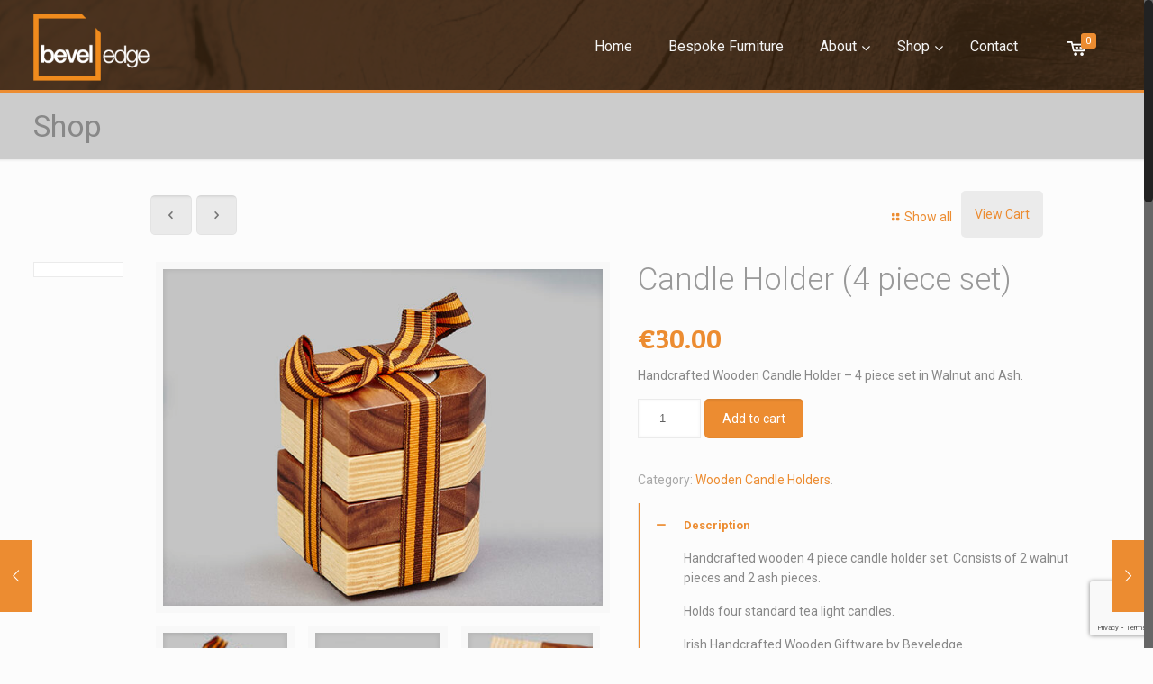

--- FILE ---
content_type: text/html; charset=UTF-8
request_url: https://www.beveledge.ie/product/wooden-candle-holder-4-piece-set/
body_size: 15678
content:
<!DOCTYPE html>
<html class="no-js" dir="ltr" lang="en-US"
	prefix="og: https://ogp.me/ns#" >

<!-- head -->
<head>

<!-- meta -->
<meta charset="UTF-8" />
<meta name="viewport" content="width=device-width, initial-scale=1, maximum-scale=1">


<script type="text/plain" data-cookieconsent="statistics">
  (function(i,s,o,g,r,a,m){i['GoogleAnalyticsObject']=r;i[r]=i[r]||function(){
  (i[r].q=i[r].q||[]).push(arguments)},i[r].l=1*new Date();a=s.createElement(o),
  m=s.getElementsByTagName(o)[0];a.async=1;a.src=g;m.parentNode.insertBefore(a,m)
  })(window,document,'script','//www.google-analytics.com/analytics.js','ga');

  ga('create', 'UA-73322559-1', 'auto');
  ga('send', 'pageview');

</script>
<link rel="shortcut icon" href="https://beveledge.ie/wp-content/uploads/2015/11/favicon.ico" />	

<!-- wp_head() -->
<script>
//<![CDATA[
window.mfn_ajax = "https://www.beveledge.ie/wp-admin/admin-ajax.php";
window.mfn_nicescroll = 40;
window.mfn_prettyphoto = {style:"pp_default", width:0, height:0};
window.mfn_sliders = {blog:0, clients:0, offer:0, portfolio:0, shop:0, slider:0, testimonials:0};
window.mfn_retina_disable = 0;
//]]>
</script>

		<!-- All in One SEO 4.1.10 -->
		<title>Wooden Candle Holder | Beveledge</title>
		<meta name="description" content="Handcrafted wooden 4 piece candle holder set. Consists of 2 walnut pieces and 2 ash pieces. Holds four standard tea light candles. Buy online." />
		<meta name="robots" content="max-image-preview:large" />
		<link rel="canonical" href="https://www.beveledge.ie/product/wooden-candle-holder-4-piece-set/" />
		<meta property="og:locale" content="en_US" />
		<meta property="og:site_name" content="Beveledge |" />
		<meta property="og:type" content="article" />
		<meta property="og:title" content="Wooden Candle Holder | Beveledge" />
		<meta property="og:description" content="Handcrafted wooden 4 piece candle holder set. Consists of 2 walnut pieces and 2 ash pieces. Holds four standard tea light candles. Buy online." />
		<meta property="og:url" content="https://www.beveledge.ie/product/wooden-candle-holder-4-piece-set/" />
		<meta property="article:published_time" content="2015-10-08T14:53:35+00:00" />
		<meta property="article:modified_time" content="2024-12-04T20:53:46+00:00" />
		<meta name="twitter:card" content="summary" />
		<meta name="twitter:title" content="Wooden Candle Holder | Beveledge" />
		<meta name="twitter:description" content="Handcrafted wooden 4 piece candle holder set. Consists of 2 walnut pieces and 2 ash pieces. Holds four standard tea light candles. Buy online." />
		<script type="application/ld+json" class="aioseo-schema">
			{"@context":"https:\/\/schema.org","@graph":[{"@type":"WebSite","@id":"https:\/\/www.beveledge.ie\/#website","url":"https:\/\/www.beveledge.ie\/","name":"Beveledge","inLanguage":"en-US","publisher":{"@id":"https:\/\/www.beveledge.ie\/#organization"}},{"@type":"Organization","@id":"https:\/\/www.beveledge.ie\/#organization","name":"Beveledge","url":"https:\/\/www.beveledge.ie\/"},{"@type":"BreadcrumbList","@id":"https:\/\/www.beveledge.ie\/product\/wooden-candle-holder-4-piece-set\/#breadcrumblist","itemListElement":[{"@type":"ListItem","@id":"https:\/\/www.beveledge.ie\/#listItem","position":1,"item":{"@type":"WebPage","@id":"https:\/\/www.beveledge.ie\/","name":"Home","description":"Based in Wexford, Beveledge designs and creates wooden and steel stairs, storage solutions, furniture and wall panelling for homes and businesses.","url":"https:\/\/www.beveledge.ie\/"},"nextItem":"https:\/\/www.beveledge.ie\/product\/wooden-candle-holder-4-piece-set\/#listItem"},{"@type":"ListItem","@id":"https:\/\/www.beveledge.ie\/product\/wooden-candle-holder-4-piece-set\/#listItem","position":2,"item":{"@type":"WebPage","@id":"https:\/\/www.beveledge.ie\/product\/wooden-candle-holder-4-piece-set\/","name":"Candle Holder (4 piece set)","description":"Handcrafted wooden 4 piece candle holder set. Consists of 2 walnut pieces and 2 ash pieces. Holds four standard tea light candles. Buy online.","url":"https:\/\/www.beveledge.ie\/product\/wooden-candle-holder-4-piece-set\/"},"previousItem":"https:\/\/www.beveledge.ie\/#listItem"}]},{"@type":"Person","@id":"https:\/\/www.beveledge.ie\/author\/graphedia_admin\/#author","url":"https:\/\/www.beveledge.ie\/author\/graphedia_admin\/","name":"graphedia_admin","image":{"@type":"ImageObject","@id":"https:\/\/www.beveledge.ie\/product\/wooden-candle-holder-4-piece-set\/#authorImage","url":"https:\/\/secure.gravatar.com\/avatar\/7bcd12266365385ec6d2b47bd452dc30?s=96&d=mm&r=g","width":96,"height":96,"caption":"graphedia_admin"}},{"@type":"ItemPage","@id":"https:\/\/www.beveledge.ie\/product\/wooden-candle-holder-4-piece-set\/#itempage","url":"https:\/\/www.beveledge.ie\/product\/wooden-candle-holder-4-piece-set\/","name":"Wooden Candle Holder | Beveledge","description":"Handcrafted wooden 4 piece candle holder set. Consists of 2 walnut pieces and 2 ash pieces. Holds four standard tea light candles. Buy online.","inLanguage":"en-US","isPartOf":{"@id":"https:\/\/www.beveledge.ie\/#website"},"breadcrumb":{"@id":"https:\/\/www.beveledge.ie\/product\/wooden-candle-holder-4-piece-set\/#breadcrumblist"},"author":"https:\/\/www.beveledge.ie\/author\/graphedia_admin\/#author","creator":"https:\/\/www.beveledge.ie\/author\/graphedia_admin\/#author","image":{"@type":"ImageObject","@id":"https:\/\/www.beveledge.ie\/#mainImage","url":"https:\/\/www.beveledge.ie\/wp-content\/uploads\/2015\/10\/Beveledge-42_2014_LORES.jpg","width":720,"height":575,"caption":"beveledge products"},"primaryImageOfPage":{"@id":"https:\/\/www.beveledge.ie\/product\/wooden-candle-holder-4-piece-set\/#mainImage"},"datePublished":"2015-10-08T14:53:35+00:00","dateModified":"2024-12-04T20:53:46+00:00"}]}
		</script>
		<!-- All in One SEO -->

<link rel='dns-prefetch' href='//www.google.com' />
<link rel='dns-prefetch' href='//maps.googleapis.com' />
<link rel='dns-prefetch' href='//fonts.googleapis.com' />
<link rel='dns-prefetch' href='//s.w.org' />
<link rel="alternate" type="application/rss+xml" title="Beveledge &raquo; Feed" href="https://www.beveledge.ie/feed/" />
<link rel="alternate" type="application/rss+xml" title="Beveledge &raquo; Comments Feed" href="https://www.beveledge.ie/comments/feed/" />
		<script type="text/javascript">
			window._wpemojiSettings = {"baseUrl":"https:\/\/s.w.org\/images\/core\/emoji\/2.4\/72x72\/","ext":".png","svgUrl":"https:\/\/s.w.org\/images\/core\/emoji\/2.4\/svg\/","svgExt":".svg","source":{"concatemoji":"https:\/\/www.beveledge.ie\/wp-includes\/js\/wp-emoji-release.min.js?ver=4.9.6"}};
			!function(a,b,c){function d(a,b){var c=String.fromCharCode;l.clearRect(0,0,k.width,k.height),l.fillText(c.apply(this,a),0,0);var d=k.toDataURL();l.clearRect(0,0,k.width,k.height),l.fillText(c.apply(this,b),0,0);var e=k.toDataURL();return d===e}function e(a){var b;if(!l||!l.fillText)return!1;switch(l.textBaseline="top",l.font="600 32px Arial",a){case"flag":return!(b=d([55356,56826,55356,56819],[55356,56826,8203,55356,56819]))&&(b=d([55356,57332,56128,56423,56128,56418,56128,56421,56128,56430,56128,56423,56128,56447],[55356,57332,8203,56128,56423,8203,56128,56418,8203,56128,56421,8203,56128,56430,8203,56128,56423,8203,56128,56447]),!b);case"emoji":return b=d([55357,56692,8205,9792,65039],[55357,56692,8203,9792,65039]),!b}return!1}function f(a){var c=b.createElement("script");c.src=a,c.defer=c.type="text/javascript",b.getElementsByTagName("head")[0].appendChild(c)}var g,h,i,j,k=b.createElement("canvas"),l=k.getContext&&k.getContext("2d");for(j=Array("flag","emoji"),c.supports={everything:!0,everythingExceptFlag:!0},i=0;i<j.length;i++)c.supports[j[i]]=e(j[i]),c.supports.everything=c.supports.everything&&c.supports[j[i]],"flag"!==j[i]&&(c.supports.everythingExceptFlag=c.supports.everythingExceptFlag&&c.supports[j[i]]);c.supports.everythingExceptFlag=c.supports.everythingExceptFlag&&!c.supports.flag,c.DOMReady=!1,c.readyCallback=function(){c.DOMReady=!0},c.supports.everything||(h=function(){c.readyCallback()},b.addEventListener?(b.addEventListener("DOMContentLoaded",h,!1),a.addEventListener("load",h,!1)):(a.attachEvent("onload",h),b.attachEvent("onreadystatechange",function(){"complete"===b.readyState&&c.readyCallback()})),g=c.source||{},g.concatemoji?f(g.concatemoji):g.wpemoji&&g.twemoji&&(f(g.twemoji),f(g.wpemoji)))}(window,document,window._wpemojiSettings);
		</script>
		<style type="text/css">
img.wp-smiley,
img.emoji {
	display: inline !important;
	border: none !important;
	box-shadow: none !important;
	height: 1em !important;
	width: 1em !important;
	margin: 0 .07em !important;
	vertical-align: -0.1em !important;
	background: none !important;
	padding: 0 !important;
}
</style>
<link rel='stylesheet' id='contact-form-7-css'  href='https://www.beveledge.ie/wp-content/plugins/contact-form-7/includes/css/styles.css?ver=5.1.4' type='text/css' media='all' />
<link rel='stylesheet' id='rs-plugin-settings-css'  href='https://www.beveledge.ie/wp-content/plugins/revslider/public/assets/css/settings.css?ver=5.0.9' type='text/css' media='all' />
<style id='rs-plugin-settings-inline-css' type='text/css'>
#rs-demo-id {}
</style>
<link rel='stylesheet' id='woocommerce-layout-css'  href='https://www.beveledge.ie/wp-content/plugins/woocommerce/assets/css/woocommerce-layout.css?ver=3.7.0' type='text/css' media='all' />
<link rel='stylesheet' id='woocommerce-smallscreen-css'  href='https://www.beveledge.ie/wp-content/plugins/woocommerce/assets/css/woocommerce-smallscreen.css?ver=3.7.0' type='text/css' media='only screen and (max-width: 768px)' />
<link rel='stylesheet' id='woocommerce-general-css'  href='https://www.beveledge.ie/wp-content/plugins/woocommerce/assets/css/woocommerce.css?ver=3.7.0' type='text/css' media='all' />
<style id='woocommerce-inline-inline-css' type='text/css'>
.woocommerce form .form-row .required { visibility: visible; }
</style>
<link rel='stylesheet' id='style-css'  href='https://www.beveledge.ie/wp-content/themes/beveledge-child/style.css?ver=9.7.3' type='text/css' media='all' />
<link rel='stylesheet' id='mfn-base-css'  href='https://www.beveledge.ie/wp-content/themes/beveledge/css/base.css?ver=9.7.3' type='text/css' media='all' />
<link rel='stylesheet' id='mfn-btn-css'  href='https://www.beveledge.ie/wp-content/themes/beveledge/css/buttons.css?ver=9.7.3' type='text/css' media='all' />
<link rel='stylesheet' id='mfn-icons-css'  href='https://www.beveledge.ie/wp-content/themes/beveledge/fonts/mfn-icons.css?ver=9.7.3' type='text/css' media='all' />
<link rel='stylesheet' id='mfn-grid-css'  href='https://www.beveledge.ie/wp-content/themes/beveledge/css/grid.css?ver=9.7.3' type='text/css' media='all' />
<link rel='stylesheet' id='mfn-layout-css'  href='https://www.beveledge.ie/wp-content/themes/beveledge/css/layout.css?ver=9.7.3' type='text/css' media='all' />
<link rel='stylesheet' id='mfn-shortcodes-css'  href='https://www.beveledge.ie/wp-content/themes/beveledge/css/shortcodes.css?ver=9.7.3' type='text/css' media='all' />
<link rel='stylesheet' id='mfn-variables-css'  href='https://www.beveledge.ie/wp-content/themes/beveledge/css/variables.css?ver=9.7.3' type='text/css' media='all' />
<link rel='stylesheet' id='mfn-style-simple-css'  href='https://www.beveledge.ie/wp-content/themes/beveledge/css/style-simple.css?ver=9.7.3' type='text/css' media='all' />
<link rel='stylesheet' id='mfn-animations-css'  href='https://www.beveledge.ie/wp-content/themes/beveledge/js/animations/animations.min.css?ver=9.7.3' type='text/css' media='all' />
<link rel='stylesheet' id='mfn-jquery-ui-css'  href='https://www.beveledge.ie/wp-content/themes/beveledge/css/ui/jquery.ui.all.css?ver=9.7.3' type='text/css' media='all' />
<link rel='stylesheet' id='mfn-jplayer-css'  href='https://www.beveledge.ie/wp-content/themes/beveledge/css/jplayer/jplayer.blue.monday.css?ver=9.7.3' type='text/css' media='all' />
<link rel='stylesheet' id='mfn-prettyPhoto-css'  href='https://www.beveledge.ie/wp-content/themes/beveledge/css/prettyPhoto.css?ver=9.7.3' type='text/css' media='all' />
<link rel='stylesheet' id='mfn-responsive-1240-css'  href='https://www.beveledge.ie/wp-content/themes/beveledge/css/responsive-1240.css?ver=9.7.3' type='text/css' media='all' />
<link rel='stylesheet' id='mfn-responsive-css'  href='https://www.beveledge.ie/wp-content/themes/beveledge/css/responsive.css?ver=9.7.3' type='text/css' media='all' />
<link rel='stylesheet' id='Roboto-css'  href='https://fonts.googleapis.com/css?family=Roboto%3A100%2C300%2C400%2C400italic%2C500%2C700&#038;ver=4.9.6' type='text/css' media='all' />
<link rel='stylesheet' id='Patua+One-css'  href='https://fonts.googleapis.com/css?family=Patua+One&#038;ver=4.9.6' type='text/css' media='all' />
<link rel='stylesheet' id='mfn-custom-css'  href='https://www.beveledge.ie/wp-content/themes/beveledge/css/custom.css?ver=9.7.3' type='text/css' media='all' />
<link rel='stylesheet' id='ubermenu-css'  href='https://www.beveledge.ie/wp-content/plugins/ubermenu/pro/assets/css/ubermenu.min.css?ver=3.2.1.1' type='text/css' media='all' />
<link rel='stylesheet' id='ubermenu-vanilla-css'  href='https://www.beveledge.ie/wp-content/plugins/ubermenu/assets/css/skins/vanilla.css?ver=4.9.6' type='text/css' media='all' />
<link rel='stylesheet' id='ubermenu-font-awesome-css'  href='https://www.beveledge.ie/wp-content/plugins/ubermenu/assets/css/fontawesome/css/font-awesome.min.css?ver=4.3' type='text/css' media='all' />
<link rel='stylesheet' id='mfn-woo-css'  href='https://www.beveledge.ie/wp-content/themes/beveledge/css/woocommerce.css?ver=9.7.3' type='text/css' media='all' />
<link rel='stylesheet' id='mfn-child-style-css'  href='https://www.beveledge.ie/wp-content/themes/beveledge-child/style.css?ver=4.9.6' type='text/css' media='all' />
<script type='text/javascript' src='https://www.beveledge.ie/wp-includes/js/jquery/jquery.js?ver=1.12.4'></script>
<script type='text/javascript' src='https://www.beveledge.ie/wp-includes/js/jquery/jquery-migrate.min.js?ver=1.4.1'></script>
<script type='text/javascript' src='https://www.beveledge.ie/wp-content/plugins/revslider/public/assets/js/jquery.themepunch.tools.min.js?ver=5.0.9'></script>
<script type='text/javascript' src='https://www.beveledge.ie/wp-content/plugins/revslider/public/assets/js/jquery.themepunch.revolution.min.js?ver=5.0.9'></script>
<script type='text/javascript' src='https://www.beveledge.ie/wp-content/plugins/woocommerce/assets/js/jquery-blockui/jquery.blockUI.min.js?ver=2.70'></script>
<script type='text/javascript'>
/* <![CDATA[ */
var wc_add_to_cart_params = {"ajax_url":"\/wp-admin\/admin-ajax.php","wc_ajax_url":"\/?wc-ajax=%%endpoint%%","i18n_view_cart":"View cart","cart_url":"\/cart\/","is_cart":"","cart_redirect_after_add":"no"};
/* ]]> */
</script>
<script type='text/javascript' src='https://www.beveledge.ie/wp-content/plugins/woocommerce/assets/js/frontend/add-to-cart.min.js?ver=3.7.0'></script>
<script type='text/javascript' src='https://www.beveledge.ie/wp-content/plugins/js_composer/assets/js/vendors/woocommerce-add-to-cart.js?ver=4.7.4'></script>
<link rel='https://api.w.org/' href='https://www.beveledge.ie/wp-json/' />
<link rel="EditURI" type="application/rsd+xml" title="RSD" href="https://www.beveledge.ie/xmlrpc.php?rsd" />
<meta name="generator" content="WordPress 4.9.6" />
<meta name="generator" content="WooCommerce 3.7.0" />
<link rel='shortlink' href='https://www.beveledge.ie/?p=180' />
<link rel="alternate" type="application/json+oembed" href="https://www.beveledge.ie/wp-json/oembed/1.0/embed?url=https%3A%2F%2Fwww.beveledge.ie%2Fproduct%2Fwooden-candle-holder-4-piece-set%2F" />
<link rel="alternate" type="text/xml+oembed" href="https://www.beveledge.ie/wp-json/oembed/1.0/embed?url=https%3A%2F%2Fwww.beveledge.ie%2Fproduct%2Fwooden-candle-holder-4-piece-set%2F&#038;format=xml" />
<style id="ubermenu-custom-generated-css">
/** UberMenu Custom Menu Styles (Customizer) **/
/* main */
.ubermenu.ubermenu-main { background:none; border:none; box-shadow:none; }
.ubermenu.ubermenu-main .ubermenu-item-level-0 > .ubermenu-target { border:none; box-shadow:none; }
.ubermenu.ubermenu-main.ubermenu-horizontal .ubermenu-submenu-drop.ubermenu-submenu-align-left_edge_bar, .ubermenu.ubermenu-main.ubermenu-horizontal .ubermenu-submenu-drop.ubermenu-submenu-align-full_width { left:0; }
.ubermenu.ubermenu-main.ubermenu-horizontal .ubermenu-item-level-0.ubermenu-active > .ubermenu-submenu-drop, .ubermenu.ubermenu-main.ubermenu-horizontal:not(.ubermenu-transition-shift) .ubermenu-item-level-0 > .ubermenu-submenu-drop { margin-top:0; }
.ubermenu-main .ubermenu-item-level-0 > .ubermenu-target { font-size:16px; color:#f4f4f4; }
.ubermenu.ubermenu-main .ubermenu-item-level-0:hover > .ubermenu-target, .ubermenu-main .ubermenu-item-level-0.ubermenu-active > .ubermenu-target { color:#ec8c31; }
.ubermenu-main .ubermenu-item-level-0.ubermenu-current-menu-item > .ubermenu-target, .ubermenu-main .ubermenu-item-level-0.ubermenu-current-menu-parent > .ubermenu-target, .ubermenu-main .ubermenu-item-level-0.ubermenu-current-menu-ancestor > .ubermenu-target { color:#ec8c31; }
.ubermenu-main .ubermenu-item.ubermenu-item-level-0 > .ubermenu-highlight { color:#ec8c31; }
.ubermenu.ubermenu-main .ubermenu-item-level-0 { margin:16px 0px 0px 0px; }
.ubermenu-main .ubermenu-submenu.ubermenu-submenu-drop { background-color:#ffffff; }
.ubermenu.ubermenu-main .ubermenu-tabs .ubermenu-tabs-group { background-color:#ffffff; }


/** UberMenu Custom Menu Item Styles (Menu Item Settings) **/
/* 236 */   .ubermenu .ubermenu-item.ubermenu-item-236 > .ubermenu-target { color:#ec8c31; }
/* 243 */   .ubermenu .ubermenu-item.ubermenu-item-243 > .ubermenu-target { color:#ec8c31; }
/* 237 */   .ubermenu .ubermenu-item-237 > .ubermenu-target.ubermenu-item-layout-image_left > .ubermenu-target-text { padding-left:55px; }
/* 238 */   .ubermenu .ubermenu-item-238 > .ubermenu-target.ubermenu-item-layout-image_left > .ubermenu-target-text { padding-left:55px; }
/* 239 */   .ubermenu .ubermenu-item-239 > .ubermenu-target.ubermenu-item-layout-image_left > .ubermenu-target-text { padding-left:55px; }
/* 240 */   .ubermenu .ubermenu-item-240 > .ubermenu-target.ubermenu-item-layout-image_left > .ubermenu-target-text { padding-left:55px; }
/* 241 */   .ubermenu .ubermenu-item-241 > .ubermenu-target.ubermenu-item-layout-image_left > .ubermenu-target-text { padding-left:55px; }
/* 242 */   .ubermenu .ubermenu-item-242 > .ubermenu-target.ubermenu-item-layout-image_left > .ubermenu-target-text { padding-left:55px; }
/* 446 */   .ubermenu .ubermenu-item-446 > .ubermenu-target.ubermenu-item-layout-image_left > .ubermenu-target-text { padding-left:55px; }
/* 245 */   .ubermenu .ubermenu-item-245 > .ubermenu-target.ubermenu-item-layout-image_left > .ubermenu-target-text { padding-left:55px; }
/* 490 */   .ubermenu .ubermenu-item-490 > .ubermenu-target.ubermenu-item-layout-image_left > .ubermenu-target-text { padding-left:55px; }
/* 685 */   .ubermenu .ubermenu-item-685 > .ubermenu-target.ubermenu-item-layout-image_left > .ubermenu-target-text { padding-left:55px; }
/* 684 */   .ubermenu .ubermenu-item-684 > .ubermenu-target.ubermenu-item-layout-image_left > .ubermenu-target-text { padding-left:55px; }
/* 244 */   .ubermenu .ubermenu-item-244 > .ubermenu-target.ubermenu-item-layout-image_left > .ubermenu-target-text { padding-left:55px; }

/* Status: Loaded from Transient */

</style><style>
#Header_wrapper {background-color: #0c141d;}#Subheader {background-color: rgba(204, 204, 204, 0);}.header-classic #Action_bar, .header-plain #Action_bar, .header-stack #Action_bar {background-color: #2C2C2C;}#Sliding-top {background-color: #545454;}#Sliding-top a.sliding-top-control {border-right-color: #545454;}#Sliding-top.st-center a.sliding-top-control,#Sliding-top.st-left a.sliding-top-control {border-top-color: #545454;}#Footer {background-color: #f4f4f4;}body, ul.timeline_items, .icon_box a .desc, .icon_box a:hover .desc, .feature_list ul li a, .list_item a, .list_item a:hover,.widget_recent_entries ul li a, .flat_box a, .flat_box a:hover, .story_box .desc, .content_slider.carouselul li a .title,.content_slider.flat.description ul li .desc, .content_slider.flat.description ul li a .desc {color: #888888;}.themecolor, .opening_hours .opening_hours_wrapper li span, .fancy_heading_icon .icon_top,.fancy_heading_arrows .icon-right-dir, .fancy_heading_arrows .icon-left-dir, .fancy_heading_line .title,.button-love a.mfn-love, .format-link .post-title .icon-link, .pager-single > span, .pager-single a:hover,.widget_meta ul, .widget_pages ul, .widget_rss ul, .widget_mfn_recent_comments ul li:after, .widget_archive ul, .widget_recent_comments ul li:after, .widget_nav_menu ul, .woocommerce ul.products li.product .price, .shop_slider .shop_slider_ul li .item_wrapper .price, .woocommerce-page ul.products li.product .price, .widget_price_filter .price_label .from, .widget_price_filter .price_label .to,.woocommerce ul.product_list_widget li .quantity .amount, .woocommerce .product div.entry-summary .price, .woocommerce .star-rating span,#Error_404 .error_pic i, .style-simple #Filters .filters_wrapper ul li a:hover, .style-simple #Filters .filters_wrapper ul li.current-cat a,.style-simple .quick_fact .title {color: #ec8c31;}.themebg, .pager .pages a:hover, .pager .pages a.active, .pager .pages span.page-numbers.current, .pager-single span:after, #comments .commentlist > li .reply a.comment-reply-link,.fixed-nav .arrow, #Filters .filters_wrapper ul li a:hover, #Filters .filters_wrapper ul li.current-cat a, .widget_categories ul, .Recent_posts ul li .desc:after, .Recent_posts ul li .photo .c,.widget_recent_entries ul li:after, .widget_mfn_menu ul li a:hover, .widget_mfn_menu ul li.current_page_item > a, .widget_product_categories ul, div.jp-interface, #Top_bar a#header_cart span, .testimonials_slider .slider_images, .testimonials_slider .slider_images a:after, .testimonials_slider .slider_images:before,.slider_pagination a.selected, .slider_pagination a.selected:after, .tp-bullets.simplebullets.round .bullet.selected, .tp-bullets.simplebullets.round .bullet.selected:after,.tparrows.default, .tp-bullets.tp-thumbs .bullet.selected:after, .offer_thumb .slider_pagination a:before, .offer_thumb .slider_pagination a.selected:after,.style-simple .accordion .question:after, .style-simple .faq .question:after, .style-simple .icon_box .desc_wrapper h4:before,.style-simple #Filters .filters_wrapper ul li a:after, .style-simple .article_box .desc_wrapper p:after, .style-simple .sliding_box .desc_wrapper:after,.style-simple .trailer_box:hover .desc {background-color: #ec8c31;}.Latest_news ul li .photo, .style-simple .opening_hours .opening_hours_wrapper li label,.style-simple .timeline_items li:hover h3, .style-simple .timeline_items li:nth-child(even):hover h3, .style-simple .timeline_items li:hover .desc, .style-simple .timeline_items li:nth-child(even):hover {border-color: #ec8c31;}a {color: #ec8c31;}a:hover {color: #f4f4f4;}*::-moz-selection {background-color: #ec8c31;}*::selection {background-color: #ec8c31;}.blockquote p.author span, .counter .desc_wrapper .title, .article_box .desc_wrapper p, .team .desc_wrapper p.subtitle, .pricing-box .plan-header p.subtitle, .pricing-box .plan-header .price sup.period, .chart_box p, .fancy_heading .inside,.fancy_heading_line .slogan, .post-meta, .post-meta a, .post-footer, .post-footer a span.label, .pager .pages a, .button-love a .label,.pager-single a, #comments .commentlist > li .comment-author .says, .fixed-nav .desc .date, .filters_buttons li.label, .Recent_posts ul li a .desc .date,.widget_recent_entries ul li .post-date, .tp_recent_tweets .twitter_time, .widget_price_filter .price_label, .shop-filters .woocommerce-result-count,.woocommerce ul.product_list_widget li .quantity, .widget_shopping_cart ul.product_list_widget li dl, .product_meta .posted_in,.woocommerce .shop_table .product-name .variation > dd, .shipping-calculator-button:after,.shop_slider .shop_slider_ul li .item_wrapper .price del,.testimonials_slider .testimonials_slider_ul li .author span, .testimonials_slider .testimonials_slider_ul li .author span a, .Latest_news ul li .desc_footer {color: #a8a8a8;}h1, h1 a, h1 a:hover, .text-logo #logo { color: #999999; }h2, h2 a, h2 a:hover { color: #999999; }h3, h3 a, h3 a:hover { color: #999999; }h4, h4 a, h4 a:hover, .style-simple .sliding_box .desc_wrapper h4 { color: #ec8c31; }h5, h5 a, h5 a:hover { color: #ec8c31; }h6, h6 a, h6 a:hover, a.content_link .title { color: #999999; }.dropcap, .highlight:not(.highlight_image) {background-color: #ec8c31;}a.button, a.tp-button {background-color: #f7f7f7;color: #747474;}.button-stroke a.button, .button-stroke a.button .button_icon i, .button-stroke a.tp-button {border-color: #f7f7f7;color: #747474;}.button-stroke a:hover.button, .button-stroke a:hover.tp-button {background-color: #f7f7f7 !important;color: #fff;}a.button_theme, a.tp-button.button_theme,button, input[type="submit"], input[type="reset"], input[type="button"] {background-color: #ec8c31;color: #fff;}.button-stroke a.button.button_theme:not(.action_button), .button-stroke a.button.button_theme:not(.action_button),.button-stroke a.button.button_theme .button_icon i, .button-stroke a.tp-button.button_theme,.button-stroke button, .button-stroke input[type="submit"], .button-stroke input[type="reset"], .button-stroke input[type="button"] {border-color: #ec8c31;color: #ec8c31 !important;}.button-stroke a.button.button_theme:hover, .button-stroke a.tp-button.button_theme:hover,.button-stroke button:hover, .button-stroke input[type="submit"]:hover, .button-stroke input[type="reset"]:hover, .button-stroke input[type="button"]:hover {background-color: #ec8c31 !important;color: #fff !important;}a.mfn-link { color: #656B6F; }a.mfn-link-2 span, a:hover.mfn-link-2 span:before, a.hover.mfn-link-2 span:before, a.mfn-link-5 span, a.mfn-link-8:after, a.mfn-link-8:before { background: #ec8c31; }a:hover.mfn-link { color: #ec8c31;}a.mfn-link-2 span:before, a:hover.mfn-link-4:before, a:hover.mfn-link-4:after, a.hover.mfn-link-4:before, a.hover.mfn-link-4:after, a.mfn-link-5:before, a.mfn-link-7:after, a.mfn-link-7:before { background: #f4f4f4; }a.mfn-link-6:before {border-bottom-color: #f4f4f4;}.woocommerce a.button, .woocommerce .quantity input.plus, .woocommerce .quantity input.minus {background-color: #f7f7f7 !important;color: #747474 !important;}.woocommerce a.button_theme, .woocommerce a.checkout-button, .woocommerce button.button,.woocommerce .button.add_to_cart_button, .woocommerce .button.product_type_external,.woocommerce input[type="submit"], .woocommerce input[type="reset"], .woocommerce input[type="button"] {background-color: #ec8c31 !important;color: #fff !important;}.column_column ul, .column_column ol, .the_content_wrapper ul, .the_content_wrapper ol {color: #737E86;}.hr_color, .hr_color hr, .hr_dots span {color: #ec8c31;background: #ec8c31;}.hr_zigzag i {color: #ec8c31;} .highlight-left:after,.highlight-right:after {background: #ec8c31;}@media only screen and (max-width: 767px) {.highlight-left.column:first-child,.highlight-right .column:last-child {background: #ec8c31;}}#Header .top_bar_left, .header-classic #Top_bar, .header-plain #Top_bar, .header-stack #Top_bar, .header-split #Top_bar,.header-fixed #Top_bar, .header-below #Top_bar, #Header_creative, #Top_bar #menu {background-color: #3a2411;}#Top_bar .top_bar_right:before {background-color: #e3e3e3;}#Header .top_bar_right {background-color: #f5f5f5;}#Top_bar .top_bar_right a { color: #444444;}#Top_bar .menu > li > a { color: #f4f4f4;}#Top_bar .menu > li.current-menu-item > a,#Top_bar .menu > li.current_page_item > a,#Top_bar .menu > li.current-menu-ancestor > a,#Top_bar .menu > li.current-page-ancestor > a,#Top_bar .menu > li.current_page_ancestor > a,#Top_bar .menu > li.hover > a { color: #ec8c31; }#Top_bar .menu > li a:after { background: #ec8c31; }.menu-highlight #Top_bar #menu > ul > li.current-menu-item > a,.menu-highlight #Top_bar #menu > ul > li.current_page_item > a,.menu-highlight #Top_bar #menu > ul > li.current-menu-ancestor > a,.menu-highlight #Top_bar #menu > ul > li.current-page-ancestor > a,.menu-highlight #Top_bar #menu > ul > li.current_page_ancestor > a,.menu-highlight #Top_bar #menu > ul > li.hover > a { background: #ec8c31; }.menu-arrow-bottom #Top_bar .menu > li > a:after { border-bottom-color: #ec8c31;}.menu-arrow-top #Top_bar .menu > li > a:after {border-top-color: #ec8c31;}.header-plain #Top_bar .menu > li.current-menu-item > a,.header-plain #Top_bar .menu > li.current_page_item > a,.header-plain #Top_bar .menu > li.current-menu-ancestor > a,.header-plain #Top_bar .menu > li.current-page-ancestor > a,.header-plain #Top_bar .menu > li.current_page_ancestor > a,.header-plain #Top_bar .menu > li.hover > a,.header-plain #Top_bar a:hover#header_cart,.header-plain #Top_bar a:hover#search_button,.header-plain #Top_bar .wpml-languages:hover,.header-plain #Top_bar .wpml-languages ul.wpml-lang-dropdown {background: #ec8c31; color: #ec8c31;}.header-plain #Top_bar,.header-plain #Top_bar .menu > li > a span:not(.description),.header-plain #Top_bar a#header_cart,.header-plain #Top_bar a#search_button,.header-plain #Top_bar .wpml-languages,.header-plain #Top_bar a.button.action_button {border-color: #F2F2F2;}#Top_bar .menu > li ul {background-color: #F2F2F2;}#Top_bar .menu > li ul li a {color: #5f5f5f;}#Top_bar .menu > li ul li a:hover,#Top_bar .menu > li ul li.hover > a {color: #2e2e2e;}#Top_bar .search_wrapper { background: #ffffff; }#Subheader .title{color: #888888;}#Subheader ul.breadcrumbs li, #Subheader ul.breadcrumbs li a{color: rgba(136, 136, 136, 0.6);}#Overlay {background: rgba(236, 140, 49, 0.95);}#overlay-menu ul li a, .header-overlay .overlay-menu-toggle.focus {color: #ffffff;}#Footer, #Footer .widget_recent_entries ul li a {color: #ffffff;}#Footer a {color: #ec8c31;}#Footer a:hover {color: #f4f4f4;}#Footer h1, #Footer h1 a, #Footer h1 a:hover,#Footer h2, #Footer h2 a, #Footer h2 a:hover,#Footer h3, #Footer h3 a, #Footer h3 a:hover,#Footer h4, #Footer h4 a, #Footer h4 a:hover,#Footer h5, #Footer h5 a, #Footer h5 a:hover,#Footer h6, #Footer h6 a, #Footer h6 a:hover {color: #ffffff;}#Footer .themecolor, #Footer .widget_meta ul, #Footer .widget_pages ul, #Footer .widget_rss ul, #Footer .widget_mfn_recent_comments ul li:after, #Footer .widget_archive ul, #Footer .widget_recent_comments ul li:after, #Footer .widget_nav_menu ul, #Footer .widget_price_filter .price_label .from, #Footer .widget_price_filter .price_label .to,#Footer .star-rating span {color: #ec8c31;}#Footer .themebg, #Footer .widget_categories ul, #Footer .Recent_posts ul li .desc:after, #Footer .Recent_posts ul li .photo .c,#Footer .widget_recent_entries ul li:after, #Footer .widget_mfn_menu ul li a:hover, #Footer .widget_product_categories ul {background-color: #ec8c31;}#Footer .Recent_posts ul li a .desc .date, #Footer .widget_recent_entries ul li .post-date, #Footer .tp_recent_tweets .twitter_time, #Footer .widget_price_filter .price_label, #Footer .shop-filters .woocommerce-result-count, #Footer ul.product_list_widget li .quantity, #Footer .widget_shopping_cart ul.product_list_widget li dl {color: #a8a8a8;}#Sliding-top, #Sliding-top .widget_recent_entries ul li a {color: #cccccc;}#Sliding-top a {color: #ec8c31;}#Sliding-top a:hover {color: #ec8c31;}#Sliding-top h1, #Sliding-top h1 a, #Sliding-top h1 a:hover,#Sliding-top h2, #Sliding-top h2 a, #Sliding-top h2 a:hover,#Sliding-top h3, #Sliding-top h3 a, #Sliding-top h3 a:hover,#Sliding-top h4, #Sliding-top h4 a, #Sliding-top h4 a:hover,#Sliding-top h5, #Sliding-top h5 a, #Sliding-top h5 a:hover,#Sliding-top h6, #Sliding-top h6 a, #Sliding-top h6 a:hover {color: #ffffff;}#Sliding-top .themecolor, #Sliding-top .widget_meta ul, #Sliding-top .widget_pages ul, #Sliding-top .widget_rss ul, #Sliding-top .widget_mfn_recent_comments ul li:after, #Sliding-top .widget_archive ul, #Sliding-top .widget_recent_comments ul li:after, #Sliding-top .widget_nav_menu ul, #Sliding-top .widget_price_filter .price_label .from, #Sliding-top .widget_price_filter .price_label .to,#Sliding-top .star-rating span {color: #ec8c31;}#Sliding-top .themebg, #Sliding-top .widget_categories ul, #Sliding-top .Recent_posts ul li .desc:after, #Sliding-top .Recent_posts ul li .photo .c,#Sliding-top .widget_recent_entries ul li:after, #Sliding-top .widget_mfn_menu ul li a:hover, #Sliding-top .widget_product_categories ul {background-color: #ec8c31;}#Sliding-top .Recent_posts ul li a .desc .date, #Sliding-top .widget_recent_entries ul li .post-date, #Sliding-top .tp_recent_tweets .twitter_time, #Sliding-top .widget_price_filter .price_label, #Sliding-top .shop-filters .woocommerce-result-count, #Sliding-top ul.product_list_widget li .quantity, #Sliding-top .widget_shopping_cart ul.product_list_widget li dl {color: #a8a8a8;}blockquote, blockquote a, blockquote a:hover {color: #444444;}.image_frame .image_wrapper .image_links,.portfolio_group.masonry-hover .portfolio-item .masonry-hover-wrapper .hover-desc { background: rgba(236, 140, 49, 0.8);}.masonry.tiles .post-item .post-desc-wrapper .post-desc .post-title:after, .masonry.tiles .post-item.no-img, .masonry.tiles .post-item.format-quote {background: #ec8c31;} .image_frame .image_wrapper .image_links a {color: #ffffff;}.image_frame .image_wrapper .image_links a:hover {background: #ffffff;color: #ec8c31;}.sliding_box .desc_wrapper {background: #ec8c31;}.sliding_box .desc_wrapper:after {border-bottom-color: #ec8c31;}.counter .icon_wrapper i {color: #ec8c31;}.quick_fact .number-wrapper {color: #ec8c31;}.progress_bars .bars_list li .bar .progress { background-color: #ec8c31;}a:hover.icon_bar {color: #ec8c31 !important;}a.content_link, a:hover.content_link {color: #ec8c31;}a.content_link:before {border-bottom-color: #ec8c31;}a.content_link:after {border-color: #ec8c31;}.get_in_touch, .infobox {background-color: #ec8c31;}.column_map .google-map-contact-wrapper .get_in_touch:after {border-top-color: #ec8c31;}.timeline_items li h3:before,.timeline_items:after,.timeline .post-item:before { border-color: #ec8c31;}.how_it_works .image .number { background: #ec8c31;}.trailer_box .desc .subtitle {background-color: #ec8c31;}.icon_box .icon_wrapper, .icon_box a .icon_wrapper,.style-simple .icon_box:hover .icon_wrapper {color: #ec8c31;}.icon_box:hover .icon_wrapper:before, .icon_box a:hover .icon_wrapper:before { background-color: #ec8c31;}ul.clients.clients_tiles li .client_wrapper:hover:before { background: #ec8c31;}ul.clients.clients_tiles li .client_wrapper:after { border-bottom-color: #ec8c31;}.list_item.lists_1 .list_left {background-color: #ec8c31;}.list_item .list_left {color: #ec8c31;}.feature_list ul li .icon i { color: #ec8c31;}.feature_list ul li:hover,.feature_list ul li:hover a {background: #ec8c31;}.ui-tabs .ui-tabs-nav li.ui-state-active a,.accordion .question.active .title > .acc-icon-plus,.accordion .question.active .title > .acc-icon-minus,.faq .question.active .title > .acc-icon-plus,.faq .question.active .title,.accordion .question.active .title {color: #ec8c31;}.ui-tabs .ui-tabs-nav li.ui-state-active a:after {background: #ec8c31;}table tr:hover td {background: #ec8c31;}.pricing-box .plan-header .price sup.currency,.pricing-box .plan-header .price > span {color: #ec8c31;}.pricing-box .plan-inside ul li .yes { background: #ec8c31;}.pricing-box-box.pricing-box-featured {background: #ec8c31;}.woocommerce span.onsale, .shop_slider .shop_slider_ul li .item_wrapper span.onsale {border-top-color: #ec8c31 !important;}.woocommerce .widget_price_filter .ui-slider .ui-slider-handle {border-color: #ec8c31 !important;}@media only screen and (max-width: 767px){#Top_bar, #Action_bar { background: #3a2411 !important;}}html { background-color: #FCFCFC;}#Wrapper, #Content { background-color: #FCFCFC;} body, button, span.date_label, .timeline_items li h3 span, input[type="submit"], input[type="reset"], input[type="button"],input[type="text"], input[type="password"], input[type="tel"], input[type="email"], textarea, select, .offer_li .title h3 {font-family: "Roboto", Arial, Tahoma, sans-serif;font-weight: 400;}#menu > ul > li > a, .action_button, #overlay-menu ul li a {font-family: "Roboto", Arial, Tahoma, sans-serif;font-weight: 400;}#Subheader .title {font-family: "Roboto", Arial, Tahoma, sans-serif;font-weight: 400;}h1, .text-logo #logo {font-family: "Roboto", Arial, Tahoma, sans-serif;font-weight: 300;}h2 {font-family: "Roboto", Arial, Tahoma, sans-serif;font-weight: 300;}h3 {font-family: "Roboto", Arial, Tahoma, sans-serif;font-weight: 300;}h4 {font-family: "Roboto", Arial, Tahoma, sans-serif;font-weight: 300;}h5 {font-family: "Roboto", Arial, Tahoma, sans-serif;font-weight: 700;}h6 {font-family: "Roboto", Arial, Tahoma, sans-serif;font-weight: 400;}blockquote {font-family: "Roboto", Arial, Tahoma, sans-serif;}body {font-size: 14px;line-height: 22px;}#menu > ul > li > a, .action_button {font-size: 17px;}h1, #Subheader .title, .text-logo #logo { font-size: 34px;line-height: 34px;}h2 { font-size: 36px;line-height: 36px;}h3 {font-size: 30px;line-height: 32px;}h4 {font-size: 24px;line-height: 28px;}h5 {font-size: 17px;line-height: 22px;}h6 {font-size: 14px;line-height: 21px;}@media only screen and (min-width: 768px) and (max-width: 959px){body {font-size: 13px;line-height: 20px;}#menu > ul > li > a {font-size: 15px;}h1, #Subheader .title, .text-logo #logo { font-size: 31px;line-height: 31px;}h2 { font-size: 32px;line-height: 32px;}h3 {font-size: 27px;line-height: 29px;}h4 {font-size: 22px;line-height: 26px;}h5 {font-size: 15px;line-height: 19px;}h6 {font-size: 13px;line-height: 19px;}blockquote { font-size: 15px;}.the_content_wrapper ul, .the_content_wrapper ol { font-size: 14px; line-height: 19px; }.faq .question .title { font-size: 14px; }.pricing-box .plan-header h2 { font-size: 27px; line-height: 27px; }.pricing-box .plan-header .price > span { font-size: 40px; line-height: 40px; }.pricing-box .plan-header .price sup.currency { font-size: 18px; line-height: 18px; }.pricing-box .plan-header .price sup.period { font-size: 14px; line-height: 14px;}.offer .offer_li .desc_wrapper .title h3 { font-size: 32px; line-height: 32px; }.offer_thumb_ul li.offer_thumb_li .desc_wrapper .title h3 {font-size: 32px; line-height: 32px; }.counter .desc_wrapper .number-wrapper { font-size: 45px; line-height: 45px;}.counter .desc_wrapper .title { font-size: 14px; line-height: 18px;}.chart_box .chart .num { font-size: 45px; line-height: 45px; }.trailer_box .desc h2 { font-size: 27px; line-height: 27px; }.quick_fact .number { font-size: 80px; line-height: 80px;}}@media only screen and (min-width: 480px) and (max-width: 767px){body {font-size: 13px;line-height: 20px;}#menu > ul > li > a {font-size: 14px;}h1, #Subheader .title, .text-logo #logo { font-size: 27px;line-height: 27px;}h2 { font-size: 29px;line-height: 29px;}h3 {font-size: 24px;line-height: 26px;}h4 {font-size: 19px;line-height: 23px;}h5 {font-size: 14px;line-height: 18px;}h6 {font-size: 13px;line-height: 18px;}blockquote { font-size: 14px;}.the_content_wrapper ul, .the_content_wrapper ol { font-size: 13px; line-height: 16px; }.faq .question .title { font-size: 13px; }.pricing-box .plan-header h2 { font-size: 24px; line-height: 24px; }.pricing-box .plan-header .price > span { font-size: 34px; line-height: 34px; }.pricing-box .plan-header .price sup.currency { font-size: 16px; line-height: 16px; }.pricing-box .plan-header .price sup.period { font-size: 13px; line-height: 13px;}.offer .offer_li .desc_wrapper .title h3 { font-size: 28px; line-height: 28px; }.offer_thumb_ul li.offer_thumb_li .desc_wrapper .title h3 {font-size: 28px; line-height: 28px; }.counter .desc_wrapper .number-wrapper { font-size: 40px; line-height: 40px;}.counter .desc_wrapper .title { font-size: 13px; line-height: 16px;}.chart_box .chart .num { font-size: 40px; line-height: 40px; }.trailer_box .desc h2 { font-size: 24px; line-height: 24px; }.quick_fact .number { font-size: 70px; line-height: 70px;}}@media only screen and (max-width: 479px){body {font-size: 13px;line-height: 20px;}#menu > ul > li > a {font-size: 13px;}h1, #Subheader .title, .text-logo #logo { font-size: 24px;line-height: 24px;}h2 { font-size: 25px;line-height: 25px;}h3 {font-size: 21px;line-height: 23px;}h4 {font-size: 17px;line-height: 20px;}h5 {font-size: 13px;line-height: 16px;}h6 {font-size: 13px;line-height: 17px;}blockquote { font-size: 13px;}.the_content_wrapper ul, .the_content_wrapper ol { font-size: 13px; line-height: 16px; }.faq .question .title { font-size: 13px; }.pricing-box .plan-header h2 { font-size: 21px; line-height: 21px; }.pricing-box .plan-header .price > span { font-size: 32px; line-height: 32px; }.pricing-box .plan-header .price sup.currency { font-size: 14px; line-height: 14px; }.pricing-box .plan-header .price sup.period { font-size: 13px; line-height: 13px;}.offer .offer_li .desc_wrapper .title h3 { font-size: 26px; line-height: 26px; }.offer_thumb_ul li.offer_thumb_li .desc_wrapper .title h3 {font-size: 26px; line-height: 26px; }.counter .desc_wrapper .number-wrapper { font-size: 35px; line-height: 35px;}.counter .desc_wrapper .title { font-size: 13px; line-height: 26px;}.chart_box .chart .num { font-size: 35px; line-height: 35px; }.trailer_box .desc h2 { font-size: 21px; line-height: 21px; }.quick_fact .number { font-size: 60px; line-height: 60px;}}.with_aside .sidebar.columns {width: 23%;}.with_aside .sections_group {width: 75%;}.aside_both .sidebar.columns {width: 18%;}.aside_both .sidebar-1{ margin-left: -79%;}.aside_both .sections_group {width: 60%;margin-left: 20%;}@media only screen and (min-width:1240px){#Wrapper {max-width: 1240px;}.section_wrapper, .container, .with_aside .content_wrapper {max-width: 1220px;}.layout-boxed.header-boxed #Top_bar.is-sticky{max-width: 1240px;}}
</style>
<style>
h2 { font-weight: 500; }
h3 { font-weight: 500; }
h4 { font-weight: 500; }
h5 { font-weight: 300; }

/* Header */
.header-classic #Action_bar { background-color: #242b33; }
body:not(.template-slider) #Header_wrapper { background-position: center center; }

/* Action bar */
#Action_bar .contact_details li, #Action_bar a { color: #55616d; }
@media only screen and (max-width: 767px) {
	#Action_bar { display: none; }
}

/* Subheader */
#Subheader { padding: 100px 0; }

/* Menu */
.menu-arrow-bottom #Top_bar .menu > li > a:after { border-bottom-color: #ff4141; }

/* Read more */
a.read_more { background: url(/wp-content/uploads/2015/06/home_agro_read_more.png) no-repeat left center; padding-left: 20px; }

/* Footer links */
ul.footer_links { font-size: 13px; margin-left: 7%; }
ul.footer_links li { list-style-image: url("/wp-content/uploads/2015/06/home_agro_footer_links.png"); padding: 5px 0 5px 5px; }

/* List */
.list_item .list_right { margin-left: 80px; }
.list_item .list_right h4 { color: #032c27; font-size: 15px; font-weight: bold; margin: 10px 0 3px; font-family: "Droid Serif"; }

/* Faq */
.faq .question { background: none; }
.faq .question .title .num { border: 2px solid #ff4141; font-weight: bold; height: 55px; left: 0; line-height: 55px; text-align: center; top: 2px; width: 55px; }
.faq .question:before, .faq .question:after { display: none !important; }
.faq .question .title { font-size: 19px; }

/* Footer */
#Footer .widgets_wrapper { padding: 50px 0; }
#Footer .footer_copy { border-top: 1px solid #ff4141; }

#Footer .widget h4 { font-size: 20px; font-weight: 300; }
</style>

<!--[if lt IE 9]>
<script src="https://html5shiv.googlecode.com/svn/trunk/html5.js"></script>
<![endif]-->
<script>
//<![CDATA[
jQuery(window).load(function(){
var retina = window.devicePixelRatio > 1 ? true : false;if( retina ){var retinaEl = jQuery("#logo img.logo-main");var retinaLogoW = retinaEl.width();var retinaLogoH = retinaEl.height();retinaEl.attr( "src", "https://www.beveledge.ie/wp-content/uploads/2017/03/logo-2017-large.png" ).width( retinaLogoW ).height( retinaLogoH );var stickyEl = jQuery("#logo img.logo-sticky");var stickyLogoW = stickyEl.width();var stickyLogoH = stickyEl.height();stickyEl.attr( "src", "https://www.beveledge.ie/wp-content/uploads/2017/03/logo-2017-large.png" ).width( stickyLogoW ).height( stickyLogoH );var mobileEl = jQuery("#logo img.logo-mobile");var mobileLogoW = mobileEl.width();var mobileLogoH = mobileEl.height();mobileEl.attr( "src", "https://www.beveledge.ie/wp-content/uploads/2017/03/logo-2017-large.png" ).width( mobileLogoW ).height( mobileLogoH );}});
//]]>
</script>
	<noscript><style>.woocommerce-product-gallery{ opacity: 1 !important; }</style></noscript>
	<meta name="generator" content="Powered by Visual Composer - drag and drop page builder for WordPress."/>
<!--[if lte IE 9]><link rel="stylesheet" type="text/css" href="https://www.beveledge.ie/wp-content/plugins/js_composer/assets/css/vc_lte_ie9.css" media="screen"><![endif]--><!--[if IE  8]><link rel="stylesheet" type="text/css" href="https://www.beveledge.ie/wp-content/plugins/js_composer/assets/css/vc-ie8.css" media="screen"><![endif]--><meta name="generator" content="Powered by Slider Revolution 5.0.9 - responsive, Mobile-Friendly Slider Plugin for WordPress with comfortable drag and drop interface." />
<noscript><style> .wpb_animate_when_almost_visible { opacity: 1; }</style></noscript></head>

<!-- body -->
<body data-rsssl=1 class="product-template-default single single-product postid-180 woocommerce woocommerce-page woocommerce-no-js  color-custom style-simple layout-full-width nice-scroll-on mobile-tb-left header-classic minimalist-header sticky-header sticky-white ab-hide subheader-title-left menuo-right menuo-no-borders footer-copy-center wpb-js-composer js-comp-ver-4.7.4 vc_responsive">

	<!-- mfn_hook_top --><!-- mfn_hook_top -->	
		
		
	<!-- #Wrapper -->
	<div id="Wrapper">
	
				
				
		<!-- #Header_bg -->
		<div id="Header_wrapper" >
	
			<!-- #Header -->
			<header id="Header">
				


<!-- .header_placeholder 4sticky  -->
<div class="header_placeholder"></div>

<div id="Top_bar" class="loading">

	<div class="container">
		<div class="column one">
		
			<div class="top_bar_left clearfix">
			
				<!-- .logo -->
				<div class="logo">
					<a id="logo" href="https://www.beveledge.ie" title="Beveledge"><img class="logo-main   scale-with-grid" src="https://www.beveledge.ie/wp-content/uploads/2017/03/logo-2017.png" 	alt="Beveledge" /><img class="logo-sticky scale-with-grid" src="https://www.beveledge.ie/wp-content/uploads/2017/03/logo-2017.png" alt="" /><img class="logo-mobile scale-with-grid" src="https://www.beveledge.ie/wp-content/uploads/2017/03/logo-2017.png" alt="" /></a>						
					<div id="mobile_cart">
						<a href="/cart/"><i class="icon-cart"></i></a>
					</div>

				</div>
					
				<div class="menu_wrapper">
					
<!-- UberMenu [Configuration:main] [Theme Loc:main-menu] [Integration:auto] -->
<a class="ubermenu-responsive-toggle ubermenu-responsive-toggle-main ubermenu-skin-vanilla ubermenu-loc-main-menu ubermenu-responsive-toggle-content-align-left ubermenu-responsive-toggle-align-full ubermenu-responsive-toggle-icon-only " data-ubermenu-target="ubermenu-main-47-main-menu"><i class="fa fa-bars"></i></a><nav id="ubermenu-main-47-main-menu" class="ubermenu ubermenu-nojs ubermenu-main ubermenu-menu-47 ubermenu-loc-main-menu ubermenu-responsive ubermenu-responsive-default ubermenu-responsive-collapse ubermenu-horizontal ubermenu-transition-fade ubermenu-trigger-hover_intent ubermenu-skin-vanilla  ubermenu-bar-align-full ubermenu-items-align-left ubermenu-disable-submenu-scroll ubermenu-sub-indicators ubermenu-retractors-responsive"><ul id="ubermenu-nav-main-47-main-menu" class="ubermenu-nav"><li id="menu-item-1071" class="ubermenu-item ubermenu-item-type-post_type ubermenu-item-object-page ubermenu-item-home ubermenu-item-1071 ubermenu-item-level-0 ubermenu-column ubermenu-column-auto" ><a class="ubermenu-target ubermenu-item-layout-default ubermenu-item-layout-text_only" href="https://www.beveledge.ie/" tabindex="0"><span class="ubermenu-target-title ubermenu-target-text">Home</span><span class="ubermenu-target-divider"> – </span><span class="ubermenu-target-description ubermenu-target-text"> </span></a></li><li id="menu-item-1070" class="ubermenu-item ubermenu-item-type-post_type ubermenu-item-object-page ubermenu-item-1070 ubermenu-item-level-0 ubermenu-column ubermenu-column-auto" ><a class="ubermenu-target ubermenu-item-layout-default ubermenu-item-layout-text_only" href="https://www.beveledge.ie/interiors/" tabindex="0"><span class="ubermenu-target-title ubermenu-target-text">Bespoke Furniture</span><span class="ubermenu-target-divider"> – </span><span class="ubermenu-target-description ubermenu-target-text"> </span></a></li><li id="menu-item-1075" class="ubermenu-item ubermenu-item-type-post_type ubermenu-item-object-page ubermenu-item-has-children ubermenu-item-1075 ubermenu-item-level-0 ubermenu-column ubermenu-column-auto ubermenu-has-submenu-drop ubermenu-has-submenu-flyout" ><a class="ubermenu-target ubermenu-item-layout-default ubermenu-item-layout-text_only" href="https://www.beveledge.ie/about/" tabindex="0"><span class="ubermenu-target-title ubermenu-target-text">About</span><span class="ubermenu-target-divider"> – </span><span class="ubermenu-target-description ubermenu-target-text"> </span></a><ul class="ubermenu-submenu ubermenu-submenu-id-1075 ubermenu-submenu-type-flyout ubermenu-submenu-drop ubermenu-submenu-align-left_edge_item" ><li id="menu-item-1085" class="ubermenu-item ubermenu-item-type-post_type ubermenu-item-object-page ubermenu-item-1085 ubermenu-item-auto ubermenu-item-normal ubermenu-item-level-1" ><a class="ubermenu-target ubermenu-item-layout-default ubermenu-item-layout-text_only" href="https://www.beveledge.ie/testimonials/"><span class="ubermenu-target-title ubermenu-target-text">Testimonials</span><span class="ubermenu-target-divider"> – </span><span class="ubermenu-target-description ubermenu-target-text"> </span></a></li><li id="menu-item-1086" class="ubermenu-item ubermenu-item-type-post_type ubermenu-item-object-page ubermenu-item-1086 ubermenu-item-auto ubermenu-item-normal ubermenu-item-level-1" ><a class="ubermenu-target ubermenu-item-layout-default ubermenu-item-layout-text_only" href="https://www.beveledge.ie/news/"><span class="ubermenu-target-title ubermenu-target-text">News</span><span class="ubermenu-target-divider"> – </span><span class="ubermenu-target-description ubermenu-target-text"> </span></a></li><li class="ubermenu-retractor ubermenu-retractor-mobile"><i class="fa fa-times"></i> Close</li></ul></li><li id="menu-item-1087" class="ubermenu-item ubermenu-item-type-post_type ubermenu-item-object-page ubermenu-item-has-children ubermenu-current_page_parent ubermenu-item-1087 ubermenu-item-level-0 ubermenu-column ubermenu-column-auto ubermenu-has-submenu-drop ubermenu-has-submenu-mega" ><a class="ubermenu-target ubermenu-item-layout-default ubermenu-item-layout-text_only" href="https://www.beveledge.ie/shop/" tabindex="0"><span class="ubermenu-target-title ubermenu-target-text">Shop</span><span class="ubermenu-target-divider"> – </span><span class="ubermenu-target-description ubermenu-target-text"> </span></a><ul class="ubermenu-submenu ubermenu-submenu-id-1087 ubermenu-submenu-type-mega ubermenu-submenu-drop ubermenu-submenu-align-full_width" ><li id="menu-item-1076" class="ubermenu-item ubermenu-item-type-taxonomy ubermenu-item-object-product_cat ubermenu-current-product-ancestor ubermenu-item-has-children ubermenu-item-1076 ubermenu-item-auto ubermenu-item-header ubermenu-item-level-1 ubermenu-column ubermenu-column-1-2 ubermenu-has-submenu-stack" ><a class="ubermenu-target ubermenu-item-layout-default ubermenu-item-layout-text_only" href="https://www.beveledge.ie/product-category/signature-collection/"><span class="ubermenu-target-title ubermenu-target-text">The Signature Collection</span><span class="ubermenu-target-divider"> – </span><span class="ubermenu-target-description ubermenu-target-text"> </span></a><ul class="ubermenu-submenu ubermenu-submenu-id-1076 ubermenu-submenu-type-auto ubermenu-submenu-type-stack ubermenu-autoclear" ><li id="menu-item-1084" class="ubermenu-item ubermenu-item-type-taxonomy ubermenu-item-object-product_cat ubermenu-item-1084 ubermenu-item-auto ubermenu-item-normal ubermenu-item-level-2 ubermenu-column ubermenu-column-1-2" ><a class="ubermenu-target ubermenu-item-layout-default ubermenu-item-layout-text_only" href="https://www.beveledge.ie/product-category/signature-collection/tables-signature-collection/"><span class="ubermenu-target-title ubermenu-target-text">Tables</span><span class="ubermenu-target-divider"> – </span><span class="ubermenu-target-description ubermenu-target-text"> </span></a></li><li id="menu-item-1080" class="ubermenu-item ubermenu-item-type-taxonomy ubermenu-item-object-product_cat ubermenu-current-product-ancestor ubermenu-current-menu-parent ubermenu-current-product-parent ubermenu-item-1080 ubermenu-item-auto ubermenu-item-normal ubermenu-item-level-2 ubermenu-column ubermenu-column-1-2" ><a class="ubermenu-target ubermenu-item-layout-default ubermenu-item-layout-text_only" href="https://www.beveledge.ie/product-category/signature-collection/wooden-candle-holders/"><span class="ubermenu-target-title ubermenu-target-text">Wooden Candle Holders</span><span class="ubermenu-target-divider"> – </span><span class="ubermenu-target-description ubermenu-target-text"> </span></a></li><li id="menu-item-1078" class="ubermenu-item ubermenu-item-type-taxonomy ubermenu-item-object-product_cat ubermenu-item-1078 ubermenu-item-auto ubermenu-item-normal ubermenu-item-level-2 ubermenu-column ubermenu-column-1-2" ><a class="ubermenu-target ubermenu-item-layout-default ubermenu-item-layout-text_only" href="https://www.beveledge.ie/product-category/signature-collection/wooden-chopping-boards/"><span class="ubermenu-target-title ubermenu-target-text">Wooden Chopping Boards</span><span class="ubermenu-target-divider"> – </span><span class="ubermenu-target-description ubermenu-target-text"> </span></a></li><li id="menu-item-1077" class="ubermenu-item ubermenu-item-type-taxonomy ubermenu-item-object-product_cat ubermenu-item-1077 ubermenu-item-auto ubermenu-item-normal ubermenu-item-level-2 ubermenu-column ubermenu-column-1-2" ><a class="ubermenu-target ubermenu-item-layout-default ubermenu-item-layout-text_only" href="https://www.beveledge.ie/product-category/signature-collection/wooden-clocks/"><span class="ubermenu-target-title ubermenu-target-text">Wooden Clocks</span><span class="ubermenu-target-divider"> – </span><span class="ubermenu-target-description ubermenu-target-text"> </span></a></li><li id="menu-item-1082" class="ubermenu-item ubermenu-item-type-taxonomy ubermenu-item-object-product_cat ubermenu-item-1082 ubermenu-item-auto ubermenu-item-normal ubermenu-item-level-2 ubermenu-column ubermenu-column-1-2" ><a class="ubermenu-target ubermenu-item-layout-default ubermenu-item-layout-text_only" href="https://www.beveledge.ie/product-category/signature-collection/wooden-lamps/"><span class="ubermenu-target-title ubermenu-target-text">Wooden Lamps</span><span class="ubermenu-target-divider"> – </span><span class="ubermenu-target-description ubermenu-target-text"> </span></a></li><li id="menu-item-1079" class="ubermenu-item ubermenu-item-type-taxonomy ubermenu-item-object-product_cat ubermenu-item-1079 ubermenu-item-auto ubermenu-item-normal ubermenu-item-level-2 ubermenu-column ubermenu-column-1-2" ><a class="ubermenu-target ubermenu-item-layout-default ubermenu-item-layout-text_only" href="https://www.beveledge.ie/product-category/signature-collection/wooden-mirrors/"><span class="ubermenu-target-title ubermenu-target-text">Wooden Mirrors</span><span class="ubermenu-target-divider"> – </span><span class="ubermenu-target-description ubermenu-target-text"> </span></a></li><li id="menu-item-1081" class="ubermenu-item ubermenu-item-type-taxonomy ubermenu-item-object-product_cat ubermenu-item-1081 ubermenu-item-auto ubermenu-item-normal ubermenu-item-level-2 ubermenu-column ubermenu-column-1-2" ><a class="ubermenu-target ubermenu-item-layout-default ubermenu-item-layout-text_only" href="https://www.beveledge.ie/product-category/signature-collection/wooden-wine-accessories/"><span class="ubermenu-target-title ubermenu-target-text">Wooden Wine Accessories</span><span class="ubermenu-target-divider"> – </span><span class="ubermenu-target-description ubermenu-target-text"> </span></a></li></ul></li><li id="menu-item-1089" class="ubermenu-item ubermenu-item-type-taxonomy ubermenu-item-object-product_cat ubermenu-item-has-children ubermenu-item-1089 ubermenu-item-auto ubermenu-item-header ubermenu-item-level-1 ubermenu-column ubermenu-column-1-2 ubermenu-has-submenu-stack" ><a class="ubermenu-target ubermenu-item-layout-default ubermenu-item-layout-text_only" href="https://www.beveledge.ie/product-category/urban-by-beveledge/"><span class="ubermenu-target-title ubermenu-target-text">Urban by Beveledge</span><span class="ubermenu-target-divider"> – </span><span class="ubermenu-target-description ubermenu-target-text"> </span></a><ul class="ubermenu-submenu ubermenu-submenu-id-1089 ubermenu-submenu-type-auto ubermenu-submenu-type-stack ubermenu-autoclear" ><li id="menu-item-1090" class="ubermenu-item ubermenu-item-type-taxonomy ubermenu-item-object-product_cat ubermenu-item-1090 ubermenu-item-auto ubermenu-item-normal ubermenu-item-level-2 ubermenu-column ubermenu-column-1-2" ><a class="ubermenu-target ubermenu-item-layout-default ubermenu-item-layout-text_only" href="https://www.beveledge.ie/product-category/urban-by-beveledge/tables/"><span class="ubermenu-target-title ubermenu-target-text">Tables</span><span class="ubermenu-target-divider"> – </span><span class="ubermenu-target-description ubermenu-target-text"> </span></a></li><li id="menu-item-1091" class="ubermenu-item ubermenu-item-type-taxonomy ubermenu-item-object-product_cat ubermenu-item-1091 ubermenu-item-auto ubermenu-item-normal ubermenu-item-level-2 ubermenu-column ubermenu-column-1-2" ><a class="ubermenu-target ubermenu-item-layout-default ubermenu-item-layout-text_only" href="https://www.beveledge.ie/product-category/urban-by-beveledge/clocks/"><span class="ubermenu-target-title ubermenu-target-text">Clocks</span><span class="ubermenu-target-divider"> – </span><span class="ubermenu-target-description ubermenu-target-text"> </span></a></li><li id="menu-item-1092" class="ubermenu-item ubermenu-item-type-taxonomy ubermenu-item-object-product_cat ubermenu-item-1092 ubermenu-item-auto ubermenu-item-normal ubermenu-item-level-2 ubermenu-column ubermenu-column-1-2" ><a class="ubermenu-target ubermenu-item-layout-default ubermenu-item-layout-text_only" href="https://www.beveledge.ie/product-category/urban-by-beveledge/lamps-urban-by-beveledge/"><span class="ubermenu-target-title ubermenu-target-text">Lamps</span><span class="ubermenu-target-divider"> – </span><span class="ubermenu-target-description ubermenu-target-text"> </span></a></li><li id="menu-item-1093" class="ubermenu-item ubermenu-item-type-taxonomy ubermenu-item-object-product_cat ubermenu-item-1093 ubermenu-item-auto ubermenu-item-normal ubermenu-item-level-2 ubermenu-column ubermenu-column-1-2" ><a class="ubermenu-target ubermenu-item-layout-default ubermenu-item-layout-text_only" href="https://www.beveledge.ie/product-category/urban-by-beveledge/mirrors/"><span class="ubermenu-target-title ubermenu-target-text">Mirrors</span><span class="ubermenu-target-divider"> – </span><span class="ubermenu-target-description ubermenu-target-text"> </span></a></li></ul></li><li class="ubermenu-retractor ubermenu-retractor-mobile"><i class="fa fa-times"></i> Close</li></ul></li><li id="menu-item-1072" class="ubermenu-item ubermenu-item-type-post_type ubermenu-item-object-page ubermenu-item-1072 ubermenu-item-level-0 ubermenu-column ubermenu-column-auto" ><a class="ubermenu-target ubermenu-item-layout-default ubermenu-item-layout-text_only" href="https://www.beveledge.ie/contact/" tabindex="0"><span class="ubermenu-target-title ubermenu-target-text">Contact</span><span class="ubermenu-target-divider"> – </span><span class="ubermenu-target-description ubermenu-target-text"> </span></a></li></ul></nav>
<!-- End UberMenu -->
<a class="responsive-menu-toggle " href="#"><i class="icon-menu"></i></a>					
				</div>			
				
				<div class="secondary_menu_wrapper">
					<!-- #secondary-menu -->
									</div>
				
				<div class="banner_wrapper">
									</div>
				
				<div class="search_wrapper">
					<!-- #searchform -->
					
					
<form method="get" id="searchform" action="https://www.beveledge.ie/">
						
		
	<i class="icon_search icon-search"></i>
	<a href="#" class="icon_close"><i class="icon-cancel"></i></a>
	
	<input type="text" class="field" name="s" id="s" placeholder="Enter your search" />			
	<input type="submit" class="submit" value="" style="display:none;" />
	
</form>					
				</div>				
				
			</div>
			
			<div class="top_bar_right"><div class="top_bar_right_wrapper"><a id="header_cart" href="https://www.beveledge.ie/cart/"><i class="icon-cart"></i><span>0</span></a></div></div>			
		</div>
	</div>
</div>	
							</header>
			
			<div id="Subheader"><div class="container"><div class="column one"><h2 class="title">Shop</h2></div></div></div>			
		</div>
		
		<!-- mfn_hook_content_before --><!-- mfn_hook_content_before -->
		<!-- #Content -->
	<div id="Content">
		<div class="content_wrapper clearfix">
	
			<!-- .sections_group -->
			<div class="sections_group">
				<div class="section">
					<div class="section_wrapper clearfix">
						<div class="items_group clearfix">
							<div class="column one woocommerce-content">
	
		
			
<a href="/cart/"><span class="view_btn">View Cart</span></a>
<div class="woocommerce-notices-wrapper"></div>
<div itemscope itemtype="http://schema.org/Product" id="product-180" class="post-180 product type-product status-publish has-post-thumbnail product_cat-wooden-candle-holders product_shipping_class-standard-delivery first instock shipping-taxable purchasable product-type-simple">
	
		<div class="post-nav">
				
		<a class="fixed-nav fixed-nav-prev format-" href="https://www.beveledge.ie/product/wooden-candle-holder/"><span class="arrow"><i class="icon-left-open-big"></i></span><div class="photo"><img width="80" height="80" src="https://www.beveledge.ie/wp-content/uploads/2015/10/Candle-Holder-01-Lo-Res1-80x80.jpg" class="attachment-blog-navi size-blog-navi wp-post-image" alt="" srcset="https://www.beveledge.ie/wp-content/uploads/2015/10/Candle-Holder-01-Lo-Res1-80x80.jpg 80w, https://www.beveledge.ie/wp-content/uploads/2015/10/Candle-Holder-01-Lo-Res1-100x100.jpg 100w, https://www.beveledge.ie/wp-content/uploads/2015/10/Candle-Holder-01-Lo-Res1-150x150.jpg 150w, https://www.beveledge.ie/wp-content/uploads/2015/10/Candle-Holder-01-Lo-Res1-85x85.jpg 85w, https://www.beveledge.ie/wp-content/uploads/2015/10/Candle-Holder-01-Lo-Res1-300x300.jpg 300w" sizes="(max-width: 80px) 100vw, 80px" /></div><div class="desc"><h6>Candle Holder</h6><span class="date"><i class="icon-clock"></i>October 8, 2015</span></div></a><a class="fixed-nav fixed-nav-next format-" href="https://www.beveledge.ie/product/wooden-wine-rack/"><span class="arrow"><i class="icon-right-open-big"></i></span><div class="photo"><img width="80" height="80" src="https://www.beveledge.ie/wp-content/uploads/2015/10/Wine-Rack-01-Lo-Res-80x80.jpg" class="attachment-blog-navi size-blog-navi wp-post-image" alt="" srcset="https://www.beveledge.ie/wp-content/uploads/2015/10/Wine-Rack-01-Lo-Res-80x80.jpg 80w, https://www.beveledge.ie/wp-content/uploads/2015/10/Wine-Rack-01-Lo-Res-100x100.jpg 100w, https://www.beveledge.ie/wp-content/uploads/2015/10/Wine-Rack-01-Lo-Res-150x150.jpg 150w, https://www.beveledge.ie/wp-content/uploads/2015/10/Wine-Rack-01-Lo-Res-85x85.jpg 85w, https://www.beveledge.ie/wp-content/uploads/2015/10/Wine-Rack-01-Lo-Res-300x300.jpg 300w" sizes="(max-width: 80px) 100vw, 80px" /></div><div class="desc"><h6>Wine Rack</h6><span class="date"><i class="icon-clock"></i>October 8, 2015</span></div></a>		
		<ul class="next-prev-nav">
							<li class="prev"><a class="button button_js" href="https://www.beveledge.ie/product/wooden-candle-holder/"><span class="button_icon"><i class="icon-left-open"></i></span></a></li>
										<li class="next"><a class="button button_js" href="https://www.beveledge.ie/product/wooden-wine-rack/"><span class="button_icon"><i class="icon-right-open"></i></span></a></li>
					</ul>

		
		
					<a class="list-nav" href="https://www.beveledge.ie/shop/"><i class="icon-layout"></i>Show all</a>
				
	</div>
	
	<div class="product_wrapper clearfix">

					<div class="share_wrapper">
				<span class='st_facebook_vcount' displayText='Facebook'></span>
				<span class='st_twitter_vcount' displayText='Tweet'></span>
				<span class='st_pinterest_vcount' displayText='Pinterest'></span>
				
				<script src="https://ws.sharethis.com/button/buttons.js"></script>
				<script>stLight.options({publisher: "1390eb48-c3c3-409a-903a-ca202d50de91", doNotHash: false, doNotCopy: false, hashAddressBar: false});</script>
			</div>
			
		<div class="column one-second product_image_wrapper">
				
<div class="images">

	<div class="image_frame scale-with-grid" ontouchstart="this.classList.toggle('hover');"><div class="image_wrapper"><a href="https://www.beveledge.ie/wp-content/uploads/2015/10/Beveledge-42_2014_LORES.jpg" itemprop="image" class="woocommerce-main-image zoom" title="beveledge products" data-rel="prettyPhoto[product-gallery]"><div class="mask"></div><img width="600" height="479" src="https://www.beveledge.ie/wp-content/uploads/2015/10/Beveledge-42_2014_LORES-600x479.jpg" class="scale-with-grid wp-post-image" alt="" title="beveledge products" srcset="https://www.beveledge.ie/wp-content/uploads/2015/10/Beveledge-42_2014_LORES-600x479.jpg 600w, https://www.beveledge.ie/wp-content/uploads/2015/10/Beveledge-42_2014_LORES-300x240.jpg 300w, https://www.beveledge.ie/wp-content/uploads/2015/10/Beveledge-42_2014_LORES-183x146.jpg 183w, https://www.beveledge.ie/wp-content/uploads/2015/10/Beveledge-42_2014_LORES-50x40.jpg 50w, https://www.beveledge.ie/wp-content/uploads/2015/10/Beveledge-42_2014_LORES-94x75.jpg 94w, https://www.beveledge.ie/wp-content/uploads/2015/10/Beveledge-42_2014_LORES.jpg 720w" sizes="(max-width: 600px) 100vw, 600px" /></a><div class="image_links"><a href="https://www.beveledge.ie/wp-content/uploads/2015/10/Beveledge-42_2014_LORES.jpg" itemprop="image" class="woocommerce-main-image zoom" title="beveledge products"><i class="icon-search"></i></a></div></div></div>	
		<div class="thumbnails columns-3"><div class="image_frame scale-with-grid" ontouchstart="this.classList.toggle('hover');"><div class="image_wrapper"><a href="https://www.beveledge.ie/wp-content/uploads/2015/10/Beveledge-41_2014_LORES.jpg" itemprop="image" class="woocommerce-main-image zoom" title="beveledge products" data-rel="prettyPhoto[product-gallery]"><div class="mask"></div><img width="100" height="100" src="https://www.beveledge.ie/wp-content/uploads/2015/10/Beveledge-41_2014_LORES-100x100.jpg" class="attachment-shop_thumbnail size-shop_thumbnail" alt="" srcset="https://www.beveledge.ie/wp-content/uploads/2015/10/Beveledge-41_2014_LORES-100x100.jpg 100w, https://www.beveledge.ie/wp-content/uploads/2015/10/Beveledge-41_2014_LORES-300x300.jpg 300w, https://www.beveledge.ie/wp-content/uploads/2015/10/Beveledge-41_2014_LORES-150x150.jpg 150w, https://www.beveledge.ie/wp-content/uploads/2015/10/Beveledge-41_2014_LORES-80x80.jpg 80w, https://www.beveledge.ie/wp-content/uploads/2015/10/Beveledge-41_2014_LORES-85x85.jpg 85w" sizes="(max-width: 100px) 100vw, 100px" /></a></div></div><div class="image_frame scale-with-grid" ontouchstart="this.classList.toggle('hover');"><div class="image_wrapper"><a href="https://www.beveledge.ie/wp-content/uploads/2015/10/Beveledge-43_2014_LORES.jpg" itemprop="image" class="woocommerce-main-image zoom" title="beveledge products" data-rel="prettyPhoto[product-gallery]"><div class="mask"></div><img width="100" height="100" src="https://www.beveledge.ie/wp-content/uploads/2015/10/Beveledge-43_2014_LORES-100x100.jpg" class="attachment-shop_thumbnail size-shop_thumbnail" alt="" srcset="https://www.beveledge.ie/wp-content/uploads/2015/10/Beveledge-43_2014_LORES-100x100.jpg 100w, https://www.beveledge.ie/wp-content/uploads/2015/10/Beveledge-43_2014_LORES-300x300.jpg 300w, https://www.beveledge.ie/wp-content/uploads/2015/10/Beveledge-43_2014_LORES-150x150.jpg 150w, https://www.beveledge.ie/wp-content/uploads/2015/10/Beveledge-43_2014_LORES-80x80.jpg 80w, https://www.beveledge.ie/wp-content/uploads/2015/10/Beveledge-43_2014_LORES-85x85.jpg 85w" sizes="(max-width: 100px) 100vw, 100px" /></a></div></div><div class="image_frame scale-with-grid" ontouchstart="this.classList.toggle('hover');"><div class="image_wrapper"><a href="https://www.beveledge.ie/wp-content/uploads/2015/10/Beveledge-44_2014_LORES.jpg" itemprop="image" class="woocommerce-main-image zoom" title="beveledge products" data-rel="prettyPhoto[product-gallery]"><div class="mask"></div><img width="100" height="100" src="https://www.beveledge.ie/wp-content/uploads/2015/10/Beveledge-44_2014_LORES-100x100.jpg" class="attachment-shop_thumbnail size-shop_thumbnail" alt="" srcset="https://www.beveledge.ie/wp-content/uploads/2015/10/Beveledge-44_2014_LORES-100x100.jpg 100w, https://www.beveledge.ie/wp-content/uploads/2015/10/Beveledge-44_2014_LORES-300x300.jpg 300w, https://www.beveledge.ie/wp-content/uploads/2015/10/Beveledge-44_2014_LORES-150x150.jpg 150w, https://www.beveledge.ie/wp-content/uploads/2015/10/Beveledge-44_2014_LORES-80x80.jpg 80w, https://www.beveledge.ie/wp-content/uploads/2015/10/Beveledge-44_2014_LORES-85x85.jpg 85w" sizes="(max-width: 100px) 100vw, 100px" /></a></div></div><div class="image_frame scale-with-grid" ontouchstart="this.classList.toggle('hover');"><div class="image_wrapper"><a href="https://www.beveledge.ie/wp-content/uploads/2015/10/Beveledge-50_2014_LORES.jpg" itemprop="image" class="woocommerce-main-image zoom" title="beveledge products" data-rel="prettyPhoto[product-gallery]"><div class="mask"></div><img width="100" height="100" src="https://www.beveledge.ie/wp-content/uploads/2015/10/Beveledge-50_2014_LORES-100x100.jpg" class="attachment-shop_thumbnail size-shop_thumbnail" alt="" srcset="https://www.beveledge.ie/wp-content/uploads/2015/10/Beveledge-50_2014_LORES-100x100.jpg 100w, https://www.beveledge.ie/wp-content/uploads/2015/10/Beveledge-50_2014_LORES-300x300.jpg 300w, https://www.beveledge.ie/wp-content/uploads/2015/10/Beveledge-50_2014_LORES-150x150.jpg 150w, https://www.beveledge.ie/wp-content/uploads/2015/10/Beveledge-50_2014_LORES-80x80.jpg 80w, https://www.beveledge.ie/wp-content/uploads/2015/10/Beveledge-50_2014_LORES-85x85.jpg 85w" sizes="(max-width: 100px) 100vw, 100px" /></a></div></div><div class="image_frame scale-with-grid" ontouchstart="this.classList.toggle('hover');"><div class="image_wrapper"><a href="https://www.beveledge.ie/wp-content/uploads/2015/10/Beveledge-52_2014_LOIRES.jpg" itemprop="image" class="woocommerce-main-image zoom" title="beveledge products" data-rel="prettyPhoto[product-gallery]"><div class="mask"></div><img width="100" height="100" src="https://www.beveledge.ie/wp-content/uploads/2015/10/Beveledge-52_2014_LOIRES-100x100.jpg" class="attachment-shop_thumbnail size-shop_thumbnail" alt="" srcset="https://www.beveledge.ie/wp-content/uploads/2015/10/Beveledge-52_2014_LOIRES-100x100.jpg 100w, https://www.beveledge.ie/wp-content/uploads/2015/10/Beveledge-52_2014_LOIRES-300x300.jpg 300w, https://www.beveledge.ie/wp-content/uploads/2015/10/Beveledge-52_2014_LOIRES-150x150.jpg 150w, https://www.beveledge.ie/wp-content/uploads/2015/10/Beveledge-52_2014_LOIRES-80x80.jpg 80w, https://www.beveledge.ie/wp-content/uploads/2015/10/Beveledge-52_2014_LOIRES-85x85.jpg 85w" sizes="(max-width: 100px) 100vw, 100px" /></a></div></div></div>
	
</div>
		</div>
	
		<div class="column one-second summary entry-summary">
	
			

<h1 itemprop="name" class="product_title entry-title">Candle Holder (4 piece set)</h1>

<div itemprop="offers" itemscope itemtype="http://schema.org/Offer">

	<p class="price"><span class="woocommerce-Price-amount amount"><span class="woocommerce-Price-currencySymbol">&euro;</span>30.00</span></p>

	<meta itemprop="price" content="30" />
	<meta itemprop="priceCurrency" content="EUR" />
	<link itemprop="availability" href="https://schema.org/InStock" />

</div>
<br style="clear:both;" /><div itemprop="description">
	<p>Handcrafted Wooden Candle Holder &#8211; 4 piece set in Walnut and Ash.</p>
</div>
	
	<form class="cart" action="https://www.beveledge.ie/product/wooden-candle-holder-4-piece-set/" method="post" enctype='multipart/form-data'>
		
			<div class="quantity">
				<label class="screen-reader-text" for="quantity_697d971188de7">Candle Holder (4 piece set) quantity</label>
		<input
			type="number"
			id="quantity_697d971188de7"
			class="input-text qty text"
			step="1"
			min="1"
			max=""
			name="quantity"
			value="1"
			title="Qty"
			size="4"
			inputmode="numeric" />
			</div>
	
		<button type="submit" name="add-to-cart" value="180" class="single_add_to_cart_button button alt">Add to cart</button>

			</form>

	
<div class="product_meta">

	
	
	<span class="posted_in">Category: <a href="https://www.beveledge.ie/product-category/signature-collection/wooden-candle-holders/" rel="tag">Wooden Candle Holders</a>.</span>
	
	
</div>
			
			
	<div class="accordion">
		<div class="mfn-acc accordion_wrapper open1st">
							
				<div class="question">
				
					<div class="title">
						<i class="icon-plus acc-icon-plus"></i><i class="icon-minus acc-icon-minus"></i>
						Description					</div>
					
					<div class="answer">
						
<p>Handcrafted wooden 4 piece candle holder set. Consists of 2 walnut pieces and 2 ash pieces.</p>
<p>Holds four standard tea light candles.</p>
<p>Irish Handcrafted Wooden Giftware by Beveledge.</p>
<p>Ideal gifts for Weddings, Birthdays, Anniversaries and Special Occasions.</p>
<p><strong>Dimensions:</strong> Each piece is 70 x 70 x 20mm &#8211; there are four pieces in total.</p>
<p>Please note that there will be slight variations from the photos illustrated as the wood will vary from one piece to another.</p>
	
					</div>

				</div>

					</div>
	</div>

			
				
		</div>
		
	</div>
	
		
	
	<div class="related products">

		<h2>Related Products</h2>

		
<div class="products_wrapper isotope_wrapper">
	<ul class="products ">
			
				<li class="isotope-item post-175 product type-product status-publish has-post-thumbnail product_cat-wooden-candle-holders product_shipping_class-standard-delivery  instock shipping-taxable purchasable product-type-simple">

	<a href="https://www.beveledge.ie/product/wooden-candle-holder/" class="woocommerce-LoopProduct-link woocommerce-loop-product__link">	
	<div class="image_frame scale-with-grid product-loop-thumb" ontouchstart="this.classList.toggle('hover');"><div class="image_wrapper"><a href="https://www.beveledge.ie/product/wooden-candle-holder/"><div class="mask"></div><img width="300" height="300" src="https://www.beveledge.ie/wp-content/uploads/2015/10/Candle-Holder-01-Lo-Res1-300x300.jpg" class="scale-with-grid wp-post-image" alt="" srcset="https://www.beveledge.ie/wp-content/uploads/2015/10/Candle-Holder-01-Lo-Res1-300x300.jpg 300w, https://www.beveledge.ie/wp-content/uploads/2015/10/Candle-Holder-01-Lo-Res1-100x100.jpg 100w, https://www.beveledge.ie/wp-content/uploads/2015/10/Candle-Holder-01-Lo-Res1-150x150.jpg 150w, https://www.beveledge.ie/wp-content/uploads/2015/10/Candle-Holder-01-Lo-Res1-80x80.jpg 80w, https://www.beveledge.ie/wp-content/uploads/2015/10/Candle-Holder-01-Lo-Res1-85x85.jpg 85w" sizes="(max-width: 300px) 100vw, 300px" /></a><div class="image_links double"><a href="/product/wooden-candle-holder-4-piece-set/?add-to-cart=175" rel="nofollow" data-product_id="175" class="add_to_cart_button product_type_simple"><i class="icon-basket"></i></a><a class="link" href="https://www.beveledge.ie/product/wooden-candle-holder/"><i class="icon-link"></i></a></div></div><a href="https://www.beveledge.ie/product/wooden-candle-holder/"><span class="product-loading-icon added-cart"></span></a></div>
	<div class="desc">

		<h4><a href="https://www.beveledge.ie/product/wooden-candle-holder/">Candle Holder</a></h4>
		
		

	<span class="price"><span class="woocommerce-Price-amount amount"><span class="woocommerce-Price-currencySymbol">&euro;</span>35.00</span></span>
		
	</div>
	
	</a>
</li>
			
		
	</ul>
</div>
	</div>


	<meta itemprop="url" content="https://www.beveledge.ie/product/wooden-candle-holder-4-piece-set/" />

</div><!-- #product-180 -->


		
								</div>
						</div>
					</div>
				</div>
			</div>
			
			<!-- .four-columns - sidebar -->
				
		</div>
	</div>
	
	

<!-- mfn_hook_content_after --><!-- mfn_hook_content_after -->
<!-- #Footer -->		
<footer id="Footer" class="clearfix">
	
		
	<div class="widgets_wrapper"><div class="container"><div class="column one-third"><aside id="text-6" class="widget-odd widget-last widget-first widget-1 widget widget_text">			<div class="textwidget"><a href="/"><img class="footer_logo" src="https://www.beveledge.ie/wp-content/uploads/2017/03/logo-2017-large.png" width="250px" height="auto"></a>
<br/>
<br/>
<p>Chapel,<br/>  Clonroche,<br/> 
Enniscorthy<br/> Co. Wexford.<br/>
T: 087 680 5577<br/>
E: <a href="mailto:donal@beveledge.ie">donal@beveledge.ie</a></p>
<img src="/wp-content/themes/beveledge-child/images/standard.png" width="200px" height="auto"></div>
		</aside></div><div class="column one-third">		<aside id="recent-posts-2" class="widget-odd widget-first widget-1 widget widget_recent_entries">		<h4>News</h4>		<ul>
											<li>
					<a href="https://www.beveledge.ie/gifted-craft-and-design-fair/">Gifted Craft and Design Fair</a>
									</li>
											<li>
					<a href="https://www.beveledge.ie/birch-sleek-durable-and-gorgeous/">Birch – Sleek, Durable and Gorgeous!</a>
									</li>
											<li>
					<a href="https://www.beveledge.ie/gifted-craft-design-fair/">Gifted Craft &#038; Design Fair</a>
									</li>
											<li>
					<a href="https://www.beveledge.ie/beveledge-at-wexford-fringe/">Beveledge at Wexford Fringe</a>
									</li>
											<li>
					<a href="https://www.beveledge.ie/upcoming-shows-winter-2017/">Upcoming Shows &#8211; Winter 2017</a>
									</li>
					</ul>
		</aside><aside id="nav_menu-2" class="widget-even widget-last widget-2 widget widget_nav_menu"><h4>Policies</h4><div class="menu-policies-container"><ul id="menu-policies" class="menu"><li id="menu-item-1004" class="menu-item menu-item-type-post_type menu-item-object-page menu-item-1004"><a href="https://www.beveledge.ie/cookie-policy/">Cookie Policy</a></li>
<li id="menu-item-1003" class="menu-item menu-item-type-post_type menu-item-object-page menu-item-1003"><a href="https://www.beveledge.ie/privacy-policy/">Privacy Policy</a></li>
</ul></div></aside></div><div class="column one-third"><aside id="text-5" class="widget-odd widget-last widget-first widget-1 fb_widget widget widget_text"><h4>Like Us:</h4>			<div class="textwidget"><div class="fb-page" data-href="https://www.facebook.com/Beveledge-233557900103549/" data-small-header="false" data-adapt-container-width="true" data-hide-cover="false" data-show-facepile="false" data-show-posts="true"></div></div>
		</aside></div></div></div>	
		<div class="footer_copy">
		<div class="container">
			<div class="column one">
			
								<a id="back_to_top" class="button button_left button_js hide" href=""><span class="button_icon"><i class="icon-up-open-big"></i></span></a>
				
				<!-- Copyrights -->
				<div class="copyright">
					<!---->
					<p>&copy; Beveledge 2026 | <a href="http://graphedia.com" target="_blank">Website</a> <a href="http://graphedia.com" target="_blank">Design</a> | <a href="http://graphedia.com" target="_blank">Graphedia</a></p>
				</div>
				
				<ul class="social"><li class="facebook"><a target="_blank" href="https://www.facebook.com/Beveledge-233557900103549/" title="Facebook"><i class="icon-facebook"></i></a></li><li class="googleplus"><a target="_blank" href="https://plus.google.com/101713953615857684014/about" title="Google+"><i class="icon-gplus"></i></a></li><li class="twitter"><a target="_blank" href="https://twitter.com/beveledge" title="Twitter"><i class="icon-twitter"></i></a></li><li class="linkedin"><a target="_blank" href="https://www.linkedin.com/profile/view?id=ADEAABirf_sBGqKz8mMziQIFfHqq1OggdTfE2fM&authType=OUT_OF_NETWORK&authToken=RFnL&locale=en_US&srchid=2255900671444302479709&srchindex=1&srchtotal=2&trk=vsrp_people_res_name&trkInfo=VSRPsearchId%3A2255900671444302479709%2CVSRPtargetId%3A413892603%2CVSRPcmpt%3Aprimary%2CVSRPnm%3Afalse%2CauthType%3AOUT_OF_NETWORK" title="LinkedIn"><i class="icon-linkedin"></i></a></li></ul>

						
			</div>
		</div>
	</div>
		
</footer>

</div><!-- #Wrapper -->


<!-- mfn_hook_bottom --><!-- mfn_hook_bottom -->	
<!-- wp_footer() -->
<script type="application/ld+json">{"@context":"https:\/\/schema.org\/","@type":"Product","@id":"https:\/\/www.beveledge.ie\/product\/wooden-candle-holder-4-piece-set\/#product","name":"Candle Holder (4 piece set)","url":"https:\/\/www.beveledge.ie\/product\/wooden-candle-holder-4-piece-set\/","image":"https:\/\/www.beveledge.ie\/wp-content\/uploads\/2015\/10\/Beveledge-42_2014_LORES.jpg","description":"Handcrafted Wooden Candle Holder - 4 piece set in Walnut and Ash.","sku":180,"offers":[{"@type":"Offer","price":"30.00","priceValidUntil":"2027-12-31","priceSpecification":{"price":"30.00","priceCurrency":"EUR","valueAddedTaxIncluded":"false"},"priceCurrency":"EUR","availability":"http:\/\/schema.org\/InStock","url":"https:\/\/www.beveledge.ie\/product\/wooden-candle-holder-4-piece-set\/","seller":{"@type":"Organization","name":"Beveledge","url":"https:\/\/www.beveledge.ie"}}]}</script>	<script type="text/javascript">
		var c = document.body.className;
		c = c.replace(/woocommerce-no-js/, 'woocommerce-js');
		document.body.className = c;
	</script>
	<script type='text/javascript'>
/* <![CDATA[ */
var ai = {"ajax_url":"https:\/\/www.beveledge.ie\/wp-admin\/admin-ajax.php"};
/* ]]> */
</script>
<script type='text/javascript' src='https://www.beveledge.ie/wp-content/plugins/ai-twitter-feeds/js/ai-twitter.js?ver=2.4'></script>
<script type='text/javascript'>
/* <![CDATA[ */
var wpcf7 = {"apiSettings":{"root":"https:\/\/www.beveledge.ie\/wp-json\/contact-form-7\/v1","namespace":"contact-form-7\/v1"}};
/* ]]> */
</script>
<script type='text/javascript' src='https://www.beveledge.ie/wp-content/plugins/contact-form-7/includes/js/scripts.js?ver=5.1.4'></script>
<script type='text/javascript'>
/* <![CDATA[ */
var wc_single_product_params = {"i18n_required_rating_text":"Please select a rating","review_rating_required":"yes","flexslider":{"rtl":false,"animation":"slide","smoothHeight":true,"directionNav":false,"controlNav":"thumbnails","slideshow":false,"animationSpeed":500,"animationLoop":false,"allowOneSlide":false},"zoom_enabled":"","zoom_options":[],"photoswipe_enabled":"","photoswipe_options":{"shareEl":false,"closeOnScroll":false,"history":false,"hideAnimationDuration":0,"showAnimationDuration":0},"flexslider_enabled":""};
/* ]]> */
</script>
<script type='text/javascript' src='https://www.beveledge.ie/wp-content/plugins/woocommerce/assets/js/frontend/single-product.min.js?ver=3.7.0'></script>
<script type='text/javascript' src='https://www.beveledge.ie/wp-content/plugins/woocommerce/assets/js/js-cookie/js.cookie.min.js?ver=2.1.4'></script>
<script type='text/javascript'>
/* <![CDATA[ */
var woocommerce_params = {"ajax_url":"\/wp-admin\/admin-ajax.php","wc_ajax_url":"\/?wc-ajax=%%endpoint%%"};
/* ]]> */
</script>
<script type='text/javascript' src='https://www.beveledge.ie/wp-content/plugins/woocommerce/assets/js/frontend/woocommerce.min.js?ver=3.7.0'></script>
<script type='text/javascript'>
/* <![CDATA[ */
var wc_cart_fragments_params = {"ajax_url":"\/wp-admin\/admin-ajax.php","wc_ajax_url":"\/?wc-ajax=%%endpoint%%","cart_hash_key":"wc_cart_hash_bd6c93b059d5e3e4a2e9a27b2def865d","fragment_name":"wc_fragments_bd6c93b059d5e3e4a2e9a27b2def865d","request_timeout":"5000"};
/* ]]> */
</script>
<script type='text/javascript' src='https://www.beveledge.ie/wp-content/plugins/woocommerce/assets/js/frontend/cart-fragments.min.js?ver=3.7.0'></script>
<script type='text/javascript' src='https://www.google.com/recaptcha/api.js?render=6LcpqbMZAAAAAFy1JSU7yp7JhfsnTIW1zHczvNgI&#038;ver=3.0'></script>
<script type='text/javascript' src='https://www.beveledge.ie/wp-includes/js/jquery/ui/core.min.js?ver=1.11.4'></script>
<script type='text/javascript' src='https://www.beveledge.ie/wp-includes/js/jquery/ui/widget.min.js?ver=1.11.4'></script>
<script type='text/javascript' src='https://www.beveledge.ie/wp-includes/js/jquery/ui/mouse.min.js?ver=1.11.4'></script>
<script type='text/javascript' src='https://www.beveledge.ie/wp-includes/js/jquery/ui/sortable.min.js?ver=1.11.4'></script>
<script type='text/javascript' src='https://www.beveledge.ie/wp-includes/js/jquery/ui/tabs.min.js?ver=1.11.4'></script>
<script type='text/javascript' src='https://www.beveledge.ie/wp-includes/js/jquery/ui/accordion.min.js?ver=1.11.4'></script>
<script type='text/javascript' src='https://www.beveledge.ie/wp-content/themes/beveledge/js/jquery.plugins.js?ver=9.7.3'></script>
<script type='text/javascript' src='https://www.beveledge.ie/wp-content/themes/beveledge/js/animations/animations.min.js?ver=9.7.3'></script>
<script type='text/javascript' src='https://www.beveledge.ie/wp-content/themes/beveledge/js/jquery.jplayer.min.js?ver=9.7.3'></script>
<script type='text/javascript' src='https://www.beveledge.ie/wp-content/themes/beveledge/js/mfn.menu.js?ver=9.7.3'></script>
<script type='text/javascript' src='https://www.beveledge.ie/wp-content/themes/beveledge/js/scripts.js?ver=9.7.3'></script>
<script type='text/javascript' src='https://www.beveledge.ie/wp-includes/js/comment-reply.min.js?ver=4.9.6'></script>
<script type='text/javascript' src='//maps.googleapis.com/maps/api/js?sensor=false&#038;ver=4.9.6'></script>
<script type='text/javascript'>
/* <![CDATA[ */
var ubermenu_data = {"remove_conflicts":"on","reposition_on_load":"off","intent_delay":"300","intent_interval":"100","intent_threshold":"7","scrollto_offset":"50","scrollto_duration":"1000","responsive_breakpoint":"959","accessible":"on","retractor_display_strategy":"responsive","touch_off_close":"on","v":"3.2.1.1","configurations":["main"],"ajax_url":"https:\/\/www.beveledge.ie\/wp-admin\/admin-ajax.php"};
/* ]]> */
</script>
<script type='text/javascript' src='https://www.beveledge.ie/wp-content/plugins/ubermenu/assets/js/ubermenu.min.js?ver=3.2.1.1'></script>
<script type='text/javascript' src='https://www.beveledge.ie/wp-includes/js/wp-embed.min.js?ver=4.9.6'></script>
<script type="text/javascript">
( function( grecaptcha, sitekey, actions ) {

	var wpcf7recaptcha = {

		execute: function( action ) {
			grecaptcha.execute(
				sitekey,
				{ action: action }
			).then( function( token ) {
				var forms = document.getElementsByTagName( 'form' );

				for ( var i = 0; i < forms.length; i++ ) {
					var fields = forms[ i ].getElementsByTagName( 'input' );

					for ( var j = 0; j < fields.length; j++ ) {
						var field = fields[ j ];

						if ( 'g-recaptcha-response' === field.getAttribute( 'name' ) ) {
							field.setAttribute( 'value', token );
							break;
						}
					}
				}
			} );
		},

		executeOnHomepage: function() {
			wpcf7recaptcha.execute( actions[ 'homepage' ] );
		},

		executeOnContactform: function() {
			wpcf7recaptcha.execute( actions[ 'contactform' ] );
		},

	};

	grecaptcha.ready(
		wpcf7recaptcha.executeOnHomepage
	);

	document.addEventListener( 'change',
		wpcf7recaptcha.executeOnContactform, false
	);

	document.addEventListener( 'wpcf7submit',
		wpcf7recaptcha.executeOnHomepage, false
	);

} )(
	grecaptcha,
	'6LcpqbMZAAAAAFy1JSU7yp7JhfsnTIW1zHczvNgI',
	{"homepage":"homepage","contactform":"contactform"}
);
</script>

</body>
</html>

--- FILE ---
content_type: text/html; charset=utf-8
request_url: https://www.google.com/recaptcha/api2/anchor?ar=1&k=6LcpqbMZAAAAAFy1JSU7yp7JhfsnTIW1zHczvNgI&co=aHR0cHM6Ly93d3cuYmV2ZWxlZGdlLmllOjQ0Mw..&hl=en&v=N67nZn4AqZkNcbeMu4prBgzg&size=invisible&anchor-ms=20000&execute-ms=30000&cb=5bsk0wv5ebdk
body_size: 48596
content:
<!DOCTYPE HTML><html dir="ltr" lang="en"><head><meta http-equiv="Content-Type" content="text/html; charset=UTF-8">
<meta http-equiv="X-UA-Compatible" content="IE=edge">
<title>reCAPTCHA</title>
<style type="text/css">
/* cyrillic-ext */
@font-face {
  font-family: 'Roboto';
  font-style: normal;
  font-weight: 400;
  font-stretch: 100%;
  src: url(//fonts.gstatic.com/s/roboto/v48/KFO7CnqEu92Fr1ME7kSn66aGLdTylUAMa3GUBHMdazTgWw.woff2) format('woff2');
  unicode-range: U+0460-052F, U+1C80-1C8A, U+20B4, U+2DE0-2DFF, U+A640-A69F, U+FE2E-FE2F;
}
/* cyrillic */
@font-face {
  font-family: 'Roboto';
  font-style: normal;
  font-weight: 400;
  font-stretch: 100%;
  src: url(//fonts.gstatic.com/s/roboto/v48/KFO7CnqEu92Fr1ME7kSn66aGLdTylUAMa3iUBHMdazTgWw.woff2) format('woff2');
  unicode-range: U+0301, U+0400-045F, U+0490-0491, U+04B0-04B1, U+2116;
}
/* greek-ext */
@font-face {
  font-family: 'Roboto';
  font-style: normal;
  font-weight: 400;
  font-stretch: 100%;
  src: url(//fonts.gstatic.com/s/roboto/v48/KFO7CnqEu92Fr1ME7kSn66aGLdTylUAMa3CUBHMdazTgWw.woff2) format('woff2');
  unicode-range: U+1F00-1FFF;
}
/* greek */
@font-face {
  font-family: 'Roboto';
  font-style: normal;
  font-weight: 400;
  font-stretch: 100%;
  src: url(//fonts.gstatic.com/s/roboto/v48/KFO7CnqEu92Fr1ME7kSn66aGLdTylUAMa3-UBHMdazTgWw.woff2) format('woff2');
  unicode-range: U+0370-0377, U+037A-037F, U+0384-038A, U+038C, U+038E-03A1, U+03A3-03FF;
}
/* math */
@font-face {
  font-family: 'Roboto';
  font-style: normal;
  font-weight: 400;
  font-stretch: 100%;
  src: url(//fonts.gstatic.com/s/roboto/v48/KFO7CnqEu92Fr1ME7kSn66aGLdTylUAMawCUBHMdazTgWw.woff2) format('woff2');
  unicode-range: U+0302-0303, U+0305, U+0307-0308, U+0310, U+0312, U+0315, U+031A, U+0326-0327, U+032C, U+032F-0330, U+0332-0333, U+0338, U+033A, U+0346, U+034D, U+0391-03A1, U+03A3-03A9, U+03B1-03C9, U+03D1, U+03D5-03D6, U+03F0-03F1, U+03F4-03F5, U+2016-2017, U+2034-2038, U+203C, U+2040, U+2043, U+2047, U+2050, U+2057, U+205F, U+2070-2071, U+2074-208E, U+2090-209C, U+20D0-20DC, U+20E1, U+20E5-20EF, U+2100-2112, U+2114-2115, U+2117-2121, U+2123-214F, U+2190, U+2192, U+2194-21AE, U+21B0-21E5, U+21F1-21F2, U+21F4-2211, U+2213-2214, U+2216-22FF, U+2308-230B, U+2310, U+2319, U+231C-2321, U+2336-237A, U+237C, U+2395, U+239B-23B7, U+23D0, U+23DC-23E1, U+2474-2475, U+25AF, U+25B3, U+25B7, U+25BD, U+25C1, U+25CA, U+25CC, U+25FB, U+266D-266F, U+27C0-27FF, U+2900-2AFF, U+2B0E-2B11, U+2B30-2B4C, U+2BFE, U+3030, U+FF5B, U+FF5D, U+1D400-1D7FF, U+1EE00-1EEFF;
}
/* symbols */
@font-face {
  font-family: 'Roboto';
  font-style: normal;
  font-weight: 400;
  font-stretch: 100%;
  src: url(//fonts.gstatic.com/s/roboto/v48/KFO7CnqEu92Fr1ME7kSn66aGLdTylUAMaxKUBHMdazTgWw.woff2) format('woff2');
  unicode-range: U+0001-000C, U+000E-001F, U+007F-009F, U+20DD-20E0, U+20E2-20E4, U+2150-218F, U+2190, U+2192, U+2194-2199, U+21AF, U+21E6-21F0, U+21F3, U+2218-2219, U+2299, U+22C4-22C6, U+2300-243F, U+2440-244A, U+2460-24FF, U+25A0-27BF, U+2800-28FF, U+2921-2922, U+2981, U+29BF, U+29EB, U+2B00-2BFF, U+4DC0-4DFF, U+FFF9-FFFB, U+10140-1018E, U+10190-1019C, U+101A0, U+101D0-101FD, U+102E0-102FB, U+10E60-10E7E, U+1D2C0-1D2D3, U+1D2E0-1D37F, U+1F000-1F0FF, U+1F100-1F1AD, U+1F1E6-1F1FF, U+1F30D-1F30F, U+1F315, U+1F31C, U+1F31E, U+1F320-1F32C, U+1F336, U+1F378, U+1F37D, U+1F382, U+1F393-1F39F, U+1F3A7-1F3A8, U+1F3AC-1F3AF, U+1F3C2, U+1F3C4-1F3C6, U+1F3CA-1F3CE, U+1F3D4-1F3E0, U+1F3ED, U+1F3F1-1F3F3, U+1F3F5-1F3F7, U+1F408, U+1F415, U+1F41F, U+1F426, U+1F43F, U+1F441-1F442, U+1F444, U+1F446-1F449, U+1F44C-1F44E, U+1F453, U+1F46A, U+1F47D, U+1F4A3, U+1F4B0, U+1F4B3, U+1F4B9, U+1F4BB, U+1F4BF, U+1F4C8-1F4CB, U+1F4D6, U+1F4DA, U+1F4DF, U+1F4E3-1F4E6, U+1F4EA-1F4ED, U+1F4F7, U+1F4F9-1F4FB, U+1F4FD-1F4FE, U+1F503, U+1F507-1F50B, U+1F50D, U+1F512-1F513, U+1F53E-1F54A, U+1F54F-1F5FA, U+1F610, U+1F650-1F67F, U+1F687, U+1F68D, U+1F691, U+1F694, U+1F698, U+1F6AD, U+1F6B2, U+1F6B9-1F6BA, U+1F6BC, U+1F6C6-1F6CF, U+1F6D3-1F6D7, U+1F6E0-1F6EA, U+1F6F0-1F6F3, U+1F6F7-1F6FC, U+1F700-1F7FF, U+1F800-1F80B, U+1F810-1F847, U+1F850-1F859, U+1F860-1F887, U+1F890-1F8AD, U+1F8B0-1F8BB, U+1F8C0-1F8C1, U+1F900-1F90B, U+1F93B, U+1F946, U+1F984, U+1F996, U+1F9E9, U+1FA00-1FA6F, U+1FA70-1FA7C, U+1FA80-1FA89, U+1FA8F-1FAC6, U+1FACE-1FADC, U+1FADF-1FAE9, U+1FAF0-1FAF8, U+1FB00-1FBFF;
}
/* vietnamese */
@font-face {
  font-family: 'Roboto';
  font-style: normal;
  font-weight: 400;
  font-stretch: 100%;
  src: url(//fonts.gstatic.com/s/roboto/v48/KFO7CnqEu92Fr1ME7kSn66aGLdTylUAMa3OUBHMdazTgWw.woff2) format('woff2');
  unicode-range: U+0102-0103, U+0110-0111, U+0128-0129, U+0168-0169, U+01A0-01A1, U+01AF-01B0, U+0300-0301, U+0303-0304, U+0308-0309, U+0323, U+0329, U+1EA0-1EF9, U+20AB;
}
/* latin-ext */
@font-face {
  font-family: 'Roboto';
  font-style: normal;
  font-weight: 400;
  font-stretch: 100%;
  src: url(//fonts.gstatic.com/s/roboto/v48/KFO7CnqEu92Fr1ME7kSn66aGLdTylUAMa3KUBHMdazTgWw.woff2) format('woff2');
  unicode-range: U+0100-02BA, U+02BD-02C5, U+02C7-02CC, U+02CE-02D7, U+02DD-02FF, U+0304, U+0308, U+0329, U+1D00-1DBF, U+1E00-1E9F, U+1EF2-1EFF, U+2020, U+20A0-20AB, U+20AD-20C0, U+2113, U+2C60-2C7F, U+A720-A7FF;
}
/* latin */
@font-face {
  font-family: 'Roboto';
  font-style: normal;
  font-weight: 400;
  font-stretch: 100%;
  src: url(//fonts.gstatic.com/s/roboto/v48/KFO7CnqEu92Fr1ME7kSn66aGLdTylUAMa3yUBHMdazQ.woff2) format('woff2');
  unicode-range: U+0000-00FF, U+0131, U+0152-0153, U+02BB-02BC, U+02C6, U+02DA, U+02DC, U+0304, U+0308, U+0329, U+2000-206F, U+20AC, U+2122, U+2191, U+2193, U+2212, U+2215, U+FEFF, U+FFFD;
}
/* cyrillic-ext */
@font-face {
  font-family: 'Roboto';
  font-style: normal;
  font-weight: 500;
  font-stretch: 100%;
  src: url(//fonts.gstatic.com/s/roboto/v48/KFO7CnqEu92Fr1ME7kSn66aGLdTylUAMa3GUBHMdazTgWw.woff2) format('woff2');
  unicode-range: U+0460-052F, U+1C80-1C8A, U+20B4, U+2DE0-2DFF, U+A640-A69F, U+FE2E-FE2F;
}
/* cyrillic */
@font-face {
  font-family: 'Roboto';
  font-style: normal;
  font-weight: 500;
  font-stretch: 100%;
  src: url(//fonts.gstatic.com/s/roboto/v48/KFO7CnqEu92Fr1ME7kSn66aGLdTylUAMa3iUBHMdazTgWw.woff2) format('woff2');
  unicode-range: U+0301, U+0400-045F, U+0490-0491, U+04B0-04B1, U+2116;
}
/* greek-ext */
@font-face {
  font-family: 'Roboto';
  font-style: normal;
  font-weight: 500;
  font-stretch: 100%;
  src: url(//fonts.gstatic.com/s/roboto/v48/KFO7CnqEu92Fr1ME7kSn66aGLdTylUAMa3CUBHMdazTgWw.woff2) format('woff2');
  unicode-range: U+1F00-1FFF;
}
/* greek */
@font-face {
  font-family: 'Roboto';
  font-style: normal;
  font-weight: 500;
  font-stretch: 100%;
  src: url(//fonts.gstatic.com/s/roboto/v48/KFO7CnqEu92Fr1ME7kSn66aGLdTylUAMa3-UBHMdazTgWw.woff2) format('woff2');
  unicode-range: U+0370-0377, U+037A-037F, U+0384-038A, U+038C, U+038E-03A1, U+03A3-03FF;
}
/* math */
@font-face {
  font-family: 'Roboto';
  font-style: normal;
  font-weight: 500;
  font-stretch: 100%;
  src: url(//fonts.gstatic.com/s/roboto/v48/KFO7CnqEu92Fr1ME7kSn66aGLdTylUAMawCUBHMdazTgWw.woff2) format('woff2');
  unicode-range: U+0302-0303, U+0305, U+0307-0308, U+0310, U+0312, U+0315, U+031A, U+0326-0327, U+032C, U+032F-0330, U+0332-0333, U+0338, U+033A, U+0346, U+034D, U+0391-03A1, U+03A3-03A9, U+03B1-03C9, U+03D1, U+03D5-03D6, U+03F0-03F1, U+03F4-03F5, U+2016-2017, U+2034-2038, U+203C, U+2040, U+2043, U+2047, U+2050, U+2057, U+205F, U+2070-2071, U+2074-208E, U+2090-209C, U+20D0-20DC, U+20E1, U+20E5-20EF, U+2100-2112, U+2114-2115, U+2117-2121, U+2123-214F, U+2190, U+2192, U+2194-21AE, U+21B0-21E5, U+21F1-21F2, U+21F4-2211, U+2213-2214, U+2216-22FF, U+2308-230B, U+2310, U+2319, U+231C-2321, U+2336-237A, U+237C, U+2395, U+239B-23B7, U+23D0, U+23DC-23E1, U+2474-2475, U+25AF, U+25B3, U+25B7, U+25BD, U+25C1, U+25CA, U+25CC, U+25FB, U+266D-266F, U+27C0-27FF, U+2900-2AFF, U+2B0E-2B11, U+2B30-2B4C, U+2BFE, U+3030, U+FF5B, U+FF5D, U+1D400-1D7FF, U+1EE00-1EEFF;
}
/* symbols */
@font-face {
  font-family: 'Roboto';
  font-style: normal;
  font-weight: 500;
  font-stretch: 100%;
  src: url(//fonts.gstatic.com/s/roboto/v48/KFO7CnqEu92Fr1ME7kSn66aGLdTylUAMaxKUBHMdazTgWw.woff2) format('woff2');
  unicode-range: U+0001-000C, U+000E-001F, U+007F-009F, U+20DD-20E0, U+20E2-20E4, U+2150-218F, U+2190, U+2192, U+2194-2199, U+21AF, U+21E6-21F0, U+21F3, U+2218-2219, U+2299, U+22C4-22C6, U+2300-243F, U+2440-244A, U+2460-24FF, U+25A0-27BF, U+2800-28FF, U+2921-2922, U+2981, U+29BF, U+29EB, U+2B00-2BFF, U+4DC0-4DFF, U+FFF9-FFFB, U+10140-1018E, U+10190-1019C, U+101A0, U+101D0-101FD, U+102E0-102FB, U+10E60-10E7E, U+1D2C0-1D2D3, U+1D2E0-1D37F, U+1F000-1F0FF, U+1F100-1F1AD, U+1F1E6-1F1FF, U+1F30D-1F30F, U+1F315, U+1F31C, U+1F31E, U+1F320-1F32C, U+1F336, U+1F378, U+1F37D, U+1F382, U+1F393-1F39F, U+1F3A7-1F3A8, U+1F3AC-1F3AF, U+1F3C2, U+1F3C4-1F3C6, U+1F3CA-1F3CE, U+1F3D4-1F3E0, U+1F3ED, U+1F3F1-1F3F3, U+1F3F5-1F3F7, U+1F408, U+1F415, U+1F41F, U+1F426, U+1F43F, U+1F441-1F442, U+1F444, U+1F446-1F449, U+1F44C-1F44E, U+1F453, U+1F46A, U+1F47D, U+1F4A3, U+1F4B0, U+1F4B3, U+1F4B9, U+1F4BB, U+1F4BF, U+1F4C8-1F4CB, U+1F4D6, U+1F4DA, U+1F4DF, U+1F4E3-1F4E6, U+1F4EA-1F4ED, U+1F4F7, U+1F4F9-1F4FB, U+1F4FD-1F4FE, U+1F503, U+1F507-1F50B, U+1F50D, U+1F512-1F513, U+1F53E-1F54A, U+1F54F-1F5FA, U+1F610, U+1F650-1F67F, U+1F687, U+1F68D, U+1F691, U+1F694, U+1F698, U+1F6AD, U+1F6B2, U+1F6B9-1F6BA, U+1F6BC, U+1F6C6-1F6CF, U+1F6D3-1F6D7, U+1F6E0-1F6EA, U+1F6F0-1F6F3, U+1F6F7-1F6FC, U+1F700-1F7FF, U+1F800-1F80B, U+1F810-1F847, U+1F850-1F859, U+1F860-1F887, U+1F890-1F8AD, U+1F8B0-1F8BB, U+1F8C0-1F8C1, U+1F900-1F90B, U+1F93B, U+1F946, U+1F984, U+1F996, U+1F9E9, U+1FA00-1FA6F, U+1FA70-1FA7C, U+1FA80-1FA89, U+1FA8F-1FAC6, U+1FACE-1FADC, U+1FADF-1FAE9, U+1FAF0-1FAF8, U+1FB00-1FBFF;
}
/* vietnamese */
@font-face {
  font-family: 'Roboto';
  font-style: normal;
  font-weight: 500;
  font-stretch: 100%;
  src: url(//fonts.gstatic.com/s/roboto/v48/KFO7CnqEu92Fr1ME7kSn66aGLdTylUAMa3OUBHMdazTgWw.woff2) format('woff2');
  unicode-range: U+0102-0103, U+0110-0111, U+0128-0129, U+0168-0169, U+01A0-01A1, U+01AF-01B0, U+0300-0301, U+0303-0304, U+0308-0309, U+0323, U+0329, U+1EA0-1EF9, U+20AB;
}
/* latin-ext */
@font-face {
  font-family: 'Roboto';
  font-style: normal;
  font-weight: 500;
  font-stretch: 100%;
  src: url(//fonts.gstatic.com/s/roboto/v48/KFO7CnqEu92Fr1ME7kSn66aGLdTylUAMa3KUBHMdazTgWw.woff2) format('woff2');
  unicode-range: U+0100-02BA, U+02BD-02C5, U+02C7-02CC, U+02CE-02D7, U+02DD-02FF, U+0304, U+0308, U+0329, U+1D00-1DBF, U+1E00-1E9F, U+1EF2-1EFF, U+2020, U+20A0-20AB, U+20AD-20C0, U+2113, U+2C60-2C7F, U+A720-A7FF;
}
/* latin */
@font-face {
  font-family: 'Roboto';
  font-style: normal;
  font-weight: 500;
  font-stretch: 100%;
  src: url(//fonts.gstatic.com/s/roboto/v48/KFO7CnqEu92Fr1ME7kSn66aGLdTylUAMa3yUBHMdazQ.woff2) format('woff2');
  unicode-range: U+0000-00FF, U+0131, U+0152-0153, U+02BB-02BC, U+02C6, U+02DA, U+02DC, U+0304, U+0308, U+0329, U+2000-206F, U+20AC, U+2122, U+2191, U+2193, U+2212, U+2215, U+FEFF, U+FFFD;
}
/* cyrillic-ext */
@font-face {
  font-family: 'Roboto';
  font-style: normal;
  font-weight: 900;
  font-stretch: 100%;
  src: url(//fonts.gstatic.com/s/roboto/v48/KFO7CnqEu92Fr1ME7kSn66aGLdTylUAMa3GUBHMdazTgWw.woff2) format('woff2');
  unicode-range: U+0460-052F, U+1C80-1C8A, U+20B4, U+2DE0-2DFF, U+A640-A69F, U+FE2E-FE2F;
}
/* cyrillic */
@font-face {
  font-family: 'Roboto';
  font-style: normal;
  font-weight: 900;
  font-stretch: 100%;
  src: url(//fonts.gstatic.com/s/roboto/v48/KFO7CnqEu92Fr1ME7kSn66aGLdTylUAMa3iUBHMdazTgWw.woff2) format('woff2');
  unicode-range: U+0301, U+0400-045F, U+0490-0491, U+04B0-04B1, U+2116;
}
/* greek-ext */
@font-face {
  font-family: 'Roboto';
  font-style: normal;
  font-weight: 900;
  font-stretch: 100%;
  src: url(//fonts.gstatic.com/s/roboto/v48/KFO7CnqEu92Fr1ME7kSn66aGLdTylUAMa3CUBHMdazTgWw.woff2) format('woff2');
  unicode-range: U+1F00-1FFF;
}
/* greek */
@font-face {
  font-family: 'Roboto';
  font-style: normal;
  font-weight: 900;
  font-stretch: 100%;
  src: url(//fonts.gstatic.com/s/roboto/v48/KFO7CnqEu92Fr1ME7kSn66aGLdTylUAMa3-UBHMdazTgWw.woff2) format('woff2');
  unicode-range: U+0370-0377, U+037A-037F, U+0384-038A, U+038C, U+038E-03A1, U+03A3-03FF;
}
/* math */
@font-face {
  font-family: 'Roboto';
  font-style: normal;
  font-weight: 900;
  font-stretch: 100%;
  src: url(//fonts.gstatic.com/s/roboto/v48/KFO7CnqEu92Fr1ME7kSn66aGLdTylUAMawCUBHMdazTgWw.woff2) format('woff2');
  unicode-range: U+0302-0303, U+0305, U+0307-0308, U+0310, U+0312, U+0315, U+031A, U+0326-0327, U+032C, U+032F-0330, U+0332-0333, U+0338, U+033A, U+0346, U+034D, U+0391-03A1, U+03A3-03A9, U+03B1-03C9, U+03D1, U+03D5-03D6, U+03F0-03F1, U+03F4-03F5, U+2016-2017, U+2034-2038, U+203C, U+2040, U+2043, U+2047, U+2050, U+2057, U+205F, U+2070-2071, U+2074-208E, U+2090-209C, U+20D0-20DC, U+20E1, U+20E5-20EF, U+2100-2112, U+2114-2115, U+2117-2121, U+2123-214F, U+2190, U+2192, U+2194-21AE, U+21B0-21E5, U+21F1-21F2, U+21F4-2211, U+2213-2214, U+2216-22FF, U+2308-230B, U+2310, U+2319, U+231C-2321, U+2336-237A, U+237C, U+2395, U+239B-23B7, U+23D0, U+23DC-23E1, U+2474-2475, U+25AF, U+25B3, U+25B7, U+25BD, U+25C1, U+25CA, U+25CC, U+25FB, U+266D-266F, U+27C0-27FF, U+2900-2AFF, U+2B0E-2B11, U+2B30-2B4C, U+2BFE, U+3030, U+FF5B, U+FF5D, U+1D400-1D7FF, U+1EE00-1EEFF;
}
/* symbols */
@font-face {
  font-family: 'Roboto';
  font-style: normal;
  font-weight: 900;
  font-stretch: 100%;
  src: url(//fonts.gstatic.com/s/roboto/v48/KFO7CnqEu92Fr1ME7kSn66aGLdTylUAMaxKUBHMdazTgWw.woff2) format('woff2');
  unicode-range: U+0001-000C, U+000E-001F, U+007F-009F, U+20DD-20E0, U+20E2-20E4, U+2150-218F, U+2190, U+2192, U+2194-2199, U+21AF, U+21E6-21F0, U+21F3, U+2218-2219, U+2299, U+22C4-22C6, U+2300-243F, U+2440-244A, U+2460-24FF, U+25A0-27BF, U+2800-28FF, U+2921-2922, U+2981, U+29BF, U+29EB, U+2B00-2BFF, U+4DC0-4DFF, U+FFF9-FFFB, U+10140-1018E, U+10190-1019C, U+101A0, U+101D0-101FD, U+102E0-102FB, U+10E60-10E7E, U+1D2C0-1D2D3, U+1D2E0-1D37F, U+1F000-1F0FF, U+1F100-1F1AD, U+1F1E6-1F1FF, U+1F30D-1F30F, U+1F315, U+1F31C, U+1F31E, U+1F320-1F32C, U+1F336, U+1F378, U+1F37D, U+1F382, U+1F393-1F39F, U+1F3A7-1F3A8, U+1F3AC-1F3AF, U+1F3C2, U+1F3C4-1F3C6, U+1F3CA-1F3CE, U+1F3D4-1F3E0, U+1F3ED, U+1F3F1-1F3F3, U+1F3F5-1F3F7, U+1F408, U+1F415, U+1F41F, U+1F426, U+1F43F, U+1F441-1F442, U+1F444, U+1F446-1F449, U+1F44C-1F44E, U+1F453, U+1F46A, U+1F47D, U+1F4A3, U+1F4B0, U+1F4B3, U+1F4B9, U+1F4BB, U+1F4BF, U+1F4C8-1F4CB, U+1F4D6, U+1F4DA, U+1F4DF, U+1F4E3-1F4E6, U+1F4EA-1F4ED, U+1F4F7, U+1F4F9-1F4FB, U+1F4FD-1F4FE, U+1F503, U+1F507-1F50B, U+1F50D, U+1F512-1F513, U+1F53E-1F54A, U+1F54F-1F5FA, U+1F610, U+1F650-1F67F, U+1F687, U+1F68D, U+1F691, U+1F694, U+1F698, U+1F6AD, U+1F6B2, U+1F6B9-1F6BA, U+1F6BC, U+1F6C6-1F6CF, U+1F6D3-1F6D7, U+1F6E0-1F6EA, U+1F6F0-1F6F3, U+1F6F7-1F6FC, U+1F700-1F7FF, U+1F800-1F80B, U+1F810-1F847, U+1F850-1F859, U+1F860-1F887, U+1F890-1F8AD, U+1F8B0-1F8BB, U+1F8C0-1F8C1, U+1F900-1F90B, U+1F93B, U+1F946, U+1F984, U+1F996, U+1F9E9, U+1FA00-1FA6F, U+1FA70-1FA7C, U+1FA80-1FA89, U+1FA8F-1FAC6, U+1FACE-1FADC, U+1FADF-1FAE9, U+1FAF0-1FAF8, U+1FB00-1FBFF;
}
/* vietnamese */
@font-face {
  font-family: 'Roboto';
  font-style: normal;
  font-weight: 900;
  font-stretch: 100%;
  src: url(//fonts.gstatic.com/s/roboto/v48/KFO7CnqEu92Fr1ME7kSn66aGLdTylUAMa3OUBHMdazTgWw.woff2) format('woff2');
  unicode-range: U+0102-0103, U+0110-0111, U+0128-0129, U+0168-0169, U+01A0-01A1, U+01AF-01B0, U+0300-0301, U+0303-0304, U+0308-0309, U+0323, U+0329, U+1EA0-1EF9, U+20AB;
}
/* latin-ext */
@font-face {
  font-family: 'Roboto';
  font-style: normal;
  font-weight: 900;
  font-stretch: 100%;
  src: url(//fonts.gstatic.com/s/roboto/v48/KFO7CnqEu92Fr1ME7kSn66aGLdTylUAMa3KUBHMdazTgWw.woff2) format('woff2');
  unicode-range: U+0100-02BA, U+02BD-02C5, U+02C7-02CC, U+02CE-02D7, U+02DD-02FF, U+0304, U+0308, U+0329, U+1D00-1DBF, U+1E00-1E9F, U+1EF2-1EFF, U+2020, U+20A0-20AB, U+20AD-20C0, U+2113, U+2C60-2C7F, U+A720-A7FF;
}
/* latin */
@font-face {
  font-family: 'Roboto';
  font-style: normal;
  font-weight: 900;
  font-stretch: 100%;
  src: url(//fonts.gstatic.com/s/roboto/v48/KFO7CnqEu92Fr1ME7kSn66aGLdTylUAMa3yUBHMdazQ.woff2) format('woff2');
  unicode-range: U+0000-00FF, U+0131, U+0152-0153, U+02BB-02BC, U+02C6, U+02DA, U+02DC, U+0304, U+0308, U+0329, U+2000-206F, U+20AC, U+2122, U+2191, U+2193, U+2212, U+2215, U+FEFF, U+FFFD;
}

</style>
<link rel="stylesheet" type="text/css" href="https://www.gstatic.com/recaptcha/releases/N67nZn4AqZkNcbeMu4prBgzg/styles__ltr.css">
<script nonce="i6IO1gofx89hWeOyc_iyfg" type="text/javascript">window['__recaptcha_api'] = 'https://www.google.com/recaptcha/api2/';</script>
<script type="text/javascript" src="https://www.gstatic.com/recaptcha/releases/N67nZn4AqZkNcbeMu4prBgzg/recaptcha__en.js" nonce="i6IO1gofx89hWeOyc_iyfg">
      
    </script></head>
<body><div id="rc-anchor-alert" class="rc-anchor-alert"></div>
<input type="hidden" id="recaptcha-token" value="[base64]">
<script type="text/javascript" nonce="i6IO1gofx89hWeOyc_iyfg">
      recaptcha.anchor.Main.init("[\x22ainput\x22,[\x22bgdata\x22,\x22\x22,\[base64]/[base64]/[base64]/[base64]/[base64]/[base64]/KGcoTywyNTMsTy5PKSxVRyhPLEMpKTpnKE8sMjUzLEMpLE8pKSxsKSksTykpfSxieT1mdW5jdGlvbihDLE8sdSxsKXtmb3IobD0odT1SKEMpLDApO08+MDtPLS0pbD1sPDw4fFooQyk7ZyhDLHUsbCl9LFVHPWZ1bmN0aW9uKEMsTyl7Qy5pLmxlbmd0aD4xMDQ/[base64]/[base64]/[base64]/[base64]/[base64]/[base64]/[base64]\\u003d\x22,\[base64]\\u003d\x22,\x22NcKUUcK4JcKfwopJwpHCgjgFwrlPw47DlCh+wrzCvlw3wrrDokp6FsOfwo5qw6HDnl7CnF8fwprCo8O/w77CucKow6RUIWNmUnDCvAhZcMK7fXLDu8K3fydUdcObwqkgHzkwTsOyw57DvxXDhsO1RsOmXMOBMcK0w6ZuaRc0SyoKdB5nwq/Dh1sjAxlMw6xfw5YFw47Dmj1DQDVkN2vCu8KBw5xWWwIAPMO8wr7DvjLDv8OUFGLDmy1GHTN7wrzCrgYcwpU3QnPCuMO3wqbClg7CjjbDnTENw5PDosKHw5Qww5p6bWjCo8K7w73DrMOuWcOIDMOxwp5Bw7EcbQrDr8KHwo3ChhAEYXjCksOcTcKkw7Zvwr/[base64]/YFoWUcK2woTDisOyw5kBOCU9wphSXE3Cty7DusOYw53CrcKzW8KdZhPDlFMHwoorw6d0wpvCgzXDksOhbzvDnVzDrsKHwovDuhbDqX/CtsO4wp9+KADCuX0swrhMw5tkw5VhOsONASVEw6HCjMK0w6PCrSzCtizCoGnCrHDCpRRAc8OWDWpcOcKMwoDDtTM1w5PCjhbDpcK6OMKlIX7Dl8Kow6zCnw/DlxYfw6jCiw00XVdDwqpGDMO9PMKDw7bCkmrCk3TCu8K2fMKiGzx6UBI4w7HDvcKVw5/[base64]/CpsOAXcOlwrhKTTjCjFtUw6U9SzE8w64zw6XDosOMwrnDjMOaw6Iuw4FOOVHDisKnwqXDj0bCu8OTYsKWw5XCm8O0S8KrC8OcDBzDicKHfULDscKXPsOwREDCr8OcR8OMw4xlB8Kww7rCjWh6woEMVgMqwqjDhlvDv8Oswp/[base64]/Q8KDHwjCkMKsBi81eMKYJwhMw69tVMK8eijDmMOawrPCnBFFZsKIUTs1wqIJw5PCtcOYLMKIesOOw4F4wpPCk8KCw6XDpCIrP8ORwrQZwo7DpFkZw7LDlj3ChMK4wo4hwojDhAnDsmZ6w5lvVsK+w7DClm/[base64]/DnWA8EkZWZi/[base64]/[base64]/CvS4Ew4lee8KrMMKVw4wCw5toWcKgZsKOWsKsC8KEw4YPG0fCjljDicObwq/DgcORQ8KKwqbDo8OWw5NREcKXFMOiw6M+wrJRw7Z4wqcjwr3DsMOdwoLCjn9BHMKSCMKvw4VKwo/CpsK9wo8cWSFUw6XDn0ZVLQvChGkmF8KawqERw4zCn1BTwoPDuRPDu8O5wrjDisOtw5vCn8KlwqpHH8KWLRjDtcOEC8OoJsKnwrAPwpPDmGAOw7XDrVdQwpzClixeIwbDtFjDsMKEwozDpsKow4BEATxbwrbCicKVX8K/w6RuwpLCtsOWw5nDvcKbN8Onw6jCm0c6w4w3XQ0Mw50tWMOSbjhPwqE3wojCmF4Vw4bCqsKhH3MAWgrDly/CnMOAw5fCk8Kewp1KBBVHwo/DoXrChsKIXlVFwoLCg8K+w6YfKnkvw6LDhGjDmcKywogzbsKoRcOEwpzCsXHDrsOnwq9CwosdOsOow6A8FMKNw73Cl8KDwo3DsGbDvMKfwohswo5Owp1FIcOaw7QwwpnCvCRUOm/[base64]/FGzDnB7CncOWw4HDk2QyccKJw608w7hvwr0AZF5vch4ww63DnzUhVMKDwo5pwqVqw6vCsMKcwozDt0Nqwp5Rwroib1ApwrRcwoIowpPDiRA1w7PDsMK5w4tYUsKWWcOGwo1Jwp3CrhHCtcOdw57Dq8KLwownWcOjw6gNeMOgwoLDvcKkw4NbTcK+wq1SwoLCtC/[base64]/wqcaw5rDnsO+fMKta2LDpw7CvcK6H8OyD8Kzw5UJw7LCtg09AMK1w4kXwotOwq9cw5B8w78WwpvDjcO3WE7DoXhSaQXCon/CnRo0dQIqwocxwqzDtMOywq42RMKLblBhP8OUS8KVVcKjw5txwpRUG8OSAEFPwrrCm8OAwoHDkB14eVvCuTJ5BMKHSE/Cv2PDs1jChMK2fcOgw7PDksOPe8OPQ1zClMOiwqNgw6IwTcOkwpjDvgjDqsK/ZgEOwpU9w6vDjBTDnjnDpBQrwrpiAT3Cm8OAwoHDrMKMb8OywqvCuyrDpT9AZEDCghc2O0xPw4LDgsOeIsOnw60aw6jDn3/[base64]/DrnvDjMOPBAg3wrrDozYAHMOwWk3CqcO5w6sdwo1Hwr3DrgNRw4DDhsOyw5zDlnBqwp3DrMO1AWtew5vDo8KPC8KZwqZvUXZiw6cUwrbDuF8kwqvDmQhDWWfDrCrChCXDmcORJMOqwocaXArCrjHDli/CiELDp3YewoAUwrgPw7HCoyfDshvCrsO/R1bDknHDucKaCsKuFSFcNlrDpXRtwpPCssKUwrnCi8OowpLCtiDDmTzCkXbDlxrCl8KGWcKdwpIwwrdmdD92wq/CimdCw6YxN2Viw45MCsKIFVfCrlBNwpNzT8KXEsKEw6Axw6DDv8O2VsOoCcOvAXUew6jDi8OHZXZDecKOwpZrwpXDqXLCtl3Dv8KYw5MYPgVQfGw2w5VAwocNw4Bxw5BqLn80N0XClyUCw5k+wo1uwqPCt8Odw5PCog/CqcKbSzrDoHLChsKxwr5ew5QLew/Dm8KjAjRTd25YKgXDg35Kw6jDssOqPsKeecKqQDoFw5s4woPDicOqwrN+PsOywpZQUcOcw59ew6MfIQkVw7vCosOBw6LCssKDfsORw5VOwo/DrMOgw6p6wpoFw7XCt1QTMADDpMKkAsK9w6NiFcOKWMKsPQPCgMO7bkc4wqnDj8KlQcKJTW7DjS3DsMOVYcKEQcOQWMOvwrgww5/Dt1F+w4Yxe8OAw7zDoMOhKA88w4/Ct8OmcsKKLEM6wpozfsOrwr9JLcKMGcOtwrg0w4TCpHgcJ8KFKcKkNRjDq8OSWMOlw4TChyYqG1JqAnYoIysUw5TDkGNRZsOVw5fDt8OMw4rDoMO8NMOjwqfDjcOaw5/DrypMb8O1Tz/[base64]/CphzCs8OowpMwwr7CssOzS3hkX8Kcw4zDoDbDkXzCtjDCrsOyEQ5DBm0rRwluw6EXw4p7wrvCncK9wqdCw5vCkmTChnfDrxhoBcKTLA8MDcKKJMOuwq/[base64]/[base64]/[base64]/[base64]/DtMKGw7fCl2IhLMO6V17Dr0QRw6LCq0Vxw7RjI3rCkjnCukzCg8OtesOcC8OqQsOQNQYZIkgzwqhTM8Kfw7nCiiUvw5kgw4HDlMOWSsOfw4Jww5fDoE7CvXg2VBnDhw/CgwsTw484w5BuQknCqsOcw7DCncK0w78Pw6/CpcOPw6VBw6oRTsOwdsOzF8KkSsOcw4jCjsOzw77DjsK9LHw9Bm9QwrvDrcK0J3/[base64]/Cp8OXMHYyw4Zua8KwwqjCo8K+w7XCgMOxw5DDisOrLMOYwosXwrXCoGTDhcKhXcOIR8OuUBnDu25Pw7waScOCwqHDhGpkwqU+bMOjEDzDqcO4wp1FwoXCkTMMw4LCoXVGw6zDlzEKwoFiw4djJW3ClMOCHcOuw5Emw7PCm8K/wr7CqFXDgMK5RsKfw7XDrMK2R8O+wo7Cg1nDhcOVOlPDsXY2e8O8woPCpMKhKwpGw6RZwporGWB8b8OtwpXDrsKrw6/Cq3PCpcOZw5AKFjPCpcK7TsOfwoLCuARPwqXClcOawpwoGsOFwq9nU8KDMwDCjcOGM1nCnGzCq3HDmnnDhcKcw5A/wrLCtFRMDGECw5LDrBHCqi5wZlsgFMO2TsKGf2jCh8OvHWkZUz/DlwXDvMOuw6E2wrLDvsOmwq0jwqNqw5TDlSTCrcKgCQrCkX3Cr2gSw7vDlMK1w41YdsO/w6XCrFlgw5nCu8KHwp4Rw5vCl2VlEMOsRz/DssKQO8OVw6Qjw4QvBSPDocKDKwDCrmF4wrE+S8Oywp7DvD7CrcKcwpRPw6TDnBEowpMFw7/DvA3DomLDusO/wrrDvHzCt8KtwqHDssOzwq4xwrLDiFZ8DBBIwqAVcsKgb8KRCsOlwoZ3USnCr13DtBbDssKRLErDq8KlwoPChCIEwr7CkMOkBRvCv3hRYMKvZQHCghYYB3FoB8OkLWMVR0XDpWLDh3DCrsKhw5PDssO+ZsO+EVfCtcKjeGoJBsK/w7h1GF/[base64]/[base64]/[base64]/fsKCwq/DsDPCjMOLYsOyfnBRwpjDmkLCoMO3wp/DtsKNbcONwqTDvVlUEMKBw63DvMKPe8O7w5HCgcOnM8Klwpl7w7p5QhA/[base64]/[base64]/Cnzltw4rCjjrCiD0dw4vDmgA6NcOPw7LCmj/[base64]/DscORPMOMw7l8XWAISkrDjmpxw6jDlV46UMOwworDl8OASngZw6gFw5zDoGDCokE/[base64]/ZMOKYFPCgMOVRMK4woXDisKTwq1+XzzCrgjDkGgywr4VwqHCrsKMSB7DjcODFBbDrsKCQ8K4BQ7CtB0hw79JwrTCvhwlFMOwHjY0wpclSMKbw5fDrk7Cj07DlArCgcOGwqnClcOCfsODbRwZw45SJUR5fMKgeW/CpMOYOMOyw6E3IQvDqywrbVbDsMK2w4gdF8KgVyUKwrIqwqImwohCw6XCjGrCmcKjOB8cZMOFPsOcIMKHTWR8wo7DuxEsw78+dgrCssOBwpkXQVdTw50gwqXCqsKYOMObXStpIF/CvMKLF8O4YsOFdnQGG33DksKcUMOjw7DDiTPDmFN1eWjDkiATf1A/w5PDnRXDoDPDimvCr8OMwpTDssOqNMOzJ8Ojw5VsSVAdIcK6w63DvMKvXsOjcA92CcKMwqhbw4LDhFpswrjCrcOwwpYmwpV+w7nCvnXDimDDuh/CncOgZMOVZy5Tw5LDhV7Dtkp2EGPDn3/[base64]/CtMOfNRnDkEhSUkYbw5TDtcKycSpOwrnCv8KVWH0cZsONbhREw7I/[base64]/[base64]/DpcKTw5XCkMOma1pwfcOkw7w+GkdYworDuQs8bMKUw6PCn8KiA0DDoDN/TEfCnBvDn8Kewo/CrSPClcKCw6rCulLCtD7DoG8VRcONCGhjB0PCk3x4Li8Rwr7Do8O7DyptdTrCtcKYwrgpJwJaWh3ClsOPwpDDi8Ozw5LCqjDDnMOkw6/Crns8wq3DpMOiwpHCiMKPS3zDgMKqwrFvw7g1wonDmsO+w5crw6lwOiJ3EMOJPBTDojjCpMOrXcKiG8Ksw4nCnsOIN8Ohw4xuLsOYLB/CiQ80w6gkdsOqfsKadEU3w7kRJMKMQGzDksKlBAzCjsKpVcKid1bDnXdINh/CqQTCinJmLsOOcTomw4HClVbCgcO5woRfwqE4wo3DmsKLwpxSdG7DqcONwq3DrUzDisKyXcKKw7jDjWfDjEbDkMOfw5bDsj1UBMKnOXrCoTDDmMOMw7fCiz8DbmDCqm3Dn8OmDcKXw73DsjjCkU3CmAhLw6nCtcKtUm/ChDpncBPDgMOhXcKqEynDuD/[base64]/ZsOKwrzCh3jCrXzCqsO2ZjEodUnCvGEsLMOpJwNKQ8KlMMKuO3FaQw1AcsKTw4AKw7l2w43Do8K6EMOXwrktwpnDult3wqZIQcKyw70ZZWtuw7UqWMK/wqRsPMKRwovDosOqw6cdwos0woJcdX8BDsO7woAUPcKCwrXDj8KFw7BfDsKHJQkXw4kTRsK5w6vDgnAqw5XDgGIJwp06w63DrcK+wpjClcK2wrvDpG1zw4LCgGIuNAzCscKGw7k8PG10IWnCqhHDoG1nw5Z1wrbDiE4gwprCsBPDmXXCl8K0RyLDoSLDoT8ieD/CvMKrRm4Qw6XDrVvDhxXDiwlpw5/DncOEwoTDtglTw48FTMOOJMONw57CmcOLUcOiZ8OWwpbDtsKVd8OnK8O0NMKxwpzCuMOEwptRwpbDtz0lwr5hwqUqw78kwpfDmx3DpBHDv8OIwp/Ctlo/wpfDjsO/PVBBworDhGTCkHXDvGvDtE5/wowQwqsYw7MwMQFoAFx3IMOsD8OOwqgNw53CgXlBCzEHw7fCrMOwGcO5QHMpw7vDlsKZw57ChcODwqsAwr/Do8OpF8OnwrrCgsOTNS0kw6PDl07ChCTCsknCvBDCtCnCgHMCRk4awo9kwp/Dr1d9wobChMOswobDicOSwrsRwp4dG8KjwrJnMxoBw5t/HsOPwqM/wolaJSMAw5AaJgPChMK6ZC5Ywp3CoyTDoMKnw5LCvcKPwq/CmMKTIcOdBsKnwp0YdQJ7En/[base64]/[base64]/CsMOgw5LDocO+wrMKMwECIsOqK8OKwpNAaUlfwo9hw7HDvsO3w5B0wrDDphR8wrjCv0FRw6fDqsOMDULDksKtwpQWw6HDrjrCgXrDksOHw75IwpTDkUvDkMOyw7QKUMOLCFPDm8KJw691IcKcIMKbwoBHw4wDCsOcw5Uzw58cFx/CgCUrwoteVRjChT9bOQzCgDnCkmo6wosZw6fDkEcGdsOPWMKjPzXCpMOlwoTDnkw7wqzDq8OrDsOfO8KBdnc/wofDmsK+O8KXw6d8wqcXw7vDn2HCvQsNTEd2fcOBw6EYMcOCw5rCssKow5E9YwlBwpLDqSXCt8OlYkdBWmjCqhTCkAYncQ9Gw6HDojYCZsKPG8K6ODHDkMO3w5bDnj/DjsOoNE/DvMKCwqtew5ozT2ZZTnTCr8OsO8OxKmFbCsKgw4dnwrjCpSrChR1gwovCksO/WcORMHjDjyl9w6FFwr7DrMKTVWLCgVt4FsO9wrDDtcOHYcOvw67CgHXDtxNFb8K1NzhFXMKKUMKDwpAew7IUwpzCksKEw7vClG45w4XCv09HaMOiwqM0I8KbJUwPHsOSw5LDo8Kww5PCp1DCtcKcwqXDlXjDi13DtB/Du8K4DHDDvz7Cvz7DsDtDwqp1wqdEwpXDuh89wojCkXVTw7XDkEXChXnDgj/[base64]/CgsK0JMO5DMO1N2tRw5MobXs1w6nDgsKbwppPfsKKOsOMJMKLwrbDll7CtwYgw4fDlsOKwozDkyXCpzQzw4MmG0TChxMpQMObw6oPw6PCncKzSDAwPsORI8OqwpzDvsKuw6nCrsKrLyzCgsKSd8OSw4/CrSLCrsOzXFJUwpJJw67DuMKiw68PNMK/dnHDpMOhw4rCpXXDjcORM8Otw7NebTkhEApIbRRhwpTDrsKod1Jgw5PDsRA5w4cyQMKPwpvCmcKqwprDrxsUfHkWTjUMHTFdw4jDpAwyHcKFw78Dw5nDnjdbDsO2AsKURMOHwqTCjcOZX1xaTCTDqUwDDcO5FlXChiYowpbDqMOqS8K9w5/DoGrCo8K8wrJMwql6RMKCw6fCj8Oew69Rw6DDvsKRwqXDhQbCuTbCrVPCqsK/w63DvUDCo8O2woPCjMK0J0sZw7Vjw7F+asOTQwjClsKoegjCtcOMbX3DhAPDjMOrW8OUbgZUwpLCtGVuwqkTwr8CwqnCjyLDnMKpSsKSw4cObBoVN8OhRMKwZEjCjWJvw4NDZGdPw5/CrMOVJFPDvTXCscOOXGvDssOiQC1QJcKBw4nChDJww5jDoMKhwp3ClHMACMObcRJAaSklwqEpKUd1YsKAw7lUFXBocEnDu8KlwqzDmsO5w6AnIFIRw5PDjmDCuUbDtMOFwo9kM8K/AiluwpxFY8KGwqQvQ8O5w5QrwrfCp3DCvsOHD8OyAcKCAMKqUsKAS8OSwoMyOSbCkHXDlionwrROwo4TDVUCEsKpI8OhScOAasOMZcOIw63CsX/Cv8KGwp0aT8KiEsKtwpovBMKdQcOewp/DnDEzwp0wYTjDscKOSsKTMMO9wq5Fw53DuMOkIz5oYsKUC8OmesOKDhR7LsK3w4PCrTTCk8OIwpt9SMK/GRoaecOTwrXCssKwEcO3w7EiVMOLw5QAJknDiH3Di8OiwqgxH8KJw4slTDB1wpdiFMOgN8K1w6I3eMOrFjgqw4zCusKOwrspw5XDo8KCXG3Do2/CsHA7DsKgw5wAwoPCmlI4ckQwGGQhwppYKFwPHMO/N3JGLHvDm8OsEcORwq3DrMOxw6LDqC8aK8KGwrzDlzlUHcO3woBXMVLDkx1YPBgHw5HDuMOdwrHDs3bDqTNzKsK6dHIew5/DnR58w7HDoQLCiSx2w5TCmHAVERTCo2h7wqPDkGLCp8KnwoV/X8KXwoxnIiTDvBnDuEFFJsKLw5YyRcOSBxBJLT5iUD7Cp0R/F8OaOMO2wqkHCGgRwrMgwpTCjXdCEMOvcMK1Tz7DrChue8O/w4/CvMOCGsObwpBRw7rDqwU2ZFM4PcKPO3TClcOPw7ghBcOYwoszMngRw4LDlcO0wr/DvcKkIMKrw6YDT8Kfw6bDrFLCusOENcKgw4chw43DiDYdQzPCp8K/[base64]/a8KSMiR5wpHDo13Cky9vT8K0TsKUQB/CkWXDu8Ocw5fCgsOfw6wOGFnDhBU8w4dBCRtQN8KbakcyKVDCkG9gSVJAc3B6BGUELA7Drh0RaMO3w6BJw4/CvsO/EsOnw4MTw7t0K3bCisOvwqhCHxfCkzFwwp3DtMKPEsKIwrN0D8KpwqrDtcOxw7DDjyTDh8K1wp1WMwjCncKRN8KDK8KtPjhRO0BHOSrDucKGw4HCu03Dj8KlwpowX8K8wrobJcKPa8KbKcK5fw/CvhbDk8KaLEHDvMK9AGgxesKICCgYQ8OUQnzDucKrw6dLw7bCucKTwr8uwpgkwo3CoFXCkXvDrMKmL8K1BzPCisKUB2nCncKdDMOdw4IRw6FEXE4GwrUJZA3DnsKYwonDqH9Iw7FBZMOIYMOjFcK+w4wNGEouw6XDo8KnWcKbw57CocOFQntTY8OTw5TDo8KTwq/Ct8KZCVrCp8KKw6nDqWvDmy/DjCECVi/[base64]/QHtBRcKjRBFTOlFDK8KqM3fDg0zDmDsoLnjCoTUSwrphw5M1w67Dr8O2wqTCi8K+PcKSMF/DpkrDsRMwL8KnU8KmER4ew7XDhQlYf8Khw5BkwrcKwqpCwrNKw77Dh8OZXcKKU8OlXGsYwrA5w4A2w6DDkkImGX7DlV5/YXVBw6dUIxAswqhhQAXDgMKyEwQfMk8yw5nCrSVROMKKw7MXw4bClMOUCUxDw4/DizVdw5o4IHjCsWBLFMOrw7hnwr3CssOmEMOOCCHDrXskw6rCqcKZWwJ/[base64]/CmHtmMDjCscO7NcKkwpM8UClfRjAGa8O3w7wRJsKGKsKLemF3w7jDssOYwrE8HjnCu07ChcO2LWBfHcK7LTnCkGPCkmlsag40w7XCmcKKwpbCnFjCoMOqwo8NFcK/w6LCp0XClMKJdMKqw48EHsKrwr/DpVvDujbDicKBw6/CmkbDpMOrYcK7w7HChTVrPcKWwoo8X8OkAGo3ZsK3w6gbwoBvw4vDrlYOwrLDnXBjSXc2LMKpXzseC1HDkF1XSQpSIzE4TxPDoB/[base64]/CoQLDsMONw4vDtXDCv8Knw5tdwpJRwqcmw59AbsO8RnrCisO7b2R/EcKWw6d1YFsYw6Egwr/DrnJmWMOQwqwGw7hyKsO8ZsKJwo7DvMOrTVfCgg/CnXbDmsOgEsKKwp4kNT3CijDCu8OWw5zCisKQw6HCllLClsOTwqTDo8ODw7XCs8OIHMOUI3QNHgXCh8OlwpnDrSxGdRJ8JMKYAQE6wq3ChTPDm8OSwp3DpsOmw6TCvSTDigYIw4rCjBzDrEIjw6rDj8KOUsK/w6fDusOuw6oRwo1Dw7HClHYjw4wDw79RdcKHwoXDq8OjBcKGwpHClA/CmsKiwpPCtsKAdHbCjsOMw4kCw6sfw5oPw6Mww6fDhFbCgMOAw6LDhsKww4HDnsOaw6RqwqnClBLDuXVcwrHDkCHDhsOmVBxNehbDokHCgkwLC1llw4DClMKvwofDqMODAMOMGRwIw519w5Bow4/[base64]/MCQhdMO9w6E7UcKfw4XCuVt4wpDCjMOow5VOw4R+w47DkMK6wpXCsMOjPUTDgMK5wpFvwrxfwqpfwq8HYMKWS8Onw40Rw5YbOB/CmGLCnMKjRMOcbwgiw6krPcKHaDnDuW8JQsK6LMKJVcOSUcO6w6bCqcOOw6nCgsO5B8OXYsOiw7XChWJtwrjCgD/DjcKPbVTDnwkFKMKjBsOOw5HDuncuS8OzdsKEwqwSaMOmDEMmQT7DlB8NwqvCvsKTwrFHw5k9JgM8ABnClxPDo8KFw5l7aEBuw6vDgBfCtgVzXQgLLMO+wpJWPS1fLsO7w4TCm8OxVMK/w6BaGh8HDMOQw54qAcKmw5fDgMONAMOwIDZOwp7DiHfDu8OAIyHCtcOqWHIfw6fDlnvDqEzDk3lTwrd1wpoiw4F+wrjCqCbCgyzDqSQAw6FvwqIRwpLDpcK/wrXDgMKiJEnCvsODZRZcwrIIwrc4woR0w6hWEVkDw57DrsO2w6PCj8Ksw4dgc05DwoBCe17CvcO4wqTCjMKCwr1Yw7Q8G0tSO3Isel1Rwp9RwpbCmMKXwpPCpwzCiMKow5LChnM8w68xw6taw7zCiy/DjcKwwrnCj8OAw5/DohonTMO5c8Klw5N/QcKVwoPChcOlCMOpZMK3woTCvSQ8w6lNwqLDgsKjL8O/[base64]/DrxgpEUcLZ8Kpwp/DrsKmRFLDu8OoHcOEGcOzwojDgAoWUi5aw43Di8O0wqd5w4fCjmXCsg7DuH8dwovCtXjDuQnChUAdw7IUPkRBwq/DgRbCvMOsw5jCoRPDhsOVUMOIN8KSw7YoV0oQw6FWwpQyERzDpnzCjnPDiGDDrx3DvcKGIsOhwogxw5TCj2jDs8KQwot9wrfDusOaIVZoNMKaFMKiw4Rew7Ivw6dlB0PDkELDncOuDl/[base64]/[base64]/w6vDpzLCvMKdwqPDvytzKkEleUrDu2/Dq8OawodAwoocK8K9wq/CmsOSw6cAw755w64JwrR3wpx8VsOnFsKrUMOLU8KfwoQuDsO7eMOtwo/DtynCusKGBVbChcOOwoI6wo1GUxRZSyzCm3xFw5nDusOVPwxyw5XChgzCrRITWMOWVl1fPxkGKsO3XmcgY8OCFMOZB1vDu8O2NF3DuMKOw4lVQVbDoMO+wpDDhxLCtHvDqStWwr3CvMO3KsOudMO/dGXDgsO5WMOlwpvCmTzCrTluwqzCkMKxwpjDhynDplrDqMOOEMOBORN+H8Kpw6fDp8KawrMTw47DjsO8WMO7wq1Mw500LBLDg8KdwosPQQgwwpRAbUXClyjCtV/CqklUw70VWsKEwovDhz5Gwol7MUXDjyrCr8KiH216w78WFMK0woIzQ8Kyw44IPA3Cv1PDhwRWwp/DjcKMw6kPw4h1KyXDssO4w57DqRY5wovCljnDmMOEOWV+w6NqMMOsw61vTsOiT8KqVMKDwo7CpcO3wrs/Y8KFw4sbVDnCjT1QI1/DlFpNIcKiNsOUFBczw4hTwoPDhcOlZcOawo/CjsOwcMOHScOeYMKiwo/DnGbDgjIjSEx/wp3CiMOqMsKmw5LCgMKxFE1CFn9uZ8Kbb3fChcO2Lj/DgHELXcObwobDjMOfwr1URcK5UMKvwrUfw5oFSRLCvcOmw7TCisKubxwDw6gAw7/ClcKHasKVOsOxd8KGPMKbNkEPwrsWQHYkKzfClEUkwojDqSEWw7tNCXxWVMOZQsKkwpM2C8KYUxohwp9zacONw6lzaMONw7Vnw5puLC7DtsO8w55GLMK2w5J+RcKTZxDCnw/[base64]/[base64]/ClMKbw4DCqcK2w5wxFy7CsS1bwpdrLMKIbcKgwrLCnwoUVxfClGPDvHgWw7s4w7zDtiNhRGVfPsKBw6hewopawq4Jw7bDkyXCvk/[base64]/DnizDt8OAO8KNwrEXNsKBNsK/w7JlRsOUw7Fow5jDqsKLw5bCqgbChVJKcMOZw4FnAVTDlsKHKcKVUMOEUx04B2rCn8OifS0rUsO0ScOFw4d1NX/DqH9NVDlyw5pgw6EzX8K2XcOUw7rDhnDCnVZRbXbDrCTCvsKQO8KfWQclwpsvXAXCv009wqUswr7DusOqb03CtFTDlMKFUMOPWsOow7oHaMOXJ8KkWk3DpxkBLsOVwrPCqiIQw43DnMOXd8KtX8KCGHlgw5d1w4Nfw6ItGwcZUF/[base64]/[base64]/[base64]/DvMKrwq8pDgPDowhhwpB+FMO7w6BawoNmM27DqcObFsO5w7pzeDkxw5LCq8KNNSbCnMK+w5HCmlfDqsKUFnhTwpkXw5oARsKawrN9ZE/ChFxQwqwGX8O+JmXCpjLCqivCl2VEBMKoC8KMccK0O8ObasOvwpcMOCpxOyDCh8OJQjXDmMK8w5rDoh/[base64]/Cs27DvMK5JX7DqglDT0QTw4XCswvCr8K3wobDpFZ/[base64]/[base64]/eGbCu8KVw7RFQh44w7TDk8Kew43Co2TDmsOzX2MfwqzDt0kUN8KMwp7DqsODRsOYBsOMwoXDtwxpOXbDrTrDvsOVwrTDuUvCjcODBjTCiMKMw7IOWjPCsTHDsyXDmALCoQcGw4TDv0NVQxcdFcKaaBwFcnvDjcOIWiBXdsOPDsO8wpMBw6tWXcKEYlQnwpHCqMKLCy/CqMKPM8KOwrFIwr0xIzpBwpTDrErDihZkw7xZw6tgG8OpwpYXYBfCksOER1YPw4bDrsKWw5PDksOMwpPDtU/DmBnCvVPDhG3DgsKuQ1/CrHtsWMKyw55yw5vClELDk8OxOHnDo3jDp8OuecOSH8KcwqXCtwY7w6kSw5UfTMKEwpZPwrzDnXLDmcKpP3HCriEKR8OIHlTDrBJ6OmheScKRwrTCo8Orw79RKH/[base64]/Cl8OSIMKewoFkbsOXaHfDvVbCiXfCmXZDw5UJfiZMfD3DoQIkGsKvwp9dw7jCpsOSwrnCs0gEC8O3eMO8HVItC8OLw6IRwrDCjxRqwrYvwq98wpjCkTNmPBlQIMKQwrnDm2TCvMKTwr7CkijDukPDtRg+wpPDimMGwp/Di2Ycd8OsRBMycsOoa8KGWH/Dk8KbA8KRw4jDrcKdOBgTwqtPXSFzw7hQw4XCicOJw63Dui/[base64]/DhW1/woNdagPDqhfDmMOmw7Y/w4wlWsKdDsKuDMOrRMOawpHCt8Klw73Donk/w6V9dX9jeTEwP8ONecOWJ8K7YsO1R1kww6NGw4LCssKBA8K+Z8ONwo4ZO8KMwrh+w57ClMO6wpZsw4srw7TDq0o3Zy3DqcOaJMKuwrfDkcKBNcKZecOMD3fDrsK2w67CgRZ5wobDpsKwMsKYw64+H8Kowo/[base64]/JcK5wp4awrLDkCd5WkUeCcKJwrfDm8OIwpnDgcOQNX8zRFRGE8K4wpZFw7N1wqbDocOOw5PCqEtTw5dqwp3Dk8OPw4rClsK6CRI+w5cXFB41wojDtAI6wppWwpzDr8Kowr5MJng4bsK+w7B7woceQjJPJsOsw7EMUXI/fzTCkGzDjFskw57CmBvDosOvPEZlYsKvwoXCgSDCuiYVCRTDrcOawpMPwrVHOsKgw77Du8KEwqzDo8OjwrLCpsKTIsO0wr3CoA7Cu8KhwqwPQcKIJGp1wqHCnMO8w5XCmTLDm2JKw4vDn1EAw5tXw6XChMOrLFHDg8Ogw7ZPwrHCvUc/AizDhWXDj8Ktw5bCjcOmDsKWw4EzHMKGw67DksOqWD7ClWPCt3MJwozDhTTDp8O9ADUcLEnDk8KFdsK/RBzCgADCl8Orw4wpwoDDsCjDkmYuw7TDoG/[base64]/Ch8O4UcKZwojDo8KfwrEdPgNfw5jCjcKpDsOEwqcJeXnDkALCgcObfsK0KFwPw4HDjcO3w6AYb8KPwppeFcOqw5cJDMK5w4VNE8K/OAQcw697w6HCj8Kgw5rDhsKVbcOcwqHCoXdYwr/CoyjCpcKyUcOrL8KHwrcjCMKgKMKhw58IEcOLw5DDtsO9RWpkw5x6F8OUwq5vw4x2wpzDgBnCk1rCkcKLw7vCpsK5wovCiATCm8KWwrPCk8OLdsOmf1QEOG5BMmDDpnELw4PDvF3CiMOJWg8tUMKnCA3DpzPCiGnCrsO5ZsKJVz7DicKuaRbChsOeKMOzW1/[base64]/DjMO3OWHCqgcWPsOXw6R8w74awoBfwqDDr8K1flPDnMKGwrrDrk3ClcKHVMOrwrVow6PDpm/Cr8K4JMKDT15iCcK0wqXDs2J3ZcKVS8OKwpt6a8KwChI/LMOSCsOcw4PDtihdL2cFw6jDmsK9NwHDsMKOw7zDpznDpFHDpzHCm2UewpbCrsKXw7LDlwwaIWF3wqhuesKrwpURwr/DmxjDjwHDgQFYSA7DoMKhw5bDmcOcVwjDsCPChT/DhR3ClsKuYsKDDsK3wqYQF8OGw6xAdcK/wooJZcOlw6J0Y2hVcX/CusOdAgXChgnDmW/DhCHDtERzC8KSZk49w5PDp8Kiw61Qwq90NsORQjnDhyzChcKZw7lsWW7Ds8OAwqoPf8Oewo7Ds8KrYMOTwpLCqQgswrHDqkd6EsONwpfCg8OMMMKVN8KPw5sDeMKgw5Fdf8ORwoTDiDvCh8OaBEXCssKRdcOidcO7w6nDvcODaH/CuMOHwqTCkcKBLsK8wprDs8Kdw6F0wpVhPBsCw6UcRkFvcRvDhnLCncOsQMOARsOlwogTAMOsScK1w4Qzw7rDjcK/[base64]/[base64]/w6F+wpDDoxoGBRV8w4PCtE0oEcOVw5QCwoTCnsKgaTB/L8KvOw7CvUTDq8OeOcKHIgLCkcORwrDDuyDCsMKmYAokw6l+WDjCgWUxwo5mKcK4wqxnTcOZfybCsUJ/wqJgw4zDtWcywqpBOcObdgjCpE3CnXxWAG55wqBjwrDDiUo+wqpOw6UidXbCrcOOPsOWwojCtmQ/ZydOSgDDrMO+w5LDicOew4ALecOjSVF0wpjDolB9w5vDjcK/DzLDlMKOwoICCkbCtj57w48swpfCtlkpQMOdcEdnw5YNC8KjwoEDwo0EecOObMOqw4ByC03DjgzCr8OPB8KhDcKREMKlw4jDisKKwqA4w5HDlX0Kw6/Drg/CsixnwqsfCcKzDCTCpsOKwoDDo8O9R8KgUsOUOWM+w7V2wqxUL8OLw57CklvCvQcEO8OUOMOkwrDCk8KuwpjCvcO9wpzCrMKxZ8OKMl8WKcKiNEjDiMOKw6w3ZioxNXTDnMOrw77DnTEdwqxAw68VXRvCkMKzw6/Ch8KQwrpwOMKewqDCmHXDuMKPBj8WwrzDjG0aFcOdw7Edw5kaacKeeS1KREZBw6h6w4HCgCQUw5zCtcKBDnzDoMK5wobCo8OAwrzDosK9w5Bjw4R9w6XDlS96woHCnQ8Ww7DDucO9wqx7w4LDkkMJwpjDiGfDgcOXwp4Aw60GQsOVDCxiwprDsxLCv33Cr1/DpnXCqsKPNWkGwqgFwp/CsRXCjsKqwosMwpVjFsOgwozDisKhwqrCpjchwovDtcOrNwMYwojDriZKclF/w57DjFcUCkrCiQ3CtFbCrsK6woLDmm/Ds13DkMKJKkxwwoLDusKOwpDDk8OQDcKswrw3TxfDpD42wp7CsV83dsK8TMKgZhjCusOgPsOLXMKUw557w5fCpVnCp8KNVMKlcMOWwr9gCMOLw60ZwrbDo8OEN0d7c8KYw7tIcsKaJ0PDicOzwrBTScO/w63ChAfCsgthw6Yxw60n\x22],null,[\x22conf\x22,null,\x226LcpqbMZAAAAAFy1JSU7yp7JhfsnTIW1zHczvNgI\x22,0,null,null,null,0,[21,125,63,73,95,87,41,43,42,83,102,105,109,121],[7059694,417],0,null,null,null,null,0,null,0,null,700,1,null,0,\[base64]/76lBhmnigkZhAoZnOKMAhmv8xEZ\x22,0,1,null,null,1,null,0,1,null,null,null,0],\x22https://www.beveledge.ie:443\x22,null,[3,1,1],null,null,null,1,3600,[\x22https://www.google.com/intl/en/policies/privacy/\x22,\x22https://www.google.com/intl/en/policies/terms/\x22],\x22CDlTYHhQZGj017bVEwhhMTLPT5ZszKy7bsMWICZI5so\\u003d\x22,1,0,null,1,1769841957346,0,0,[67,11],null,[166],\x22RC-SlMQfL2BLStt6g\x22,null,null,null,null,null,\x220dAFcWeA61-ztOPod2JpZSauizxoRpvlPSG_KheXxjP-Ghv4ny9kXcxUIi9thtBobRfnd6XwXT3M2f20faMSQdvgTzC6ipqlid8Q\x22,1769924757357]");
    </script></body></html>

--- FILE ---
content_type: text/css
request_url: https://www.beveledge.ie/wp-content/themes/beveledge-child/style.css?ver=9.7.3
body_size: 2453
content:
/*
Theme Name: 	Beveledge Child
Author: 		Graphedia
Author URI: 	http://graphedia.com
Template:		beveledge
Version: 		2.0
*/

/* Theme customization starts here
-------------------------------------------------------------- */
#Content {
    width: 100%;
    min-height: 500px;
}

#Subheader {
    background-color: #cccccc !important;
    padding: 20px !important;
}
/*#Top_bar{
	background-image: url('/wp-content/themes/beveledge-child/images/bg2.png');
	background-repeat: no-repeat;
	background-position: 19% 5% !important;
}*/
#Top_bar{
	background-image: url('/wp-content/themes/beveledge-child/images/head-bg.png');
	background-repeat: no-repeat;
	/*background-position: 19% 5% !important;*/
	height: 100px;
}
#Top_bar.is-sticky{
	background-image: url('/wp-content/themes/beveledge-child/images/head-bg.png');
	background-repeat: no-repeat;
	background-position: 19% 5% !important;
	height: 100px;
}
#Top_bar #logo img {
    vertical-align: middle;
    max-height: 75px;
}
#Top_bar.is-sticky #logo img{
	max-height: 75px;
	margin-top: 10px;
}
.menuo-right #Top_bar .menu_wrapper {
    float: right;
    margin-top: 10px;
}
#Top_bar .top_bar_right{
	margin-top: 10px;
}
#Top_bar.is-sticky .menu_wrapper{
	margin-top: 10px !important;
}
#Top_bar.is-sticky .top_bar_right{
	margin-top: 20px !important;
}
/*.header-classic #Header .top_bar_left{
	background-image: url('/wp-content/themes/beveledge-child/images/bg2.png');
	background-repeat: no-repeat;
	background-position: -5% 5% !important;
}*/
#Footer{
	background-image: url('/wp-content/themes/beveledge-child/images/footer-bg3.png');
	background-repeat: repeat-y;
	background-position: top !important;
	border-top: 2px solid #ec8c31 !important;
}
#Footer .footer_copy {
    border-top: 1px solid #ec8c31 !important;
}
#Footer .footer_copy .one {
    margin-bottom: 0px;
}
.header-classic #Top_bar{
	border-bottom: 3px solid #ec8c31 !important;
}
.footer_copy{
	background-color: rgba(58, 36, 17, 0.5) !important;
}
ul.footer_links li {
    list-style-image: url("/wp-content/themes/beveledge-child/images/footer_links.png") !important;
    padding: 5px 0 5px 5px;
}
.copyright{
	float: left !important;
}
.footer-copy-center #Footer .footer_copy .social {
    float: right !important;
    margin: 0;
}
#Top_bar .menu > li a:after {
    background: none !important;
}
#Top_bar .logo{
	margin: 0px;
}
#Top_bar.is-sticky .logo{
	margin: 0px;
}
.recent-posts-2 li:hover{
	background-color: #ec8c31;
}
.icon-basket:before {
    content: '\e85a';
    color: #ffffff;
}
.shop-filters{
	background-image: none !important;
}
.woocommerce ul.products li.product h3{
	color: #ec8c31 !important;
	font-size: 24px !important;
	font-weight: 500 !important;
}
.alert_info {
    background: #ec8c31;
    color: #fff;
}
.alert_info .alert_icon {
    background: #cccccc;
}
.alert_info a, .alert_info a:hover {
    color: #ffffff;
}
.alert_success {
    background: #ec8c31;
    color: #fff;
}
.alert_success .alert_icon {
    background: #ebebeb;
}
a:hover, a:active{
	text-decoration: none;
}
#Top_bar.is-sticky .menu_wrapper {
    clear: none;
    margin-top: -12px;
}
.orange_big{
	color: #ec8c31;
	font-size: 18px;
}
.ubermenu-submenu{
	margin-top: 25px !important;
}
.sub-img{
	padding-top: 25px;
}

.ubermenu .ubermenu-autocolumn, .ubermenu .ubermenu-submenu-type-stack {
    padding-bottom: 10px;
    padding-top: 0px !important;
}
.heading-box{
	color: #ffffff !important;
	background-color: #f08d32;
	padding: 10px 10px 1px 10px;
}
.heading-box h5{
	color: #ffffff;
}
#mobile_cart{
	margin-left: 250px;
	margin-top: -46px;
	float: left;
	font-size: 24px;
	color: #ffffff;
	display: none;
}
#Top_bar.is-sticky #top_bar_phone{
	margin-left: 250px;
	margin-top: -18px;
	float: left;
	font-size: 16px;
	color: #ffffff;
}
.hover_product{
	background: url("/wp-content/uploads/2016/01/sig.jpg") no-repeat;
	min-height: 300px;
    margin-top: -55px;
}
.hover_product2{
	background: url("/wp-content/themes/beveledge-child/images/urban3.jpg") no-repeat;
	min-height: 300px;
    margin-top: -55px;
}
.title_block, .title_block2{
	width: 540px;
    height: auto;
    background-color: rgba(240,141,50, 0.8);
    color: #ffffff;
    text-align: center;
    font-size: 22px;
    position: absolute;
    bottom: 40px;
    display: none;
    padding: 20px;
}
.title_block a, .title_block2 a{
	color: #ffffff;
}
.title_block:hover, .title_block2:hover{
	background-color: #ffffff;
	color: #f08d32;
}
.icon-cart:before {
    content: '\e9a3';
    color: #ffffff;
}
.aiwidgetscss{
	overflow: hidden;
	height: 472px;
}
.aiwidgetscss:hover{
	overflow-y: scroll;
}
.aiwidget-title{
	display: none !important;
}
.tweettext {
	color: #ffffff !important;
	padding-left: 10px;
}
.twitter_box .textwidget{
	background-color: rgba(0, 0, 0, 0.2) !important;
}
.imgdisplay {
    border-bottom-color: #CCCCCC;
    display: block;
    width: 260px;
    margin-bottom: 30px;
    margin-left: 10px;
}
#follow-button .btn {
    position: relative;
    background-color: #ee8d32!important;
    background-image: none!important;
    border: none;
    border-radius: 3px;
    color: #fff!important;
    font-weight: bold;
    text-shadow: none!important;
    cursor: pointer;
    padding-bottom: 5px;
    padding-left: 5px;
    height: 18px;
    padding-right: 5px;
}
.post-nav{
	background-image: none !important;
}
.small-font a{
	font-size: 12px !important;
	padding-top: 10px;
}
::-webkit-scrollbar {
      width: 8px;
}
::-webkit-scrollbar-track {
      background-color: transparent;
}
::-webkit-scrollbar-thumb {
      background-color: rgba(0, 0, 0, 0.4); 
      border-radius: 10px;
}
.image_frame .image_wrapper .image_links.double a.add_to_cart_button{
	display: none !important;
}
.image_frame .image_wrapper .image_links.double a {
    display: block;
    float: left;
    width: 100%;
}
.icon-link::before {
    content: "\f07a" !important;
    font-family: FontAwesome;
}
.icon-search::before{
	content: "\f002" !important;
	font-family: FontAwesome;
}
.pp_description{
	display: none !important;
}
.icon-check:before {
    content: "\f046";
    color: #ec8c31;
    font-family: FontAwesome;
}
img { 
    -ms-interpolation-mode: bicubic !important; 
}
.ubermenu-skin-vanilla.ubermenu-responsive-toggle:hover {
    background: transparent;
    color: #f9a233;
}
#Header a.responsive-menu-toggle{
	display: none;
}
.gap{
	margin-bottom: 105px;
}
.description{
	min-height: 113px;
}
table:not(.shop_table) tr:hover td a{
	color: #888888 !important;
}
.pad-top{
    margin-top: -25px !important;
}
.view_btn{
    padding: 15px;
    background-color: #ebebeb;
    border-radius: 5px;
    float: right;
    margin-top: 5px;
    position: relative;
    z-index: 2;
    margin-right: 75px;
}
.view_btn:hover{
    background-color: #f9a233;
    color: #ffffff;
}
.desc .date{
    display: none;
}
.woocommerce form .form-row input.input-text, .woocommerce form .form-row textarea {
    box-sizing: border-box;
    line-height: 1.5 !important;
    margin: 0;
    outline: 0 none;
    width: 100%;
}
.pp_content{
    height: auto !important;
}
.up{
    margin-top: -66px !important;
}
.woocommerce .shop_table td.actions{
    padding-bottom: 0px !important;
}
.woocommerce .variations_form .variations td.value select {
    margin-bottom: 0 !important;
    background-image: url('/wp-content/themes/beveledge-child/images/orange_arrow.png') !important;
    background: no-repeat;
    background-position: 98%;
}
.woocommerce .variations_form .variations td.value select:hover{
    cursor: pointer;
    background-image: url('/wp-content/themes/beveledge-child/images/grey_arrow.png') !important;
    background: no-repeat;
    background-position: 98%;
} 
div.ppt{
    display: none !important;
}
#mfn-wrapper .mfn-logo {
    background: #16a085 url(/wp-content/themes/beveledge-child/images/logo-builder.png) no-repeat center !important;
}






/*------------------------------------------------------------Media Queries-----------------------------------------------------------------------*/
@media (max-width: 1100px){

.title_block, .title_block2 {
    width: 412px !important;
    height: auto;
    background-color: rgba(240,141,50, 0.8);
    color: #ffffff;
    text-align: center;
    font-size: 22px;
    position: absolute;
    bottom: 40px;
    display: none;
    padding: 20px;
}
.tweettext {
    color: #ffffff !important;
    padding-left: 10px;
    padding-right: 20px;
}
.tweetlink{
	padding-right: 10px;
	padding-bottom: 5px;
}
.hover_product{
    background: url("http://beveledge.ie.46-22-132-247.cloud2.graphediahosting.com/wp-content/themes/beveledge-child/images/sig2.jpg") no-repeat;
    background-position: center center;
    min-height: 300px;
    margin-top: -60px;
    margin-left: 10px;
}
.hover_product2{
    background: url("http://beveledge.ie.46-22-132-247.cloud2.graphediahosting.com/wp-content/themes/beveledge-child/images/urban2.jpg") no-repeat;
    background-position: center center;
    min-height: 300px;
    margin-top: -60px;
    margin-left: 6px;
}
.title_block, .title_block2 {
    width: 411px !important;
    height: auto;
    background-color: rgba(240,141,50, 0.8);
    color: #ffffff;
    text-align: center;
    font-size: 22px;
    position: absolute;
    bottom: 73px;
    display: none;
    padding: 20px;
}

}
@media (max-width: 768px){

.ubermenu-skin-vanilla.ubermenu-responsive-toggle {
    background: transparent;
    color: #f9a233;
    font-size: 26px;
    margin-top: 10px;
	float: right;
}
#ubermenu-main-2-main-menu{
	background-color: rgba(255,255,255, 0.9);
	position: relative;
	z-index: 2001;
	width: 350px;
}
#ubermenu-main-2-main-menu a{
	color: #f9a233;
}
#ubermenu-main-2-main-menu a:hover, #ubermenu-main-2-main-menu a:active{
	color: #777777 !important;
}

.gap{
	margin-top: 145px;
}
.title_block, .title_block2 {
    width: 299px !important;
    height: auto;
    background-color: rgba(240,141,50, 0.8);
    color: #ffffff;
    text-align: center;
    font-size: 22px;
    position: absolute;
    bottom: 165px;
    display: none;
    padding: 20px;
}
.tweettext {
    color: #ffffff !important;
    padding-left: 20px;
    padding-right: 10px;
}
.tweetlink{
	padding-right: 10px;
	padding-bottom: 5px;
}
.hover_product{
    background: url("http://beveledge.ie.46-22-132-247.cloud2.graphediahosting.com/wp-content/themes/beveledge-child/images/sig.jpg") no-repeat;
    min-height: 300px;
    margin-top: -40px;
    margin-left: -346px;
}
.hover_product2{
    background: url("http://beveledge.ie.46-22-132-247.cloud2.graphediahosting.com/wp-content/themes/beveledge-child/images/urban.jpg") no-repeat;
    min-height: 300px;
    margin-top: -40px;
    margin-left: 6px;
}
.twitter_box{
    width: 100% !important;
}
.fb_widget{
    width: 100% !important;
}
.one-fourth.column {
    width: 100%;
}
.imgdisplay{
    width: 100%;
}
.header-classic #Top_bar{
    background: #3a2411 !important;
    background-image: url('/wp-content/themes/beveledge-child/images/head-bg.png') !important;
}
}

@media (max-width: 667px){
 #Top_bar .top_bar_right .top_bar_right_wrapper {
    margin-right: -10px;
    margin-top: -75px !important;
    float: right !important;
}
.ubermenu-skin-vanilla.ubermenu-responsive-toggle {
    background: transparent;
    color: #f9a233;
    font-size: 26px;
    margin-top: -71px;
    margin-left: -50px;
    float: left;
    position: relative;
    z-index: 3000;
}
}

@media (max-width: 375px){
	
.ubermenu-skin-vanilla.ubermenu-responsive-toggle {
    background: transparent;
    color: #f9a233;
    font-size: 12px;
    text-transform: none;
    font-weight: normal;
    margin-top: -77px;
    float: left !important;
    margin-left: -20px !important;
    width: 150px;
    font-size: 20px;

}
#ubermenu-main-2-main-menu{
	background-color: rgba(255,255,255, 0.9);
	position: relative;
	z-index: 2001;
	width: 275px;
}
#ubermenu-main-2-main-menu a{
	color: #f9a233;
}
#ubermenu-main-2-main-menu a:hover, #ubermenu-main-2-main-menu a:active{
	color: #777777 !important;
}
.header-classic #Top_bar .top_bar_right{
	margin-top: -80px;
    float: right;
    position: relative;
    z-index: 2002;
    margin-right: -25px;
    display: none !important;
}
.hover_product, .hover_product2 {
    display: none;
}
.tweettext {
    color: #ffffff !important;
    padding-left: 10px;
    padding-right: 20px;
}
.tweetlink{
	padding-right: 20px;
	padding-bottom: 5px;
}
#Footer .widgets_wrapper{
	text-align: center;
}
.gap{
	display: none;
}
.center-text{
	text-align: center;
}
#mobile_cart{
	display: block;
	margin-top: -50px;
	position: relative;
	z-index: 2003;
}
.footer-copy-center #Footer .footer_copy .social{
	float: none !important;
	margin-bottom: 10px;
}
}

--- FILE ---
content_type: text/css
request_url: https://www.beveledge.ie/wp-content/themes/beveledge/css/woocommerce.css?ver=9.7.3
body_size: 4786
content:
/* WooCommerce Styles */

/* Global */
.woocommerce table th { font-size: 100%; }
.woocommerce .alert a.button { display: none; }
.payment_methods li { list-style:none !important;}

/* Buttons */
.woocommerce a.button,
.woocommerce-page a.button, 
.woocommerce button.button, 
.woocommerce-page button.button,
.woocommerce input.button, 
.woocommerce-page input.button, 
.woocommerce #respond input#submit, 
.woocommerce-page #respond input#submit, 
.woocommerce #content input.button, 
.woocommerce-page #content input.button, 
.woocommerce input[type="submit"], 
.woocommerce input[type="reset"], 
.woocommerce input[type="button"],
.woocommerce table.cart td.actions input.checkout-button,
.woocommerce .shipping_calculator .shipping-calculator-form p button.button,
.woocommerce div.product form.cart .button,
.woocommerce .widget_shopping_cart .buttons a.checkout,
.woocommerce #payment #place_order,
.woocommerce .quantity input.plus,
.woocommerce .quantity input.minus {
		display: inline-block;
		line-height: inherit;
		padding: 0px;
		margin-bottom: 15px;
		cursor: pointer;
		margin-right: 7px;
		border: 0;
		font-weight: normal !important;
		-webkit-border-radius: 5px;
		border-radius: 5px;
		position: relative;
		overflow: hidden;
		-webkit-box-shadow:inset 0 0 0 1px rgba(0,0,0,.03);
		box-shadow:inset 0 0 0 1px rgba(0,0,0,.03);
		background-image: url(../images/box_shadow_button.png);
		background-repeat: repeat-x;
		text-shadow: 0 0 0 rgba(255,255,255, 0) !important;
}

.woocommerce button, 
.woocommerce a.checkout-button,
.woocommerce .button.add_to_cart_button,
.woocommerce .button.product_type_external,
.woocommerce input[type="submit"], 
.woocommerce input[type="reset"], 
.woocommerce input[type="button"]{
	padding: 11px 20px !important;
}

.woocommerce a:hover.button,
.woocommerce-page a:hover.button, 
.woocommerce button:hover.button, 
.woocommerce-page button:hover.button,
.woocommerce input:hover.button, 
.woocommerce-page input:hover.button, 
.woocommerce #respond input#submit:hover, 
.woocommerce-page #respond input#submit:hover, 
.woocommerce #content input:hover.button, 
.woocommerce-page #content input:hover.button, 
.woocommerce input[type="submit"]:hover, 
.woocommerce input[type="reset"]:hover, 
.woocommerce input[type="button"]:hover,
.woocommerce table.cart td.actions input:hover.checkout-button,
.woocommerce .shipping_calculator .shipping-calculator-form p button:hover.button,
.woocommerce div.product form.cart .button:hover,
.woocommerce .widget_shopping_cart .buttons a:hover.checkout,
.woocommerce #payment #place_order:hover,
.woocommerce .quantity input:hover.plus,
.woocommerce .quantity input:hover.minus {
	background: none;
	background-image: url(../images/box_shadow_button.png);
	background-repeat: repeat-x;
}

.quick-view-button.button { margin: 5px 10px 0 20px !important; padding: 11px 20px !important;}
.quick-view-button.button span { top:2px;}


/* Shop filters */
.shop-filters { margin-bottom: 20px; padding: 15px 15px; background-image: url(../images/stripes/stripes_5_b.png); -webkit-box-sizing: border-box; -moz-box-sizing: border-box; box-sizing: border-box; overflow: hidden; }
.shop-filters .woocommerce-result-count { margin: 12px 0 0; }
.shop-filters .woocommerce-ordering { margin-bottom: 0px; }
.shop-filters .woocommerce-ordering select { margin-bottom: 0; }


/* Product lists */
.woocommerce ul.products li.product { width: 31.3% !important; margin: 0 1% 20px !important; clear: none;}
.woocommerce ul.products li.product:nth-child(3n+1) { clear: both;}

	/* Product lists | Grid 4 col */
	.woocommerce ul.products.col-4 li.product { width: 23% !important;}
	.woocommerce ul.products.col-4 li.product:nth-child(3n+1) { clear: none;}
	.woocommerce ul.products.col-4 li.product:nth-child(4n+1) { clear: both;}
		
	/* Product lists | List */
	.woocommerce ul.products.list li.product { width: 100% !important; margin: 0 0 20px !important;}
	.woocommerce ul.products.list li.product > div { float:left; -webkit-box-sizing: border-box; -moz-box-sizing: border-box; box-sizing: border-box;}
	.woocommerce ul.products.list li.product .image_frame { width: 33%; }
	.woocommerce ul.products.list li.product .desc { width: 67%; position:relative;}
	.woocommerce ul.products.list li.product .desc h4 { padding-right:70px; }
	.woocommerce ul.products.list li.product .desc .star-rating { position:absolute; top:15px; right:15px; }
	
	.woocommerce ul.products.list li.product a.button { float:right; }
	.woocommerce ul.products.list li.product a.button:after { content:"" !important; margin-left:0 !important;}
	
	/* Product lists | Shortcode */
	.woocommerce.columns-1 ul.products li.product { width: 98% !important;}
	
	.woocommerce.columns-2 ul.products li.product { width: 48% !important;}
	.woocommerce.columns-2 ul.products li.product:nth-child(3n+1) { clear: none;}
	.woocommerce.columns-2 ul.products li.product:nth-child(2n+1) { clear: both;}
	
	.woocommerce.columns-4 ul.products li.product { width: 23% !important;}
	.woocommerce.columns-4 ul.products li.product:nth-child(3n+1) { clear: none;}
	.woocommerce.columns-4 ul.products li.product:nth-child(4n+1) { clear: both;}
	
	.woocommerce.columns-5 ul.products li.product { width: 18% !important;}
	.woocommerce.columns-5 ul.products li.product:nth-child(3n+1) { clear: none;}
	.woocommerce.columns-5 ul.products li.product:nth-child(5n+1) { clear: both;}


.woocommerce ul.products li.product .image_frame {
	position: relative;
}
.woocommerce ul.products li.product.outofstock .image_frame .image_wrapper img {
	filter: alpha(opacity=350);
	opacity: 0.3;
}
.woocommerce ul.products li.product .star-rating { 
	font-size:12px;
}
.woocommerce ul.products li.product h3,
.woocommerce-page ul.products li.product h4 { 
	margin-bottom: 5px; 
}
.woocommerce ul.products li.product .price,
.woocommerce-page ul.products li.product .price { 
	font-size: 18px;
	margin-bottom: 0;
}
.woocommerce ul.products li.product .excerpt,
.woocommerce-page ul.products li.product .excerpt { 
	margin-top: 15px;
}
.woocommerce ul.products li.product .excerpt p:last-child,
.woocommerce-page ul.products li.product .excerpt p:last-child{ 
	margin-bottom: 0;
}
.woocommerce ul.products li.product a img,
.woocommerce-page ul.products li.product a img, 
.woocommerce ul.products li.product a:hover img, 
.woocommerce-page ul.products li.product a:hover img { 
	-webkit-box-shadow: 0px 0px 0px; 
	box-shadow: 0px 0px 0px; 
	margin: 0;
}
.woocommerce a.button.added:before { 
	right: 13px;
	top: 15px; 
}
.woocommerce ul.products li.product a.added_to_cart { 
	display: none;
}
.woocommerce ul.products li.product .desc { 
	background: #fff;
	padding:  15px 20px;
}

.woocommerce ul.products li.product .product-loading-icon {
	filter: alpha(opacity=0); opacity: 0;
	width: 50px;
	height: 50px;
	position: absolute;
	left: 50%;
	top: 50%;
	background-color: #fff;
	margin: -25px 0 0 -25px;
	-webkit-border-radius: 100%;
	border-radius: 100%;
	z-index: 3;
}
.woocommerce ul.products li.product .product-loading-icon:before {
	font-family: "mfn-icons";
	font-style: normal;
	font-weight: normal;
	speak: none;
	display: block;
	text-decoration: none !important;
	width: 20px;
	height: 20px;
	line-height: 20px;
	font-size: 20px;
	text-align: center;
	font-variant: normal;
	text-transform: none;
	line-height: 1em;
	position: absolute;
	left: 50%;
	top: 50%;
	margin: -10px 0 0 -10px;
	content: '\e812';
	color: #444;
}
.woocommerce ul.products li.product.adding-to-cart .product-loading-icon {
	background-image: url(../images/shop-loader.gif);
	background-position: center center;
	background-repeat: no-repeat;
}

.woocommerce ul.products li.product.adding-to-cart .product-loading-icon {
	filter: alpha(opacity=100); opacity: 1;
}
.woocommerce ul.products li.product.adding-to-cart .product-loading-icon:before {
	display: none;
}
.woocommerce ul.products li:hover.product.added-to-cart .product-loading-icon {
	-webkit-transition: all 0.3s ease-in-out;
	-moz-transition: all 0.3s ease-in-out;
	-o-transition: all 0.3s ease-in-out;
	-ms-transition: all 0.3s ease-in-out;
	transition: all 0.3s ease-in-out;
	filter: alpha(opacity=100);
	opacity: 1;
}


/* Onsale */
.woocommerce span.onsale{
	height: 0px;
	min-height: 0px;
	width: 0px;
	min-width: 0px;
	font-size: 18px;
	line-height: 18px;
	text-align: center;
	position: absolute;
	left: 0px !important;
	right: auto;
	top: 0px  !important;
	margin: 0 !important;
	border-style: solid;
	border-width: 70px 70px 0 0;
	border-color: transparent transparent transparent transparent;
	padding: 0;
	text-shadow: none;
	-webkit-box-shadow: none;
	-moz-box-shadow: none;
	box-shadow: none;
	-webkit-border-radius: 0;
	border-radius: 0;
	z-index: 2;
	background: none;
}
.woocommerce span.onsale i {
	position: absolute;
	left: 8px;
	top: -60px;
	color: rgba(0,0,0,.5);
}

/* Secondary image on hover  */
.hover_box_product:hover .hover_box_wrapper .visible_photo, .hover_box_product.hover .hover_box_wrapper .visible_photo { opacity: 1 !important;}


/* Product */
.woocommerce .product {}

	.woocommerce .product .product_wrapper { padding-left: 125px; position:relative;}
	.woocommerce .product .product_wrapper .share_wrapper { position: absolute; left: 0; top: 0; }
		
	.woocommerce .product div.entry-summary {}
	.woocommerce .product div.entry-summary .price {}
	.woocommerce .product div.entry-summary h1.product_title { font-size: 35px; line-height: 40px; margin-bottom: 15px; padding-bottom: 15px; position: relative; }
	.woocommerce .product div.entry-summary h1.product_title:after { content: ""; display: block; width: 20%; height: 0; border-width: 0 0 1px 0; border-style: solid; position: absolute; left: 0; bottom: 0; }

	.woocommerce .product div.entry-summary .woocommerce-product-rating .woocommerce-review-link { display: none; }
	
	.woocommerce .product div.entry-summary .cart { margin-bottom: 15px !important; }
	.woocommerce .product div.entry-summary .cart .button { margin-bottom: 0 !important; }
	.woocommerce .product div.entry-summary .product_meta { margin: 0 0 15px 0 !important; }
	
	.woocommerce .product div.entry-summary .accordion #reviews #comments h2 { font-size: 21px; line-height: 25px; }	
	.woocommerce .product div.entry-summary .accordion #reviews .comment-form-rating { display: block; clear: both; }	
	.woocommerce .product div.entry-summary .accordion p.stars a { margin-right: 10px; }
	
	.woocommerce .product div.entry-summary .woocommerce-product-rating { float: right; margin-bottom: 20px; margin-top: 4px; }
	.woocommerce .product div.entry-summary .price { float: left;  font-family: Patua One; font-size: 30px; line-height: 30px; }
	.woocommerce .product div.entry-summary .price > ins {text-decoration: none; }
	.woocommerce .product div.entry-summary .price > del { float: right; margin-left: 7px; font-size: 0.50em; }

	.woocommerce .product .product_wrapper .product_image_wrapper { position:relative; }
	.woocommerce .product .product_wrapper .product_image_wrapper .images { width:100%; margin:0; }
	.woocommerce .product .product_wrapper .product_image_wrapper .images .woocommerce-main-image { margin-bottom:1em; }
	.woocommerce .product .product_wrapper .product_image_wrapper .image_frame { position: relative; float:left; margin-right:10px; }
	.woocommerce .product .product_wrapper .product_image_wrapper .image_frame .woocommerce-main-image { margin-bottom:0; }
	.woocommerce .product .product_wrapper .product_image_wrapper .thumbnails { float:left; width:100%;}
	.woocommerce .product .product_wrapper .product_image_wrapper .thumbnails .image_frame { display: block; float: left; margin-right: 3%; width: 30%; margin-bottom: 10px; }
	.woocommerce .product .product_wrapper .product_image_wrapper .thumbnails .image_frame a { float: none; margin: 0; width: auto; }
	
	.woocommerce .product .product_wrapper .onsale { top: 0px !important; left: 0px !important; z-index: 3; }
	.woocommerce .no-share.product .product_wrapper { padding-left: 0px; }
	
	/* Variations */
	.woocommerce .variations_form {}
	.woocommerce .variations_form .variations { background: rgba(0,0,0,.01); padding: 10px; }
	.woocommerce .variations_form .variations td { border: 0; }
	.woocommerce .variations_form .variations td.label label { padding-top: 8px; }
	.woocommerce .variations_form .variations td.value select { margin-bottom: 0 !important;  }
	.woocommerce .variations_form .variations td.value .reset_variations { color:inherit;}
	.woocommerce .product_meta { margin-top: 15px; }
	.single_variation { margin-bottom: 15px; }
	.single_variation .price { font-size: 25px !important; margin-right: 10px; padding-top: 6px; }

	/* Up-sell products, Related products */
	.woocommerce .product .related.products,
	.woocommerce .product .upsells.products { clear: both; border-top-width: 1px; border-style: solid; padding-top: 15px; margin-top:30px; }
	.woocommerce .product .related.products h2,
	.woocommerce .product .upsells.products h2 { font-size: 21px; line-height: 25px; }
	.woocommerce .product .related.products ul,
	.woocommerce .product .upsells.products ul { margin-bottom:0; }

	/* Product image */
	.woocommerce div.product div.images img,
	.woocommerce-page div.product div.images img, 
	.woocommerce #content div.product div.images img, 
	.woocommerce-page #content div.product div.images img { -webkit-box-shadow: 0px 0px 0px; box-shadow: 0px 0px 0px; }


/* Cart */
.woocommerce .shop_table {}
.woocommerce .shop_table th,
.woocommerce .shop_table td { padding: 10px !important; }
.woocommerce .shop_table .product-thumbnail { width: 140px; }
.woocommerce .shop_table .product-thumbnail a { display: block; line-height: 0; }
.woocommerce .shop_table .product-thumbnail a img { width: 100px; }
.woocommerce .shop_table .product-name { text-align: left; }
.woocommerce .shop_table .product-name a { font-size: 14px; font-weight: bold; }
.woocommerce .shop_table .product-name .variation { margin: 0 !important; padding: 0 !important; border-left: 0 !important; display: block; overflow: hidden; }
.woocommerce .shop_table .product-name .variation > dt,
.woocommerce .shop_table .product-name .variation > dd { border-width: 0; padding: 2px 0; margin: 0; }
.woocommerce .shop_table .product-name .variation > dt { width: auto; font-weight: normal; clear: none; margin-right: 5px; }
.woocommerce .shop_table .product-name .variation > dd { margin-right:7px;}
.woocommerce .shop_table .product-quantity { width: 150px; }
.woocommerce .shop_table .product-remove a.remove { margin: 5px 0 0 0; width: auto; height: auto; display: inline-block; font-size: inherit; line-height: inherit; -webkit-border-radius: 5px; border-radius: 5px; }
.woocommerce .shop_table .product-remove a.remove .button_icon { padding: 11px 18px; }
.woocommerce .shop_table td.actions { padding: 15px !important; background: #fff; }
.woocommerce .shop_table td.actions .coupon .input-text { padding: 10px !important; width: 100px; line-height: 21px !important; }
.woocommerce .shop_table td.actions input { margin-bottom: 0 !important; }
.woocommerce .shop_table tr:hover td { background: inherit; color: inherit; }
.woocommerce .shop_table tr:first-child:hover td { background: url(../images/box_shadow.png) repeat-x left top; }

.woocommerce .shop_table td.actions input { line-height: 21px !important; }

/* Cart totals */
.cart-collaterals { margin-bottom: 30px; }
.cart-collaterals h2 { font-size: 21px; line-height: 25px; }
.cart-collaterals .cart_totals { float: left !important; width: 48% !important; text-align: left !important; }
.cart-collaterals .cart_totals table th,
.cart-collaterals .cart_totals table td { padding: 10px !important; }
.cart-collaterals .shipping_calculator { float: right !important; width: 48% !important; text-align: left !important; margin: 0; }
.cart-collaterals .shipping_calculator .shipping-calculator-button:after { font-size: 16px; line-height: 16px; }

.woocommerce-shipping-calculator p { margin-bottom:0;}

/* Quantity */
.woocommerce .quantity input.qty { display:inline-block; height: auto; line-height:22px; min-width:70px;}
.woocommerce .quantity input.plus,
.woocommerce .quantity input.minus { height: 43px; width: 43px; padding: 0; margin: 0; font-weight: normal !important; position: relative; }
.woocommerce .quantity input.minus { float: left; -webkit-border-radius: 5px 0 0 5px; border-radius: 5px 0 0 5px; }
.woocommerce .quantity input.plus { float: left; -webkit-border-radius: 0 5px 5px 0; border-radius: 0 5px 5px 0; }

/* You may also like & Related products */
.woocommerce .related ul.products li.product, 
.woocommerce .related ul li.product, 
.woocommerce .upsells.products ul.products li.product, 
.woocommerce .upsells.products ul li.product, 
.woocommerce-page .related ul.products li.product, 
.woocommerce-page .related ul li.product,
.woocommerce-page .upsells.products ul.products li.product, 
.woocommerce-page .upsells.products ul li.product { width: 30%; margin-right: 3%; }

/* Message */
.woocommerce-message a.button { margin-bottom: 0 !important; }

/* Cart totals */
.woocommerce .cart-collaterals .cart_totals tr td,
.woocommerce .cart-collaterals .cart_totals tr th,
.woocommerce-page .cart-collaterals .cart_totals tr td,
.woocommerce-page .cart-collaterals .cart_totals tr th { border-top: 1px solid rgba(0, 0, 0, 0.12) !important; }

/* Payment */
.woocommerce #payment, .woocommerce-page #payment { background: none; }
.woocommerce .payment_methods li label { display: inline-block; }
.woocommerce #payment ul.payment_methods li img, .woocommerce-page #payment ul.payment_methods li img { margin-right:10px;}

.woocommerce div.product form.cart table td,
.woocommerce #content div.product form.cart table td,
.woocommerce-page div.product form.cart table td,
.woocommerce-page #content div.product form.cart table td { padding-left: 10px !important; }

.woocommerce ul.cart_list li img, .woocommerce ul.product_list_widget li img, .woocommerce-page ul.cart_list li img, .woocommerce-page ul.product_list_widget li img {
	width:44px;	
}

h3#ship-to-different-address label { font-weight: normal; }


/* Cart */
.woocommerce .widget_shopping_cart .total { border-top: 0 !important; }
.woocommerce ul.cart_list li { border-bottom: 1px solid rgba(0, 0, 0, 0.07); }
.woocommerce ul.cart_list li img { -webkit-box-shadow: 0px 0px 0px; box-shadow: 0px 0px 0px; }
.woocommerce td.product-name dl.variation dd, .woocommerce td.product-name dl.variation dt { margin-bottom: 0; }
.woocommerce table.cart a.remove { width: 26px; height: 26px; line-height: 22px; font-size: 19px; }
.woocommerce ul.cart_list li, .woocommerce ul.product_list_widget li, .woocommerce-page ul.cart_list li, .woocommerce-page ul.product_list_widget li { padding: 6px 0; }
.woocommerce .widget_shopping_cart .buttons { margin-bottom: 0; }
.woocommerce .widget_shopping_cart .buttons a { margin-bottom: 5px; }

.woocommerce .widget_shopping_cart ul.cart_list li.empty { border: 0; }
.shipping_calculator { margin-top: 20px; }


/* Account */
.woocommerce-account .woocommerce .addresses { margin-bottom:40px;}
.woocommerce table.my_account_orders { font-size: inherit;}
.woocommerce table.my_account_orders .order-actions .button { padding: 11px 20px;}


/* Order details */
.woocommerce-checkout .addresses { margin-bottom: 30px; }
.woocommerce-checkout .order_details { background:rgba(0,0,0,0.01); padding: 15px 15px 5px 15px; }
.woocommerce-checkout .order_details li { list-style: none; margin-bottom: 10px; }

/* Widgets */
.widget.woocommerce li img { -webkit-box-shadow: 0px 0px 0px !important; box-shadow: 0px 0px 0px !important; }

	/* Bestsellers */
	.widget_best_sellers li, .widget_featured_products li, .widget_recent_reviews li, .widget_recent_products li, .widget_recently_viewed_products li, .widget_random_products li, .widget_top_rated_products li, .widget_onsale li { border-bottom: 1px solid rgba(0, 0, 0, 0.12); }
	.widget_best_sellers li:last-child, .widget_featured_products li:last-child, .widget_recent_reviews li:last-child, .widget_recent_products li:last-child, .widget_recently_viewed_products li:last-child, .widget_random_products li:last-child, .widget_top_rated_products li:last-child, .widget_onsale li:last-child { border-bottom: 0; }

	/* Layered nav */
	.widget_layered_nav ul li { border-bottom: 1px solid rgba(0, 0, 0, 0.12); }
	.widget_layered_nav ul li:last-child { border-bottom: 0; }
	
	/* Product categories */
	.widget_product_categories {}
	.widget_product_categories ul { list-style-type: square; color: #fff; padding: 5px 10px 5px 30px; }
	.widget_product_categories ul li { position: relative; }
	.widget_product_categories ul > li:after { content: ""; display: block; width: 70px; border-width: 0 0 1px 0; border-style: solid; border-color: rgba(255,255,255,.2); position: absolute; left: -30px; bottom: 0; }
	.widget_product_categories ul > li:last-child:after { display: none; }
	.widget_product_categories ul li a { color: #fff !important; display: block; padding: 7px 0 7px 3px; }
	.widget_product_categories ul li ul { padding: 0 10px 0px 20px; margin-top: -5px; }
	
	/* Price filter */
	.widget_price_filter .price_slider_wrapper { padding-top: 5px; }
	.widget_price_filter .price_slider_amount { font-size: 13px !important; }
	.widget_price_filter .price_slider_amount .button { font-size: 1em !important; margin-bottom: 0; }
	.widget_price_filter .price_slider_wrapper .ui-widget-content { border-color: transparent !important; background: #fff !important; }
	.widget_price_filter .price_label .from,
	.widget_price_filter .price_label .to { font-weight: bold; }
	.widget_price_filter .price_label { padding-top: 10px; }
	.widget_price_filter .price_slider { margin-bottom: 20px !important; }
	.widget_price_filter .price_slider_amount { line-height: inherit !important; }
	.woocommerce .widget_price_filter .ui-slider .ui-slider-range { -webkit-box-shadow: 0px 0px 0px; box-shadow: 0px 0px 0px; }
	.woocommerce .widget_price_filter .ui-slider .ui-slider-range {  background-color: #f4f4f4 !important; border-top: none; background-image: url(../images/stripes/stripes_3_b.png); }
	.woocommerce .widget_price_filter .ui-slider .ui-slider-handle { background: #fff !important; border-width: 4px; border-style: solid; width: 7px; height: 7px; }
	
	/* Shopping cart */
	.woocommerce .widget_shopping_cart p.total { background-color: #fff; background-image: url(../images/stripes/stripes_3_b.png); overflow: hidden; padding: 10px 12px !important; }
	.woocommerce .widget_shopping_cart p.total strong { float: left; margin-right: 4px; }
	.woocommerce .widget_shopping_cart p.total .amount { float: left; }
	.woocommerce .widget_shopping_cart p.total .button_cart { float: right; }
	.woocommerce .widget_shopping_cart .cart_list li { padding: 8px 0; }
	.woocommerce .widget_shopping_cart ul.product_list_widget li a { font-weight: normal; }
	.woocommerce .widget_shopping_cart ul.product_list_widget li a:hover { text-decoration: none; }
	.woocommerce .widget_shopping_cart ul.product_list_widget li a img { width: 65px !important; float: left; }
	.woocommerce .widget_shopping_cart ul.product_list_widget li a .desc { margin-left: 80px; }
	.woocommerce .widget_shopping_cart ul.product_list_widget li a h6 { padding-top: 5px; margin-bottom: 3px; }
	.woocommerce .widget_shopping_cart ul.product_list_widget li .quantity { display: block; width: 100%; }
	.woocommerce .widget_shopping_cart ul.product_list_widget li dl { margin: 0 !important; padding: 0 !important; border-left: 0 !important; display: block; overflow: hidden; }
	.woocommerce .widget_shopping_cart ul.product_list_widget li dl > dt,
	.woocommerce .widget_shopping_cart ul.product_list_widget li dl > dd { border-width: 0; padding: 2px 0; margin: 0; }
	.woocommerce .widget_shopping_cart ul.product_list_widget li dl > dt { width: auto; font-weight: normal; clear: none; margin-right: 5px; }
	.woocommerce .widget_shopping_cart ul.product_list_widget li dl > dd {}
	
	/* Products */
	.widget_products {}
	.widget_products li { border-bottom-width: 1px; border-style: solid; }
	.widget_products li:last-child { border-bottom: 0px; }
	
	/* Search */
	.widget_product_search { position: relative; }
	.widget_product_search .screen-reader-text { display: none; }
	.widget_product_search form  { margin-bottom: 5px; position:relative; overflow: hidden; }
	.widget_product_search form input[type="text"] { width: 100%; margin-bottom: 0; }
	.widget_product_search form input[type="submit"] { display: none; }
	
	/* Filters */
	.woocommerce .widget_layered_nav ul li small { float:right;}

/* Shortcodes */
	.add_to_cart_inline span { position:relative; top:-11px;}
	.add_to_cart_inline .button { padding: 11px 20px !important; margin:0 0 -5px 10px !important;}


@media only screen and (min-width: 768px) and (max-width: 959px) {
	
	.woocommerce ul.products li.product { width: 48% !important; margin: 0 1% 20px !important; }
	.woocommerce ul.products.col-4 li.product { width: 48% !important; }
	
	.woocommerce ul.products li.product { clear:none !important; }
	.woocommerce ul.products li.product:nth-child(2n+1) { clear:both !important; }
	
	/* Product */
	.woocommerce div.product div.product_image_wrapper {
		width: 100% !important;
		float: none !important;
	}
	.woocommerce div.product div.summary {
		width: 100% !important;
		float: none !important;
	}
	
	/* Cart action */
	.woocommerce table.cart td.actions input { margin-bottom: 8px !important; }
	
	/* Shopping cart */
	.widget_shopping_cart ul.product_list_widget li a img { width: 45px !important; }
	.widget_shopping_cart ul.product_list_widget li a .desc { margin-left: 60px; }
	
}
@media only screen and (max-width: 767px) {
	
	/* Shop */
	.woocommerce ul.products.list li.product .image_frame { width: 100%; }
	.woocommerce ul.products.list li.product .desc { width: 100%; position:relative;}
	.woocommerce ul.products.list li.product .desc h4 { padding-right:0; }
	.woocommerce ul.products.list li.product .desc .star-rating { position:relative; top:0; right:0; }

	/*  Showing 1–12 of 23 results + select */
	.woocommerce .woocommerce-result-count,
	.woocommerce-page .woocommerce-result-count {
		text-align: center;
		margin-bottom: 15px;
	}
	.woocommerce .woocommerce-result-count,
	.woocommerce-page .woocommerce-result-count,
	.woocommerce .woocommerce-ordering,
	.woocommerce-page .woocommerce-ordering {
		float: none;
	}
	.woocommerce .woocommerce-ordering,
	.woocommerce-page .woocommerce-ordering {
		width: 100%;
	}
	.woocommerce .woocommerce-ordering select {
		margin: 0 auto;
	}
	
	/* Product */
	.woocommerce .post-nav {
		padding: 10px 10px 4px;
	}
	.woocommerce .product .product_wrapper {
		padding-left: 0;
	}
	.woocommerce .product .product_wrapper .share_wrapper {
		display: none;
	}
	.woocommerce div.product div.product_image_wrapper {
		width: 100% !important;
		float: none !important;
		margin-bottom: 0px;
	}
	.woocommerce div.product div.summary {
		width: 100% !important;
		float: none !important;
	}

	/* Product list */
	.woocommerce ul.products li.product {
		width: 100% !important;
		margin: 0 0 20px 0 !important;
	}
	.woocommerce ul.products.col-4 li.product {
		width: 100% !important;
	}
	
	/* You may also like & Related products */
	.woocommerce .related ul.products li.product, 
	.woocommerce .related ul li.product, 
	.woocommerce .upsells.products ul.products li.product, 
	.woocommerce .upsells.products ul li.product { 
		width: 100% !important;
		margin: 0 0 20px 0 !important;
	}
	
	/* Cart - delete + photo */
	.woocommerce table.cart .product-remove,
	.woocommerce table.cart .product-price,
	.woocommerce table.cart .product-thumbnail { display: none; }
	
	/* Columns */
	.woocommerce .col2-set .col-1,
	.woocommerce-page .col2-set .col-1 { width: 100%; float: none; margin-bottom: 20px; }
	
	.woocommerce .col2-set .col-2,
	.woocommerce-page .col2-set .col-2 { width: 100%; float: none; }
	
	.woocommerce .cart-collaterals .cross-sells,
	.woocommerce-page .cart-collaterals .cross-sells { width: 100%; float: none; margin-bottom: 20px; }
	
	.woocommerce .cart-collaterals .cross-sells ul.products li,
	.woocommerce-page .cart-collaterals .cross-sells ul.products li { width: 100%; }
	
	.woocommerce .cart-collaterals .cart_totals,
	.woocommerce-page .cart-collaterals .cart_totals { width: 100%; float: none; }
	
	/* Cart action */
	.woocommerce table.cart td.actions { text-align: center; }
	.woocommerce table.cart td.actions .coupon { float: none; width: 100% !important; margin-bottom: 0px; padding-bottom: 0px; }
	.woocommerce table.cart td.actions .coupon #coupon_code { text-align: center; }
	.woocommerce table.cart td.actions input { margin-bottom: 8px !important; float: none !important; width: 100% !important; }
	
	/* Cart totals */
	.cart-collaterals .cart_totals { float: none !important; width: 100% !important; text-align: left !important; margin-bottom: 20px; }
	.cart-collaterals .shipping_calculator { float: none !important; width: 100% !important; text-align: left !important; }
	
}
@media only screen and (max-width: 479px) {

	.woocommerce table.cart td.actions input {}
	
}


--- FILE ---
content_type: text/css
request_url: https://www.beveledge.ie/wp-content/themes/beveledge-child/style.css?ver=4.9.6
body_size: 2453
content:
/*
Theme Name: 	Beveledge Child
Author: 		Graphedia
Author URI: 	http://graphedia.com
Template:		beveledge
Version: 		2.0
*/

/* Theme customization starts here
-------------------------------------------------------------- */
#Content {
    width: 100%;
    min-height: 500px;
}

#Subheader {
    background-color: #cccccc !important;
    padding: 20px !important;
}
/*#Top_bar{
	background-image: url('/wp-content/themes/beveledge-child/images/bg2.png');
	background-repeat: no-repeat;
	background-position: 19% 5% !important;
}*/
#Top_bar{
	background-image: url('/wp-content/themes/beveledge-child/images/head-bg.png');
	background-repeat: no-repeat;
	/*background-position: 19% 5% !important;*/
	height: 100px;
}
#Top_bar.is-sticky{
	background-image: url('/wp-content/themes/beveledge-child/images/head-bg.png');
	background-repeat: no-repeat;
	background-position: 19% 5% !important;
	height: 100px;
}
#Top_bar #logo img {
    vertical-align: middle;
    max-height: 75px;
}
#Top_bar.is-sticky #logo img{
	max-height: 75px;
	margin-top: 10px;
}
.menuo-right #Top_bar .menu_wrapper {
    float: right;
    margin-top: 10px;
}
#Top_bar .top_bar_right{
	margin-top: 10px;
}
#Top_bar.is-sticky .menu_wrapper{
	margin-top: 10px !important;
}
#Top_bar.is-sticky .top_bar_right{
	margin-top: 20px !important;
}
/*.header-classic #Header .top_bar_left{
	background-image: url('/wp-content/themes/beveledge-child/images/bg2.png');
	background-repeat: no-repeat;
	background-position: -5% 5% !important;
}*/
#Footer{
	background-image: url('/wp-content/themes/beveledge-child/images/footer-bg3.png');
	background-repeat: repeat-y;
	background-position: top !important;
	border-top: 2px solid #ec8c31 !important;
}
#Footer .footer_copy {
    border-top: 1px solid #ec8c31 !important;
}
#Footer .footer_copy .one {
    margin-bottom: 0px;
}
.header-classic #Top_bar{
	border-bottom: 3px solid #ec8c31 !important;
}
.footer_copy{
	background-color: rgba(58, 36, 17, 0.5) !important;
}
ul.footer_links li {
    list-style-image: url("/wp-content/themes/beveledge-child/images/footer_links.png") !important;
    padding: 5px 0 5px 5px;
}
.copyright{
	float: left !important;
}
.footer-copy-center #Footer .footer_copy .social {
    float: right !important;
    margin: 0;
}
#Top_bar .menu > li a:after {
    background: none !important;
}
#Top_bar .logo{
	margin: 0px;
}
#Top_bar.is-sticky .logo{
	margin: 0px;
}
.recent-posts-2 li:hover{
	background-color: #ec8c31;
}
.icon-basket:before {
    content: '\e85a';
    color: #ffffff;
}
.shop-filters{
	background-image: none !important;
}
.woocommerce ul.products li.product h3{
	color: #ec8c31 !important;
	font-size: 24px !important;
	font-weight: 500 !important;
}
.alert_info {
    background: #ec8c31;
    color: #fff;
}
.alert_info .alert_icon {
    background: #cccccc;
}
.alert_info a, .alert_info a:hover {
    color: #ffffff;
}
.alert_success {
    background: #ec8c31;
    color: #fff;
}
.alert_success .alert_icon {
    background: #ebebeb;
}
a:hover, a:active{
	text-decoration: none;
}
#Top_bar.is-sticky .menu_wrapper {
    clear: none;
    margin-top: -12px;
}
.orange_big{
	color: #ec8c31;
	font-size: 18px;
}
.ubermenu-submenu{
	margin-top: 25px !important;
}
.sub-img{
	padding-top: 25px;
}

.ubermenu .ubermenu-autocolumn, .ubermenu .ubermenu-submenu-type-stack {
    padding-bottom: 10px;
    padding-top: 0px !important;
}
.heading-box{
	color: #ffffff !important;
	background-color: #f08d32;
	padding: 10px 10px 1px 10px;
}
.heading-box h5{
	color: #ffffff;
}
#mobile_cart{
	margin-left: 250px;
	margin-top: -46px;
	float: left;
	font-size: 24px;
	color: #ffffff;
	display: none;
}
#Top_bar.is-sticky #top_bar_phone{
	margin-left: 250px;
	margin-top: -18px;
	float: left;
	font-size: 16px;
	color: #ffffff;
}
.hover_product{
	background: url("/wp-content/uploads/2016/01/sig.jpg") no-repeat;
	min-height: 300px;
    margin-top: -55px;
}
.hover_product2{
	background: url("/wp-content/themes/beveledge-child/images/urban3.jpg") no-repeat;
	min-height: 300px;
    margin-top: -55px;
}
.title_block, .title_block2{
	width: 540px;
    height: auto;
    background-color: rgba(240,141,50, 0.8);
    color: #ffffff;
    text-align: center;
    font-size: 22px;
    position: absolute;
    bottom: 40px;
    display: none;
    padding: 20px;
}
.title_block a, .title_block2 a{
	color: #ffffff;
}
.title_block:hover, .title_block2:hover{
	background-color: #ffffff;
	color: #f08d32;
}
.icon-cart:before {
    content: '\e9a3';
    color: #ffffff;
}
.aiwidgetscss{
	overflow: hidden;
	height: 472px;
}
.aiwidgetscss:hover{
	overflow-y: scroll;
}
.aiwidget-title{
	display: none !important;
}
.tweettext {
	color: #ffffff !important;
	padding-left: 10px;
}
.twitter_box .textwidget{
	background-color: rgba(0, 0, 0, 0.2) !important;
}
.imgdisplay {
    border-bottom-color: #CCCCCC;
    display: block;
    width: 260px;
    margin-bottom: 30px;
    margin-left: 10px;
}
#follow-button .btn {
    position: relative;
    background-color: #ee8d32!important;
    background-image: none!important;
    border: none;
    border-radius: 3px;
    color: #fff!important;
    font-weight: bold;
    text-shadow: none!important;
    cursor: pointer;
    padding-bottom: 5px;
    padding-left: 5px;
    height: 18px;
    padding-right: 5px;
}
.post-nav{
	background-image: none !important;
}
.small-font a{
	font-size: 12px !important;
	padding-top: 10px;
}
::-webkit-scrollbar {
      width: 8px;
}
::-webkit-scrollbar-track {
      background-color: transparent;
}
::-webkit-scrollbar-thumb {
      background-color: rgba(0, 0, 0, 0.4); 
      border-radius: 10px;
}
.image_frame .image_wrapper .image_links.double a.add_to_cart_button{
	display: none !important;
}
.image_frame .image_wrapper .image_links.double a {
    display: block;
    float: left;
    width: 100%;
}
.icon-link::before {
    content: "\f07a" !important;
    font-family: FontAwesome;
}
.icon-search::before{
	content: "\f002" !important;
	font-family: FontAwesome;
}
.pp_description{
	display: none !important;
}
.icon-check:before {
    content: "\f046";
    color: #ec8c31;
    font-family: FontAwesome;
}
img { 
    -ms-interpolation-mode: bicubic !important; 
}
.ubermenu-skin-vanilla.ubermenu-responsive-toggle:hover {
    background: transparent;
    color: #f9a233;
}
#Header a.responsive-menu-toggle{
	display: none;
}
.gap{
	margin-bottom: 105px;
}
.description{
	min-height: 113px;
}
table:not(.shop_table) tr:hover td a{
	color: #888888 !important;
}
.pad-top{
    margin-top: -25px !important;
}
.view_btn{
    padding: 15px;
    background-color: #ebebeb;
    border-radius: 5px;
    float: right;
    margin-top: 5px;
    position: relative;
    z-index: 2;
    margin-right: 75px;
}
.view_btn:hover{
    background-color: #f9a233;
    color: #ffffff;
}
.desc .date{
    display: none;
}
.woocommerce form .form-row input.input-text, .woocommerce form .form-row textarea {
    box-sizing: border-box;
    line-height: 1.5 !important;
    margin: 0;
    outline: 0 none;
    width: 100%;
}
.pp_content{
    height: auto !important;
}
.up{
    margin-top: -66px !important;
}
.woocommerce .shop_table td.actions{
    padding-bottom: 0px !important;
}
.woocommerce .variations_form .variations td.value select {
    margin-bottom: 0 !important;
    background-image: url('/wp-content/themes/beveledge-child/images/orange_arrow.png') !important;
    background: no-repeat;
    background-position: 98%;
}
.woocommerce .variations_form .variations td.value select:hover{
    cursor: pointer;
    background-image: url('/wp-content/themes/beveledge-child/images/grey_arrow.png') !important;
    background: no-repeat;
    background-position: 98%;
} 
div.ppt{
    display: none !important;
}
#mfn-wrapper .mfn-logo {
    background: #16a085 url(/wp-content/themes/beveledge-child/images/logo-builder.png) no-repeat center !important;
}






/*------------------------------------------------------------Media Queries-----------------------------------------------------------------------*/
@media (max-width: 1100px){

.title_block, .title_block2 {
    width: 412px !important;
    height: auto;
    background-color: rgba(240,141,50, 0.8);
    color: #ffffff;
    text-align: center;
    font-size: 22px;
    position: absolute;
    bottom: 40px;
    display: none;
    padding: 20px;
}
.tweettext {
    color: #ffffff !important;
    padding-left: 10px;
    padding-right: 20px;
}
.tweetlink{
	padding-right: 10px;
	padding-bottom: 5px;
}
.hover_product{
    background: url("http://beveledge.ie.46-22-132-247.cloud2.graphediahosting.com/wp-content/themes/beveledge-child/images/sig2.jpg") no-repeat;
    background-position: center center;
    min-height: 300px;
    margin-top: -60px;
    margin-left: 10px;
}
.hover_product2{
    background: url("http://beveledge.ie.46-22-132-247.cloud2.graphediahosting.com/wp-content/themes/beveledge-child/images/urban2.jpg") no-repeat;
    background-position: center center;
    min-height: 300px;
    margin-top: -60px;
    margin-left: 6px;
}
.title_block, .title_block2 {
    width: 411px !important;
    height: auto;
    background-color: rgba(240,141,50, 0.8);
    color: #ffffff;
    text-align: center;
    font-size: 22px;
    position: absolute;
    bottom: 73px;
    display: none;
    padding: 20px;
}

}
@media (max-width: 768px){

.ubermenu-skin-vanilla.ubermenu-responsive-toggle {
    background: transparent;
    color: #f9a233;
    font-size: 26px;
    margin-top: 10px;
	float: right;
}
#ubermenu-main-2-main-menu{
	background-color: rgba(255,255,255, 0.9);
	position: relative;
	z-index: 2001;
	width: 350px;
}
#ubermenu-main-2-main-menu a{
	color: #f9a233;
}
#ubermenu-main-2-main-menu a:hover, #ubermenu-main-2-main-menu a:active{
	color: #777777 !important;
}

.gap{
	margin-top: 145px;
}
.title_block, .title_block2 {
    width: 299px !important;
    height: auto;
    background-color: rgba(240,141,50, 0.8);
    color: #ffffff;
    text-align: center;
    font-size: 22px;
    position: absolute;
    bottom: 165px;
    display: none;
    padding: 20px;
}
.tweettext {
    color: #ffffff !important;
    padding-left: 20px;
    padding-right: 10px;
}
.tweetlink{
	padding-right: 10px;
	padding-bottom: 5px;
}
.hover_product{
    background: url("http://beveledge.ie.46-22-132-247.cloud2.graphediahosting.com/wp-content/themes/beveledge-child/images/sig.jpg") no-repeat;
    min-height: 300px;
    margin-top: -40px;
    margin-left: -346px;
}
.hover_product2{
    background: url("http://beveledge.ie.46-22-132-247.cloud2.graphediahosting.com/wp-content/themes/beveledge-child/images/urban.jpg") no-repeat;
    min-height: 300px;
    margin-top: -40px;
    margin-left: 6px;
}
.twitter_box{
    width: 100% !important;
}
.fb_widget{
    width: 100% !important;
}
.one-fourth.column {
    width: 100%;
}
.imgdisplay{
    width: 100%;
}
.header-classic #Top_bar{
    background: #3a2411 !important;
    background-image: url('/wp-content/themes/beveledge-child/images/head-bg.png') !important;
}
}

@media (max-width: 667px){
 #Top_bar .top_bar_right .top_bar_right_wrapper {
    margin-right: -10px;
    margin-top: -75px !important;
    float: right !important;
}
.ubermenu-skin-vanilla.ubermenu-responsive-toggle {
    background: transparent;
    color: #f9a233;
    font-size: 26px;
    margin-top: -71px;
    margin-left: -50px;
    float: left;
    position: relative;
    z-index: 3000;
}
}

@media (max-width: 375px){
	
.ubermenu-skin-vanilla.ubermenu-responsive-toggle {
    background: transparent;
    color: #f9a233;
    font-size: 12px;
    text-transform: none;
    font-weight: normal;
    margin-top: -77px;
    float: left !important;
    margin-left: -20px !important;
    width: 150px;
    font-size: 20px;

}
#ubermenu-main-2-main-menu{
	background-color: rgba(255,255,255, 0.9);
	position: relative;
	z-index: 2001;
	width: 275px;
}
#ubermenu-main-2-main-menu a{
	color: #f9a233;
}
#ubermenu-main-2-main-menu a:hover, #ubermenu-main-2-main-menu a:active{
	color: #777777 !important;
}
.header-classic #Top_bar .top_bar_right{
	margin-top: -80px;
    float: right;
    position: relative;
    z-index: 2002;
    margin-right: -25px;
    display: none !important;
}
.hover_product, .hover_product2 {
    display: none;
}
.tweettext {
    color: #ffffff !important;
    padding-left: 10px;
    padding-right: 20px;
}
.tweetlink{
	padding-right: 20px;
	padding-bottom: 5px;
}
#Footer .widgets_wrapper{
	text-align: center;
}
.gap{
	display: none;
}
.center-text{
	text-align: center;
}
#mobile_cart{
	display: block;
	margin-top: -50px;
	position: relative;
	z-index: 2003;
}
.footer-copy-center #Footer .footer_copy .social{
	float: none !important;
	margin-bottom: 10px;
}
}